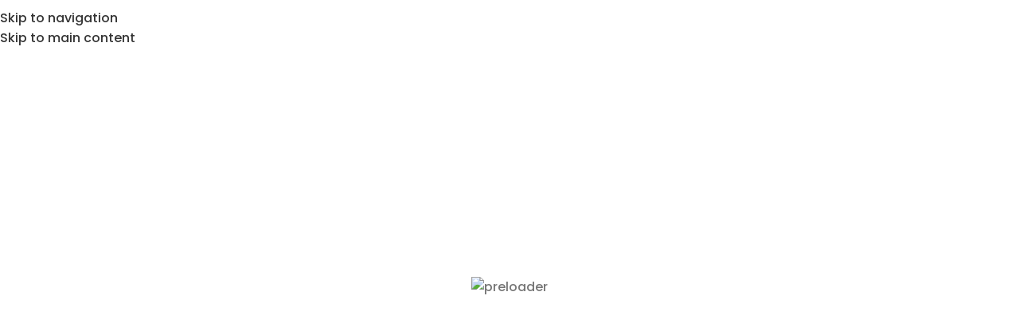

--- FILE ---
content_type: text/html; charset=UTF-8
request_url: https://pushkaraj.in/product-category/akhand/?orderby=price
body_size: 43292
content:
<!DOCTYPE html>
<html dir="ltr" lang="en-US" prefix="og: https://ogp.me/ns#">
<head>
	<meta charset="UTF-8">
	<link rel="profile" href="https://gmpg.org/xfn/11">
	<link rel="pingback" href="https://pushkaraj.in/xmlrpc.php">

	<title>Akhand - Pushkaraj Ayurved</title>
	<style>img:is([sizes="auto" i], [sizes^="auto," i]) { contain-intrinsic-size: 3000px 1500px }</style>
	
		<!-- All in One SEO 4.9.3 - aioseo.com -->
	<meta name="robots" content="max-image-preview:large" />
	<link rel="canonical" href="https://pushkaraj.in/product-category/akhand/" />
	<meta name="generator" content="All in One SEO (AIOSEO) 4.9.3" />
		<script type="application/ld+json" class="aioseo-schema">
			{"@context":"https:\/\/schema.org","@graph":[{"@type":"BreadcrumbList","@id":"https:\/\/pushkaraj.in\/product-category\/akhand\/#breadcrumblist","itemListElement":[{"@type":"ListItem","@id":"https:\/\/pushkaraj.in#listItem","position":1,"name":"Home","item":"https:\/\/pushkaraj.in","nextItem":{"@type":"ListItem","@id":"https:\/\/pushkaraj.in\/shop\/#listItem","name":"Shop"}},{"@type":"ListItem","@id":"https:\/\/pushkaraj.in\/shop\/#listItem","position":2,"name":"Shop","item":"https:\/\/pushkaraj.in\/shop\/","nextItem":{"@type":"ListItem","@id":"https:\/\/pushkaraj.in\/product-category\/akhand\/#listItem","name":"Akhand"},"previousItem":{"@type":"ListItem","@id":"https:\/\/pushkaraj.in#listItem","name":"Home"}},{"@type":"ListItem","@id":"https:\/\/pushkaraj.in\/product-category\/akhand\/#listItem","position":3,"name":"Akhand","previousItem":{"@type":"ListItem","@id":"https:\/\/pushkaraj.in\/shop\/#listItem","name":"Shop"}}]},{"@type":"CollectionPage","@id":"https:\/\/pushkaraj.in\/product-category\/akhand\/#collectionpage","url":"https:\/\/pushkaraj.in\/product-category\/akhand\/","name":"Akhand - Pushkaraj Ayurved","inLanguage":"en-US","isPartOf":{"@id":"https:\/\/pushkaraj.in\/#website"},"breadcrumb":{"@id":"https:\/\/pushkaraj.in\/product-category\/akhand\/#breadcrumblist"}},{"@type":"Organization","@id":"https:\/\/pushkaraj.in\/#organization","name":"Pushkaraj Ayurveda","url":"https:\/\/pushkaraj.in\/"},{"@type":"WebSite","@id":"https:\/\/pushkaraj.in\/#website","url":"https:\/\/pushkaraj.in\/","name":"Pushkaraj Ayurved","inLanguage":"en-US","publisher":{"@id":"https:\/\/pushkaraj.in\/#organization"}}]}
		</script>
		<!-- All in One SEO -->

<script>window._wca = window._wca || [];</script>
<link rel='dns-prefetch' href='//stats.wp.com' />
<link rel='dns-prefetch' href='//fonts.googleapis.com' />
<link rel='dns-prefetch' href='//www.googletagmanager.com' />
<link rel='preconnect' href='//c0.wp.com' />
<link rel="alternate" type="application/rss+xml" title="Pushkaraj Ayurved &raquo; Feed" href="https://pushkaraj.in/feed/" />
<link rel="alternate" type="application/rss+xml" title="Pushkaraj Ayurved &raquo; Comments Feed" href="https://pushkaraj.in/comments/feed/" />
<link rel="alternate" type="application/rss+xml" title="Pushkaraj Ayurved &raquo; Akhand Category Feed" href="https://pushkaraj.in/product-category/akhand/feed/" />

<link rel='stylesheet' id='acfwf-wc-cart-block-integration-css' href='https://pushkaraj.in/wp-content/plugins/advanced-coupons-for-woocommerce-free/dist/assets/index-467dde24.css?ver=1763103307' type='text/css' media='all' />
<link rel='stylesheet' id='acfwf-wc-checkout-block-integration-css' href='https://pushkaraj.in/wp-content/plugins/advanced-coupons-for-woocommerce-free/dist/assets/index-2a7d8588.css?ver=1763103307' type='text/css' media='all' />
<link rel='stylesheet' id='bdt-uikit-css' href='https://pushkaraj.in/wp-content/plugins/bdthemes-element-pack/assets/css/bdt-uikit.css?ver=3.13.1' type='text/css' media='all' />
<link rel='stylesheet' id='ep-helper-css' href='https://pushkaraj.in/wp-content/plugins/bdthemes-element-pack/assets/css/ep-helper.css?ver=6.4.0' type='text/css' media='all' />
<link rel='stylesheet' id='wp-block-library-css' href='https://c0.wp.com/c/6.7.2/wp-includes/css/dist/block-library/style.min.css' type='text/css' media='all' />
<link rel='stylesheet' id='acfw-blocks-frontend-css' href='https://pushkaraj.in/wp-content/plugins/advanced-coupons-for-woocommerce-free/css/acfw-blocks-frontend.css?ver=4.7.0' type='text/css' media='all' />
<link rel='stylesheet' id='aioseo/css/src/vue/standalone/blocks/table-of-contents/global.scss-css' href='https://pushkaraj.in/wp-content/plugins/all-in-one-seo-pack/dist/Lite/assets/css/table-of-contents/global.e90f6d47.css?ver=4.9.3' type='text/css' media='all' />
<link rel='stylesheet' id='mediaelement-css' href='https://c0.wp.com/c/6.7.2/wp-includes/js/mediaelement/mediaelementplayer-legacy.min.css' type='text/css' media='all' />
<link rel='stylesheet' id='wp-mediaelement-css' href='https://c0.wp.com/c/6.7.2/wp-includes/js/mediaelement/wp-mediaelement.min.css' type='text/css' media='all' />
<style id='jetpack-sharing-buttons-style-inline-css' type='text/css'>
.jetpack-sharing-buttons__services-list{display:flex;flex-direction:row;flex-wrap:wrap;gap:0;list-style-type:none;margin:5px;padding:0}.jetpack-sharing-buttons__services-list.has-small-icon-size{font-size:12px}.jetpack-sharing-buttons__services-list.has-normal-icon-size{font-size:16px}.jetpack-sharing-buttons__services-list.has-large-icon-size{font-size:24px}.jetpack-sharing-buttons__services-list.has-huge-icon-size{font-size:36px}@media print{.jetpack-sharing-buttons__services-list{display:none!important}}.editor-styles-wrapper .wp-block-jetpack-sharing-buttons{gap:0;padding-inline-start:0}ul.jetpack-sharing-buttons__services-list.has-background{padding:1.25em 2.375em}
</style>
<style id='joinchat-button-style-inline-css' type='text/css'>
.wp-block-joinchat-button{border:none!important;text-align:center}.wp-block-joinchat-button figure{display:table;margin:0 auto;padding:0}.wp-block-joinchat-button figcaption{font:normal normal 400 .6em/2em var(--wp--preset--font-family--system-font,sans-serif);margin:0;padding:0}.wp-block-joinchat-button .joinchat-button__qr{background-color:#fff;border:6px solid #25d366;border-radius:30px;box-sizing:content-box;display:block;height:200px;margin:auto;overflow:hidden;padding:10px;width:200px}.wp-block-joinchat-button .joinchat-button__qr canvas,.wp-block-joinchat-button .joinchat-button__qr img{display:block;margin:auto}.wp-block-joinchat-button .joinchat-button__link{align-items:center;background-color:#25d366;border:6px solid #25d366;border-radius:30px;display:inline-flex;flex-flow:row nowrap;justify-content:center;line-height:1.25em;margin:0 auto;text-decoration:none}.wp-block-joinchat-button .joinchat-button__link:before{background:transparent var(--joinchat-ico) no-repeat center;background-size:100%;content:"";display:block;height:1.5em;margin:-.75em .75em -.75em 0;width:1.5em}.wp-block-joinchat-button figure+.joinchat-button__link{margin-top:10px}@media (orientation:landscape)and (min-height:481px),(orientation:portrait)and (min-width:481px){.wp-block-joinchat-button.joinchat-button--qr-only figure+.joinchat-button__link{display:none}}@media (max-width:480px),(orientation:landscape)and (max-height:480px){.wp-block-joinchat-button figure{display:none}}

</style>
<style id='global-styles-inline-css' type='text/css'>
:root{--wp--preset--aspect-ratio--square: 1;--wp--preset--aspect-ratio--4-3: 4/3;--wp--preset--aspect-ratio--3-4: 3/4;--wp--preset--aspect-ratio--3-2: 3/2;--wp--preset--aspect-ratio--2-3: 2/3;--wp--preset--aspect-ratio--16-9: 16/9;--wp--preset--aspect-ratio--9-16: 9/16;--wp--preset--color--black: #000000;--wp--preset--color--cyan-bluish-gray: #abb8c3;--wp--preset--color--white: #ffffff;--wp--preset--color--pale-pink: #f78da7;--wp--preset--color--vivid-red: #cf2e2e;--wp--preset--color--luminous-vivid-orange: #ff6900;--wp--preset--color--luminous-vivid-amber: #fcb900;--wp--preset--color--light-green-cyan: #7bdcb5;--wp--preset--color--vivid-green-cyan: #00d084;--wp--preset--color--pale-cyan-blue: #8ed1fc;--wp--preset--color--vivid-cyan-blue: #0693e3;--wp--preset--color--vivid-purple: #9b51e0;--wp--preset--gradient--vivid-cyan-blue-to-vivid-purple: linear-gradient(135deg,rgba(6,147,227,1) 0%,rgb(155,81,224) 100%);--wp--preset--gradient--light-green-cyan-to-vivid-green-cyan: linear-gradient(135deg,rgb(122,220,180) 0%,rgb(0,208,130) 100%);--wp--preset--gradient--luminous-vivid-amber-to-luminous-vivid-orange: linear-gradient(135deg,rgba(252,185,0,1) 0%,rgba(255,105,0,1) 100%);--wp--preset--gradient--luminous-vivid-orange-to-vivid-red: linear-gradient(135deg,rgba(255,105,0,1) 0%,rgb(207,46,46) 100%);--wp--preset--gradient--very-light-gray-to-cyan-bluish-gray: linear-gradient(135deg,rgb(238,238,238) 0%,rgb(169,184,195) 100%);--wp--preset--gradient--cool-to-warm-spectrum: linear-gradient(135deg,rgb(74,234,220) 0%,rgb(151,120,209) 20%,rgb(207,42,186) 40%,rgb(238,44,130) 60%,rgb(251,105,98) 80%,rgb(254,248,76) 100%);--wp--preset--gradient--blush-light-purple: linear-gradient(135deg,rgb(255,206,236) 0%,rgb(152,150,240) 100%);--wp--preset--gradient--blush-bordeaux: linear-gradient(135deg,rgb(254,205,165) 0%,rgb(254,45,45) 50%,rgb(107,0,62) 100%);--wp--preset--gradient--luminous-dusk: linear-gradient(135deg,rgb(255,203,112) 0%,rgb(199,81,192) 50%,rgb(65,88,208) 100%);--wp--preset--gradient--pale-ocean: linear-gradient(135deg,rgb(255,245,203) 0%,rgb(182,227,212) 50%,rgb(51,167,181) 100%);--wp--preset--gradient--electric-grass: linear-gradient(135deg,rgb(202,248,128) 0%,rgb(113,206,126) 100%);--wp--preset--gradient--midnight: linear-gradient(135deg,rgb(2,3,129) 0%,rgb(40,116,252) 100%);--wp--preset--font-size--small: 13px;--wp--preset--font-size--medium: 20px;--wp--preset--font-size--large: 36px;--wp--preset--font-size--x-large: 42px;--wp--preset--spacing--20: 0.44rem;--wp--preset--spacing--30: 0.67rem;--wp--preset--spacing--40: 1rem;--wp--preset--spacing--50: 1.5rem;--wp--preset--spacing--60: 2.25rem;--wp--preset--spacing--70: 3.38rem;--wp--preset--spacing--80: 5.06rem;--wp--preset--shadow--natural: 6px 6px 9px rgba(0, 0, 0, 0.2);--wp--preset--shadow--deep: 12px 12px 50px rgba(0, 0, 0, 0.4);--wp--preset--shadow--sharp: 6px 6px 0px rgba(0, 0, 0, 0.2);--wp--preset--shadow--outlined: 6px 6px 0px -3px rgba(255, 255, 255, 1), 6px 6px rgba(0, 0, 0, 1);--wp--preset--shadow--crisp: 6px 6px 0px rgba(0, 0, 0, 1);}:where(body) { margin: 0; }.wp-site-blocks > .alignleft { float: left; margin-right: 2em; }.wp-site-blocks > .alignright { float: right; margin-left: 2em; }.wp-site-blocks > .aligncenter { justify-content: center; margin-left: auto; margin-right: auto; }:where(.is-layout-flex){gap: 0.5em;}:where(.is-layout-grid){gap: 0.5em;}.is-layout-flow > .alignleft{float: left;margin-inline-start: 0;margin-inline-end: 2em;}.is-layout-flow > .alignright{float: right;margin-inline-start: 2em;margin-inline-end: 0;}.is-layout-flow > .aligncenter{margin-left: auto !important;margin-right: auto !important;}.is-layout-constrained > .alignleft{float: left;margin-inline-start: 0;margin-inline-end: 2em;}.is-layout-constrained > .alignright{float: right;margin-inline-start: 2em;margin-inline-end: 0;}.is-layout-constrained > .aligncenter{margin-left: auto !important;margin-right: auto !important;}.is-layout-constrained > :where(:not(.alignleft):not(.alignright):not(.alignfull)){margin-left: auto !important;margin-right: auto !important;}body .is-layout-flex{display: flex;}.is-layout-flex{flex-wrap: wrap;align-items: center;}.is-layout-flex > :is(*, div){margin: 0;}body .is-layout-grid{display: grid;}.is-layout-grid > :is(*, div){margin: 0;}body{padding-top: 0px;padding-right: 0px;padding-bottom: 0px;padding-left: 0px;}a:where(:not(.wp-element-button)){text-decoration: none;}:root :where(.wp-element-button, .wp-block-button__link){background-color: #32373c;border-width: 0;color: #fff;font-family: inherit;font-size: inherit;line-height: inherit;padding: calc(0.667em + 2px) calc(1.333em + 2px);text-decoration: none;}.has-black-color{color: var(--wp--preset--color--black) !important;}.has-cyan-bluish-gray-color{color: var(--wp--preset--color--cyan-bluish-gray) !important;}.has-white-color{color: var(--wp--preset--color--white) !important;}.has-pale-pink-color{color: var(--wp--preset--color--pale-pink) !important;}.has-vivid-red-color{color: var(--wp--preset--color--vivid-red) !important;}.has-luminous-vivid-orange-color{color: var(--wp--preset--color--luminous-vivid-orange) !important;}.has-luminous-vivid-amber-color{color: var(--wp--preset--color--luminous-vivid-amber) !important;}.has-light-green-cyan-color{color: var(--wp--preset--color--light-green-cyan) !important;}.has-vivid-green-cyan-color{color: var(--wp--preset--color--vivid-green-cyan) !important;}.has-pale-cyan-blue-color{color: var(--wp--preset--color--pale-cyan-blue) !important;}.has-vivid-cyan-blue-color{color: var(--wp--preset--color--vivid-cyan-blue) !important;}.has-vivid-purple-color{color: var(--wp--preset--color--vivid-purple) !important;}.has-black-background-color{background-color: var(--wp--preset--color--black) !important;}.has-cyan-bluish-gray-background-color{background-color: var(--wp--preset--color--cyan-bluish-gray) !important;}.has-white-background-color{background-color: var(--wp--preset--color--white) !important;}.has-pale-pink-background-color{background-color: var(--wp--preset--color--pale-pink) !important;}.has-vivid-red-background-color{background-color: var(--wp--preset--color--vivid-red) !important;}.has-luminous-vivid-orange-background-color{background-color: var(--wp--preset--color--luminous-vivid-orange) !important;}.has-luminous-vivid-amber-background-color{background-color: var(--wp--preset--color--luminous-vivid-amber) !important;}.has-light-green-cyan-background-color{background-color: var(--wp--preset--color--light-green-cyan) !important;}.has-vivid-green-cyan-background-color{background-color: var(--wp--preset--color--vivid-green-cyan) !important;}.has-pale-cyan-blue-background-color{background-color: var(--wp--preset--color--pale-cyan-blue) !important;}.has-vivid-cyan-blue-background-color{background-color: var(--wp--preset--color--vivid-cyan-blue) !important;}.has-vivid-purple-background-color{background-color: var(--wp--preset--color--vivid-purple) !important;}.has-black-border-color{border-color: var(--wp--preset--color--black) !important;}.has-cyan-bluish-gray-border-color{border-color: var(--wp--preset--color--cyan-bluish-gray) !important;}.has-white-border-color{border-color: var(--wp--preset--color--white) !important;}.has-pale-pink-border-color{border-color: var(--wp--preset--color--pale-pink) !important;}.has-vivid-red-border-color{border-color: var(--wp--preset--color--vivid-red) !important;}.has-luminous-vivid-orange-border-color{border-color: var(--wp--preset--color--luminous-vivid-orange) !important;}.has-luminous-vivid-amber-border-color{border-color: var(--wp--preset--color--luminous-vivid-amber) !important;}.has-light-green-cyan-border-color{border-color: var(--wp--preset--color--light-green-cyan) !important;}.has-vivid-green-cyan-border-color{border-color: var(--wp--preset--color--vivid-green-cyan) !important;}.has-pale-cyan-blue-border-color{border-color: var(--wp--preset--color--pale-cyan-blue) !important;}.has-vivid-cyan-blue-border-color{border-color: var(--wp--preset--color--vivid-cyan-blue) !important;}.has-vivid-purple-border-color{border-color: var(--wp--preset--color--vivid-purple) !important;}.has-vivid-cyan-blue-to-vivid-purple-gradient-background{background: var(--wp--preset--gradient--vivid-cyan-blue-to-vivid-purple) !important;}.has-light-green-cyan-to-vivid-green-cyan-gradient-background{background: var(--wp--preset--gradient--light-green-cyan-to-vivid-green-cyan) !important;}.has-luminous-vivid-amber-to-luminous-vivid-orange-gradient-background{background: var(--wp--preset--gradient--luminous-vivid-amber-to-luminous-vivid-orange) !important;}.has-luminous-vivid-orange-to-vivid-red-gradient-background{background: var(--wp--preset--gradient--luminous-vivid-orange-to-vivid-red) !important;}.has-very-light-gray-to-cyan-bluish-gray-gradient-background{background: var(--wp--preset--gradient--very-light-gray-to-cyan-bluish-gray) !important;}.has-cool-to-warm-spectrum-gradient-background{background: var(--wp--preset--gradient--cool-to-warm-spectrum) !important;}.has-blush-light-purple-gradient-background{background: var(--wp--preset--gradient--blush-light-purple) !important;}.has-blush-bordeaux-gradient-background{background: var(--wp--preset--gradient--blush-bordeaux) !important;}.has-luminous-dusk-gradient-background{background: var(--wp--preset--gradient--luminous-dusk) !important;}.has-pale-ocean-gradient-background{background: var(--wp--preset--gradient--pale-ocean) !important;}.has-electric-grass-gradient-background{background: var(--wp--preset--gradient--electric-grass) !important;}.has-midnight-gradient-background{background: var(--wp--preset--gradient--midnight) !important;}.has-small-font-size{font-size: var(--wp--preset--font-size--small) !important;}.has-medium-font-size{font-size: var(--wp--preset--font-size--medium) !important;}.has-large-font-size{font-size: var(--wp--preset--font-size--large) !important;}.has-x-large-font-size{font-size: var(--wp--preset--font-size--x-large) !important;}
:where(.wp-block-post-template.is-layout-flex){gap: 1.25em;}:where(.wp-block-post-template.is-layout-grid){gap: 1.25em;}
:where(.wp-block-columns.is-layout-flex){gap: 2em;}:where(.wp-block-columns.is-layout-grid){gap: 2em;}
:root :where(.wp-block-pullquote){font-size: 1.5em;line-height: 1.6;}
</style>
<style id='woocommerce-inline-inline-css' type='text/css'>
.woocommerce form .form-row .required { visibility: visible; }
</style>
<link rel='stylesheet' id='wt-smart-coupon-for-woo-css' href='https://pushkaraj.in/wp-content/plugins/wt-smart-coupons-for-woocommerce/public/css/wt-smart-coupon-public.css?ver=2.2.4' type='text/css' media='all' />
<link rel='stylesheet' id='elementor-icons-css' href='https://pushkaraj.in/wp-content/plugins/elementor/assets/lib/eicons/css/elementor-icons.min.css?ver=5.46.0' type='text/css' media='all' />
<link rel='stylesheet' id='elementor-frontend-css' href='https://pushkaraj.in/wp-content/plugins/elementor/assets/css/frontend.min.css?ver=3.34.2' type='text/css' media='all' />
<link rel='stylesheet' id='elementor-post-12-css' href='https://pushkaraj.in/wp-content/uploads/elementor/css/post-12.css?ver=1769049112' type='text/css' media='all' />
<link rel='stylesheet' id='elementor-pro-css' href='https://pushkaraj.in/wp-content/plugins/elementor-pro/assets/css/frontend.min.css?ver=3.19.2' type='text/css' media='all' />
<link rel='stylesheet' id='elementor-post-9261-css' href='https://pushkaraj.in/wp-content/uploads/elementor/css/post-9261.css?ver=1769049112' type='text/css' media='all' />
<link rel='stylesheet' id='wd-widget-price-filter-css' href='https://pushkaraj.in/wp-content/themes/woodmart/css/parts/woo-widget-price-filter.min.css?ver=8.3.8' type='text/css' media='all' />
<link rel='stylesheet' id='wd-widget-woo-other-css' href='https://pushkaraj.in/wp-content/themes/woodmart/css/parts/woo-widget-other.min.css?ver=8.3.8' type='text/css' media='all' />
<link rel='stylesheet' id='wd-style-base-css' href='https://pushkaraj.in/wp-content/themes/woodmart/css/parts/base.min.css?ver=8.3.8' type='text/css' media='all' />
<link rel='stylesheet' id='wd-helpers-wpb-elem-css' href='https://pushkaraj.in/wp-content/themes/woodmart/css/parts/helpers-wpb-elem.min.css?ver=8.3.8' type='text/css' media='all' />
<link rel='stylesheet' id='wd-revolution-slider-css' href='https://pushkaraj.in/wp-content/themes/woodmart/css/parts/int-rev-slider.min.css?ver=8.3.8' type='text/css' media='all' />
<link rel='stylesheet' id='wd-elementor-base-css' href='https://pushkaraj.in/wp-content/themes/woodmart/css/parts/int-elem-base.min.css?ver=8.3.8' type='text/css' media='all' />
<link rel='stylesheet' id='wd-elementor-pro-base-css' href='https://pushkaraj.in/wp-content/themes/woodmart/css/parts/int-elementor-pro.min.css?ver=8.3.8' type='text/css' media='all' />
<link rel='stylesheet' id='wd-int-wordfence-css' href='https://pushkaraj.in/wp-content/themes/woodmart/css/parts/int-wordfence.min.css?ver=8.3.8' type='text/css' media='all' />
<link rel='stylesheet' id='wd-woocommerce-base-css' href='https://pushkaraj.in/wp-content/themes/woodmart/css/parts/woocommerce-base.min.css?ver=8.3.8' type='text/css' media='all' />
<link rel='stylesheet' id='wd-mod-star-rating-css' href='https://pushkaraj.in/wp-content/themes/woodmart/css/parts/mod-star-rating.min.css?ver=8.3.8' type='text/css' media='all' />
<link rel='stylesheet' id='wd-woocommerce-block-notices-css' href='https://pushkaraj.in/wp-content/themes/woodmart/css/parts/woo-mod-block-notices.min.css?ver=8.3.8' type='text/css' media='all' />
<link rel='stylesheet' id='wd-widget-active-filters-css' href='https://pushkaraj.in/wp-content/themes/woodmart/css/parts/woo-widget-active-filters.min.css?ver=8.3.8' type='text/css' media='all' />
<link rel='stylesheet' id='wd-woo-shop-predefined-css' href='https://pushkaraj.in/wp-content/themes/woodmart/css/parts/woo-shop-predefined.min.css?ver=8.3.8' type='text/css' media='all' />
<link rel='stylesheet' id='wd-shop-title-categories-css' href='https://pushkaraj.in/wp-content/themes/woodmart/css/parts/woo-categories-loop-nav.min.css?ver=8.3.8' type='text/css' media='all' />
<link rel='stylesheet' id='wd-woo-categories-loop-nav-mobile-accordion-css' href='https://pushkaraj.in/wp-content/themes/woodmart/css/parts/woo-categories-loop-nav-mobile-accordion.min.css?ver=8.3.8' type='text/css' media='all' />
<link rel='stylesheet' id='wd-woo-shop-el-products-per-page-css' href='https://pushkaraj.in/wp-content/themes/woodmart/css/parts/woo-shop-el-products-per-page.min.css?ver=8.3.8' type='text/css' media='all' />
<link rel='stylesheet' id='wd-woo-shop-page-title-css' href='https://pushkaraj.in/wp-content/themes/woodmart/css/parts/woo-shop-page-title.min.css?ver=8.3.8' type='text/css' media='all' />
<link rel='stylesheet' id='wd-woo-mod-shop-loop-head-css' href='https://pushkaraj.in/wp-content/themes/woodmart/css/parts/woo-mod-shop-loop-head.min.css?ver=8.3.8' type='text/css' media='all' />
<link rel='stylesheet' id='wd-wp-blocks-css' href='https://pushkaraj.in/wp-content/themes/woodmart/css/parts/wp-blocks.min.css?ver=8.3.8' type='text/css' media='all' />
<link rel='stylesheet' id='wd-header-base-css' href='https://pushkaraj.in/wp-content/themes/woodmart/css/parts/header-base.min.css?ver=8.3.8' type='text/css' media='all' />
<link rel='stylesheet' id='wd-mod-tools-css' href='https://pushkaraj.in/wp-content/themes/woodmart/css/parts/mod-tools.min.css?ver=8.3.8' type='text/css' media='all' />
<link rel='stylesheet' id='wd-woo-mod-quantity-css' href='https://pushkaraj.in/wp-content/themes/woodmart/css/parts/woo-mod-quantity.min.css?ver=8.3.8' type='text/css' media='all' />
<link rel='stylesheet' id='wd-header-cart-css' href='https://pushkaraj.in/wp-content/themes/woodmart/css/parts/header-el-cart.min.css?ver=8.3.8' type='text/css' media='all' />
<link rel='stylesheet' id='wd-widget-shopping-cart-css' href='https://pushkaraj.in/wp-content/themes/woodmart/css/parts/woo-widget-shopping-cart.min.css?ver=8.3.8' type='text/css' media='all' />
<link rel='stylesheet' id='wd-widget-product-list-css' href='https://pushkaraj.in/wp-content/themes/woodmart/css/parts/woo-widget-product-list.min.css?ver=8.3.8' type='text/css' media='all' />
<link rel='stylesheet' id='wd-header-elements-base-css' href='https://pushkaraj.in/wp-content/themes/woodmart/css/parts/header-el-base.min.css?ver=8.3.8' type='text/css' media='all' />
<link rel='stylesheet' id='wd-header-my-account-dropdown-css' href='https://pushkaraj.in/wp-content/themes/woodmart/css/parts/header-el-my-account-dropdown.min.css?ver=8.3.8' type='text/css' media='all' />
<link rel='stylesheet' id='wd-woo-mod-login-form-css' href='https://pushkaraj.in/wp-content/themes/woodmart/css/parts/woo-mod-login-form.min.css?ver=8.3.8' type='text/css' media='all' />
<link rel='stylesheet' id='wd-header-my-account-css' href='https://pushkaraj.in/wp-content/themes/woodmart/css/parts/header-el-my-account.min.css?ver=8.3.8' type='text/css' media='all' />
<link rel='stylesheet' id='wd-header-search-css' href='https://pushkaraj.in/wp-content/themes/woodmart/css/parts/header-el-search.min.css?ver=8.3.8' type='text/css' media='all' />
<link rel='stylesheet' id='wd-header-mobile-nav-dropdown-css' href='https://pushkaraj.in/wp-content/themes/woodmart/css/parts/header-el-mobile-nav-dropdown.min.css?ver=8.3.8' type='text/css' media='all' />
<link rel='stylesheet' id='wd-header-cart-side-css' href='https://pushkaraj.in/wp-content/themes/woodmart/css/parts/header-el-cart-side.min.css?ver=8.3.8' type='text/css' media='all' />
<link rel='stylesheet' id='wd-shop-filter-area-css' href='https://pushkaraj.in/wp-content/themes/woodmart/css/parts/woo-shop-el-filters-area.min.css?ver=8.3.8' type='text/css' media='all' />
<link rel='stylesheet' id='wd-woo-shop-el-order-by-css' href='https://pushkaraj.in/wp-content/themes/woodmart/css/parts/woo-shop-el-order-by.min.css?ver=8.3.8' type='text/css' media='all' />
<link rel='stylesheet' id='wd-widget-product-cat-css' href='https://pushkaraj.in/wp-content/themes/woodmart/css/parts/woo-widget-product-cat.min.css?ver=8.3.8' type='text/css' media='all' />
<link rel='stylesheet' id='wd-select2-css' href='https://pushkaraj.in/wp-content/themes/woodmart/css/parts/woo-lib-select2.min.css?ver=8.3.8' type='text/css' media='all' />
<link rel='stylesheet' id='wd-bordered-product-css' href='https://pushkaraj.in/wp-content/themes/woodmart/css/parts/woo-opt-bordered-product.min.css?ver=8.3.8' type='text/css' media='all' />
<link rel='stylesheet' id='wd-product-loop-css' href='https://pushkaraj.in/wp-content/themes/woodmart/css/parts/woo-product-loop.min.css?ver=8.3.8' type='text/css' media='all' />
<link rel='stylesheet' id='wd-product-loop-base-css' href='https://pushkaraj.in/wp-content/themes/woodmart/css/parts/woo-product-loop-base.min.css?ver=8.3.8' type='text/css' media='all' />
<link rel='stylesheet' id='wd-woo-mod-add-btn-replace-css' href='https://pushkaraj.in/wp-content/themes/woodmart/css/parts/woo-mod-add-btn-replace.min.css?ver=8.3.8' type='text/css' media='all' />
<link rel='stylesheet' id='wd-mod-more-description-css' href='https://pushkaraj.in/wp-content/themes/woodmart/css/parts/mod-more-description.min.css?ver=8.3.8' type='text/css' media='all' />
<link rel='stylesheet' id='wd-categories-loop-default-css' href='https://pushkaraj.in/wp-content/themes/woodmart/css/parts/woo-categories-loop-default-old.min.css?ver=8.3.8' type='text/css' media='all' />
<link rel='stylesheet' id='wd-woo-categories-loop-css' href='https://pushkaraj.in/wp-content/themes/woodmart/css/parts/woo-categories-loop.min.css?ver=8.3.8' type='text/css' media='all' />
<link rel='stylesheet' id='wd-categories-loop-css' href='https://pushkaraj.in/wp-content/themes/woodmart/css/parts/woo-categories-loop-old.min.css?ver=8.3.8' type='text/css' media='all' />
<link rel='stylesheet' id='wd-woo-opt-stretch-cont-css' href='https://pushkaraj.in/wp-content/themes/woodmart/css/parts/woo-opt-stretch-cont.min.css?ver=8.3.8' type='text/css' media='all' />
<link rel='stylesheet' id='wd-sticky-loader-css' href='https://pushkaraj.in/wp-content/themes/woodmart/css/parts/mod-sticky-loader.min.css?ver=8.3.8' type='text/css' media='all' />
<link rel='stylesheet' id='wd-add-to-cart-popup-css' href='https://pushkaraj.in/wp-content/themes/woodmart/css/parts/woo-opt-add-to-cart-popup.min.css?ver=8.3.8' type='text/css' media='all' />
<link rel='stylesheet' id='wd-mfp-popup-css' href='https://pushkaraj.in/wp-content/themes/woodmart/css/parts/lib-magnific-popup.min.css?ver=8.3.8' type='text/css' media='all' />
<link rel='stylesheet' id='wd-mod-animations-transform-css' href='https://pushkaraj.in/wp-content/themes/woodmart/css/parts/mod-animations-transform.min.css?ver=8.3.8' type='text/css' media='all' />
<link rel='stylesheet' id='wd-mod-transform-css' href='https://pushkaraj.in/wp-content/themes/woodmart/css/parts/mod-transform.min.css?ver=8.3.8' type='text/css' media='all' />
<link rel='stylesheet' id='wd-widget-collapse-css' href='https://pushkaraj.in/wp-content/themes/woodmart/css/parts/opt-widget-collapse.min.css?ver=8.3.8' type='text/css' media='all' />
<link rel='stylesheet' id='wd-scroll-top-css' href='https://pushkaraj.in/wp-content/themes/woodmart/css/parts/opt-scrolltotop.min.css?ver=8.3.8' type='text/css' media='all' />
<link rel='stylesheet' id='wd-header-search-fullscreen-css' href='https://pushkaraj.in/wp-content/themes/woodmart/css/parts/header-el-search-fullscreen-general.min.css?ver=8.3.8' type='text/css' media='all' />
<link rel='stylesheet' id='wd-header-search-fullscreen-1-css' href='https://pushkaraj.in/wp-content/themes/woodmart/css/parts/header-el-search-fullscreen-1.min.css?ver=8.3.8' type='text/css' media='all' />
<link rel='stylesheet' id='wd-wd-search-form-css' href='https://pushkaraj.in/wp-content/themes/woodmart/css/parts/wd-search-form.min.css?ver=8.3.8' type='text/css' media='all' />
<link rel='stylesheet' id='wd-wd-search-results-css' href='https://pushkaraj.in/wp-content/themes/woodmart/css/parts/wd-search-results.min.css?ver=8.3.8' type='text/css' media='all' />
<link rel='stylesheet' id='wd-wd-search-dropdown-css' href='https://pushkaraj.in/wp-content/themes/woodmart/css/parts/wd-search-dropdown.min.css?ver=8.3.8' type='text/css' media='all' />
<link rel='stylesheet' id='wd-bottom-toolbar-css' href='https://pushkaraj.in/wp-content/themes/woodmart/css/parts/opt-bottom-toolbar.min.css?ver=8.3.8' type='text/css' media='all' />
<link rel='stylesheet' id='xts-google-fonts-css' href='https://fonts.googleapis.com/css?family=Poppins%3A400%2C600%2C500%7CQuestrial%3A400&#038;ver=8.3.8' type='text/css' media='all' />
<link rel='stylesheet' id='elementor-gf-local-dmsans-css' href='https://pushkaraj.in/wp-content/uploads/elementor/google-fonts/css/dmsans.css?ver=1742221562' type='text/css' media='all' />
<link rel='stylesheet' id='elementor-icons-shared-0-css' href='https://pushkaraj.in/wp-content/plugins/elementor/assets/lib/font-awesome/css/fontawesome.min.css?ver=5.15.3' type='text/css' media='all' />
<link rel='stylesheet' id='elementor-icons-fa-brands-css' href='https://pushkaraj.in/wp-content/plugins/elementor/assets/lib/font-awesome/css/brands.min.css?ver=5.15.3' type='text/css' media='all' />
<link rel='stylesheet' id='elementor-icons-fa-solid-css' href='https://pushkaraj.in/wp-content/plugins/elementor/assets/lib/font-awesome/css/solid.min.css?ver=5.15.3' type='text/css' media='all' />
<link rel='stylesheet' id='elementor-icons-fa-regular-css' href='https://pushkaraj.in/wp-content/plugins/elementor/assets/lib/font-awesome/css/regular.min.css?ver=5.15.3' type='text/css' media='all' />
<script src="https://c0.wp.com/c/6.7.2/wp-includes/js/jquery/jquery.min.js" id="jquery-core-js"></script>
<script src="https://c0.wp.com/c/6.7.2/wp-includes/js/jquery/jquery-migrate.min.js" id="jquery-migrate-js"></script>
<script id="cartbounty-js-extra">
var cartbounty_co = {"save_custom_fields":"1","checkout_fields":"#email, #billing_email, #billing-country, #billing_country, #billing-first_name, #billing_first_name, #billing-last_name, #billing_last_name, #billing-company, #billing_company, #billing-address_1, #billing_address_1, #billing-address_2, #billing_address_2, #billing-city, #billing_city, #billing-state, #billing_state, #billing-postcode, #billing_postcode, #billing-phone, #billing_phone, #shipping-country, #shipping_country, #shipping-first_name, #shipping_first_name, #shipping-last_name, #shipping_last_name, #shipping-company, #shipping_company, #shipping-address_1, #shipping_address_1, #shipping-address_2, #shipping_address_2, #shipping-city, #shipping_city, #shipping-state, #shipping_state, #shipping-postcode, #shipping_postcode, #shipping-phone, #checkbox-control-1, #ship-to-different-address-checkbox, #checkbox-control-0, #createaccount, #checkbox-control-2, #order-notes textarea, #order_comments","custom_email_selectors":".cartbounty-custom-email-field, .login #username, .wpforms-container input[type=\"email\"], .sgpb-form input[type=\"email\"], .pum-container input[type=\"email\"], .nf-form-cont input[type=\"email\"], .wpcf7 input[type=\"email\"], .fluentform input[type=\"email\"], .sib_signup_form input[type=\"email\"], .mailpoet_form input[type=\"email\"], .tnp input[type=\"email\"], .om-element input[type=\"email\"], .om-holder input[type=\"email\"], .poptin-popup input[type=\"email\"], .gform_wrapper input[type=\"email\"], .paoc-popup input[type=\"email\"], .ays-pb-form input[type=\"email\"], .hustle-form input[type=\"email\"], .et_pb_section input[type=\"email\"], .brave_form_form input[type=\"email\"], .ppsPopupShell input[type=\"email\"], .xoo-el-container input[type=\"email\"], .xoo-el-container input[name=\"xoo-el-username\"]","custom_phone_selectors":".cartbounty-custom-phone-field, .wpforms-container input[type=\"tel\"], .sgpb-form input[type=\"tel\"], .nf-form-cont input[type=\"tel\"], .wpcf7 input[type=\"tel\"], .fluentform input[type=\"tel\"], .om-element input[type=\"tel\"], .om-holder input[type=\"tel\"], .poptin-popup input[type=\"tel\"], .gform_wrapper input[type=\"tel\"], .paoc-popup input[type=\"tel\"], .ays-pb-form input[type=\"tel\"], .hustle-form input[name=\"phone\"], .et_pb_section input[type=\"tel\"], .xoo-el-container input[type=\"tel\"]","custom_button_selectors":".cartbounty-add-to-cart, .add_to_cart_button, .ajax_add_to_cart, .single_add_to_cart_button, .yith-wfbt-submit-button","consent_field":"","email_validation":"^[^\\s@]+@[^\\s@]+\\.[^\\s@]{2,}$","phone_validation":"^[+0-9\\s]\\s?\\d[0-9\\s-.]{6,30}$","nonce":"ce413ae539","ajaxurl":"https:\/\/pushkaraj.in\/wp-admin\/admin-ajax.php"};
</script>
<script src="https://pushkaraj.in/wp-content/plugins/woo-save-abandoned-carts/public/js/cartbounty-public.js?ver=8.10" id="cartbounty-js"></script>
<script src="https://c0.wp.com/p/woocommerce/10.3.7/assets/js/jquery-blockui/jquery.blockUI.min.js" id="wc-jquery-blockui-js" defer data-wp-strategy="defer"></script>
<script id="wc-add-to-cart-js-extra">
var wc_add_to_cart_params = {"ajax_url":"\/wp-admin\/admin-ajax.php","wc_ajax_url":"\/?wc-ajax=%%endpoint%%","i18n_view_cart":"View cart","cart_url":"https:\/\/pushkaraj.in\/cart\/","is_cart":"","cart_redirect_after_add":"no"};
</script>
<script src="https://c0.wp.com/p/woocommerce/10.3.7/assets/js/frontend/add-to-cart.min.js" id="wc-add-to-cart-js" defer data-wp-strategy="defer"></script>
<script src="https://c0.wp.com/p/woocommerce/10.3.7/assets/js/js-cookie/js.cookie.min.js" id="wc-js-cookie-js" defer data-wp-strategy="defer"></script>
<script id="woocommerce-js-extra">
var woocommerce_params = {"ajax_url":"\/wp-admin\/admin-ajax.php","wc_ajax_url":"\/?wc-ajax=%%endpoint%%","i18n_password_show":"Show password","i18n_password_hide":"Hide password"};
</script>
<script src="https://c0.wp.com/p/woocommerce/10.3.7/assets/js/frontend/woocommerce.min.js" id="woocommerce-js" defer data-wp-strategy="defer"></script>
<script id="wt-smart-coupon-for-woo-js-extra">
var WTSmartCouponOBJ = {"ajaxurl":"https:\/\/pushkaraj.in\/wp-admin\/admin-ajax.php","wc_ajax_url":"https:\/\/pushkaraj.in\/?wc-ajax=","nonces":{"public":"2f47a8b2b4","apply_coupon":"fe06539db0"},"labels":{"please_wait":"Please wait...","choose_variation":"Please choose a variation","error":"Error !!!"},"shipping_method":[],"payment_method":"","is_cart":""};
</script>
<script src="https://pushkaraj.in/wp-content/plugins/wt-smart-coupons-for-woocommerce/public/js/wt-smart-coupon-public.js?ver=2.2.4" id="wt-smart-coupon-for-woo-js"></script>
<script src="https://stats.wp.com/s-202604.js" id="woocommerce-analytics-js" defer data-wp-strategy="defer"></script>
<script src="https://pushkaraj.in/wp-content/themes/woodmart/js/libs/device.min.js?ver=8.3.8" id="wd-device-library-js"></script>
<script src="https://pushkaraj.in/wp-content/themes/woodmart/js/scripts/global/scrollBar.min.js?ver=8.3.8" id="wd-scrollbar-js"></script>
<link rel="https://api.w.org/" href="https://pushkaraj.in/wp-json/" /><link rel="alternate" title="JSON" type="application/json" href="https://pushkaraj.in/wp-json/wp/v2/product_cat/21" /><link rel="EditURI" type="application/rsd+xml" title="RSD" href="https://pushkaraj.in/xmlrpc.php?rsd" />
<meta name="generator" content="WordPress 6.7.2" />
<meta name="generator" content="WooCommerce 10.3.7" />
<meta name="generator" content="Site Kit by Google 1.170.0" />	<style>img#wpstats{display:none}</style>
							<meta name="viewport" content="width=device-width, initial-scale=1.0, maximum-scale=1.0, user-scalable=no">
										<noscript><style>.woocommerce-product-gallery{ opacity: 1 !important; }</style></noscript>
	
<!-- Google AdSense meta tags added by Site Kit -->
<meta name="google-adsense-platform-account" content="ca-host-pub-2644536267352236">
<meta name="google-adsense-platform-domain" content="sitekit.withgoogle.com">
<!-- End Google AdSense meta tags added by Site Kit -->
<meta name="generator" content="Elementor 3.34.2; features: additional_custom_breakpoints; settings: css_print_method-external, google_font-enabled, font_display-auto">
			<style>
				.e-con.e-parent:nth-of-type(n+4):not(.e-lazyloaded):not(.e-no-lazyload),
				.e-con.e-parent:nth-of-type(n+4):not(.e-lazyloaded):not(.e-no-lazyload) * {
					background-image: none !important;
				}
				@media screen and (max-height: 1024px) {
					.e-con.e-parent:nth-of-type(n+3):not(.e-lazyloaded):not(.e-no-lazyload),
					.e-con.e-parent:nth-of-type(n+3):not(.e-lazyloaded):not(.e-no-lazyload) * {
						background-image: none !important;
					}
				}
				@media screen and (max-height: 640px) {
					.e-con.e-parent:nth-of-type(n+2):not(.e-lazyloaded):not(.e-no-lazyload),
					.e-con.e-parent:nth-of-type(n+2):not(.e-lazyloaded):not(.e-no-lazyload) * {
						background-image: none !important;
					}
				}
			</style>
			<meta name="generator" content="Powered by Slider Revolution 6.6.3 - responsive, Mobile-Friendly Slider Plugin for WordPress with comfortable drag and drop interface." />
<link rel="modulepreload" href="https://pushkaraj.in/wp-content/plugins/advanced-coupons-for-woocommerce-free/dist/common/NoticesPlugin.4b31c3cc.js"  /><link rel="modulepreload" href="https://pushkaraj.in/wp-content/plugins/advanced-coupons-for-woocommerce-free/dist/common/NoticesPlugin.4b31c3cc.js"  /><link rel="icon" href="https://pushkaraj.in/wp-content/uploads/2022/10/cropped-logo_favicon-1-32x32.png" sizes="32x32" />
<link rel="icon" href="https://pushkaraj.in/wp-content/uploads/2022/10/cropped-logo_favicon-1-192x192.png" sizes="192x192" />
<link rel="apple-touch-icon" href="https://pushkaraj.in/wp-content/uploads/2022/10/cropped-logo_favicon-1-180x180.png" />
<meta name="msapplication-TileImage" content="https://pushkaraj.in/wp-content/uploads/2022/10/cropped-logo_favicon-1-270x270.png" />
<script>function setREVStartSize(e){
			//window.requestAnimationFrame(function() {
				window.RSIW = window.RSIW===undefined ? window.innerWidth : window.RSIW;
				window.RSIH = window.RSIH===undefined ? window.innerHeight : window.RSIH;
				try {
					var pw = document.getElementById(e.c).parentNode.offsetWidth,
						newh;
					pw = pw===0 || isNaN(pw) || (e.l=="fullwidth" || e.layout=="fullwidth") ? window.RSIW : pw;
					e.tabw = e.tabw===undefined ? 0 : parseInt(e.tabw);
					e.thumbw = e.thumbw===undefined ? 0 : parseInt(e.thumbw);
					e.tabh = e.tabh===undefined ? 0 : parseInt(e.tabh);
					e.thumbh = e.thumbh===undefined ? 0 : parseInt(e.thumbh);
					e.tabhide = e.tabhide===undefined ? 0 : parseInt(e.tabhide);
					e.thumbhide = e.thumbhide===undefined ? 0 : parseInt(e.thumbhide);
					e.mh = e.mh===undefined || e.mh=="" || e.mh==="auto" ? 0 : parseInt(e.mh,0);
					if(e.layout==="fullscreen" || e.l==="fullscreen")
						newh = Math.max(e.mh,window.RSIH);
					else{
						e.gw = Array.isArray(e.gw) ? e.gw : [e.gw];
						for (var i in e.rl) if (e.gw[i]===undefined || e.gw[i]===0) e.gw[i] = e.gw[i-1];
						e.gh = e.el===undefined || e.el==="" || (Array.isArray(e.el) && e.el.length==0)? e.gh : e.el;
						e.gh = Array.isArray(e.gh) ? e.gh : [e.gh];
						for (var i in e.rl) if (e.gh[i]===undefined || e.gh[i]===0) e.gh[i] = e.gh[i-1];
											
						var nl = new Array(e.rl.length),
							ix = 0,
							sl;
						e.tabw = e.tabhide>=pw ? 0 : e.tabw;
						e.thumbw = e.thumbhide>=pw ? 0 : e.thumbw;
						e.tabh = e.tabhide>=pw ? 0 : e.tabh;
						e.thumbh = e.thumbhide>=pw ? 0 : e.thumbh;
						for (var i in e.rl) nl[i] = e.rl[i]<window.RSIW ? 0 : e.rl[i];
						sl = nl[0];
						for (var i in nl) if (sl>nl[i] && nl[i]>0) { sl = nl[i]; ix=i;}
						var m = pw>(e.gw[ix]+e.tabw+e.thumbw) ? 1 : (pw-(e.tabw+e.thumbw)) / (e.gw[ix]);
						newh =  (e.gh[ix] * m) + (e.tabh + e.thumbh);
					}
					var el = document.getElementById(e.c);
					if (el!==null && el) el.style.height = newh+"px";
					el = document.getElementById(e.c+"_wrapper");
					if (el!==null && el) {
						el.style.height = newh+"px";
						el.style.display = "block";
					}
				} catch(e){
					console.log("Failure at Presize of Slider:" + e)
				}
			//});
		  };</script>
<style>
		
		</style>			<style id="wd-style-header_371687-css" data-type="wd-style-header_371687">
				:root{
	--wd-top-bar-h: .00001px;
	--wd-top-bar-sm-h: .00001px;
	--wd-top-bar-sticky-h: .00001px;
	--wd-top-bar-brd-w: .00001px;

	--wd-header-general-h: 70px;
	--wd-header-general-sm-h: 50px;
	--wd-header-general-sticky-h: 60px;
	--wd-header-general-brd-w: .00001px;

	--wd-header-bottom-h: .00001px;
	--wd-header-bottom-sm-h: .00001px;
	--wd-header-bottom-sticky-h: .00001px;
	--wd-header-bottom-brd-w: .00001px;

	--wd-header-clone-h: .00001px;

	--wd-header-brd-w: calc(var(--wd-top-bar-brd-w) + var(--wd-header-general-brd-w) + var(--wd-header-bottom-brd-w));
	--wd-header-h: calc(var(--wd-top-bar-h) + var(--wd-header-general-h) + var(--wd-header-bottom-h) + var(--wd-header-brd-w));
	--wd-header-sticky-h: calc(var(--wd-top-bar-sticky-h) + var(--wd-header-general-sticky-h) + var(--wd-header-bottom-sticky-h) + var(--wd-header-clone-h) + var(--wd-header-brd-w));
	--wd-header-sm-h: calc(var(--wd-top-bar-sm-h) + var(--wd-header-general-sm-h) + var(--wd-header-bottom-sm-h) + var(--wd-header-brd-w));
}


.whb-sticked .whb-general-header .wd-dropdown:not(.sub-sub-menu) {
	margin-top: 9px;
}

.whb-sticked .whb-general-header .wd-dropdown:not(.sub-sub-menu):after {
	height: 20px;
}






		
.whb-top-bar {
	background-color: rgba(131, 183, 53, 1);
}

.whb-9x1ytaxq7aphtb3npidp form.searchform {
	--wd-form-height: 46px;
}
.whb-general-header {
	border-bottom-width: 0px;border-bottom-style: solid;
}

.whb-header-bottom {
	border-bottom-width: 0px;border-bottom-style: solid;
}
			</style>
						<style id="wd-style-theme_settings_default-css" data-type="wd-style-theme_settings_default">
				@font-face {
	font-weight: normal;
	font-style: normal;
	font-family: "woodmart-font";
	src: url("//pushkaraj.in/wp-content/themes/woodmart/fonts/woodmart-font-1-400.woff2?v=8.3.8") format("woff2");
}

@font-face {
	font-family: "star";
	font-weight: 400;
	font-style: normal;
	src: url("//pushkaraj.in/wp-content/plugins/woocommerce/assets/fonts/star.eot?#iefix") format("embedded-opentype"), url("//pushkaraj.in/wp-content/plugins/woocommerce/assets/fonts/star.woff") format("woff"), url("//pushkaraj.in/wp-content/plugins/woocommerce/assets/fonts/star.ttf") format("truetype"), url("//pushkaraj.in/wp-content/plugins/woocommerce/assets/fonts/star.svg#star") format("svg");
}

@font-face {
	font-family: "WooCommerce";
	font-weight: 400;
	font-style: normal;
	src: url("//pushkaraj.in/wp-content/plugins/woocommerce/assets/fonts/WooCommerce.eot?#iefix") format("embedded-opentype"), url("//pushkaraj.in/wp-content/plugins/woocommerce/assets/fonts/WooCommerce.woff") format("woff"), url("//pushkaraj.in/wp-content/plugins/woocommerce/assets/fonts/WooCommerce.ttf") format("truetype"), url("//pushkaraj.in/wp-content/plugins/woocommerce/assets/fonts/WooCommerce.svg#WooCommerce") format("svg");
}

:root {
	--wd-text-font: "Poppins", Arial, Helvetica, sans-serif;
	--wd-text-font-weight: 500;
	--wd-text-color: rgb(63,63,63);
	--wd-text-font-size: 16px;
	--wd-title-font: "Poppins", Arial, Helvetica, sans-serif;
	--wd-title-font-weight: 600;
	--wd-title-color: #343434;
	--wd-entities-title-font: "Questrial", Arial, Helvetica, sans-serif;
	--wd-entities-title-font-weight: 400;
	--wd-entities-title-color: #333333;
	--wd-entities-title-color-hover: rgb(51, 51, 51);
	--wd-alternative-font: "Questrial", Arial, Helvetica, sans-serif;
	--wd-widget-title-font: "Questrial", Arial, Helvetica, sans-serif;
	--wd-widget-title-font-weight: 400;
	--wd-widget-title-transform: uppercase;
	--wd-widget-title-color: rgb(12,12,12);
	--wd-widget-title-font-size: 15px;
	--wd-header-el-font: "Questrial", Arial, Helvetica, sans-serif;
	--wd-header-el-font-weight: 400;
	--wd-header-el-transform: uppercase;
	--wd-header-el-font-size: 15px;
	--wd-otl-style: dotted;
	--wd-otl-width: 2px;
	--wd-primary-color: rgb(0,0,0);
	--wd-alternative-color: rgb(244,190,162);
	--btn-default-bgcolor: rgb(202,134,97);
	--btn-default-bgcolor-hover: rgb(202,134,97);
	--btn-accented-bgcolor: rgb(202,134,97);
	--btn-accented-bgcolor-hover: rgb(202,134,97);
	--wd-form-brd-width: 2px;
	--notices-success-bg: rgb(202,134,97);
	--notices-success-color: #fff;
	--notices-warning-bg: rgb(202,134,97);
	--notices-warning-color: #fff;
	--wd-link-color: rgb(53,53,53);
	--wd-link-color-hover: #242424;
}
.wd-age-verify-wrap {
	--wd-popup-width: 500px;
}
.wd-popup.wd-promo-popup {
	background-color: rgb(255,255,255);
	background-image: none;
	background-repeat: no-repeat;
	background-size: cover;
	background-attachment: fixed;
}
.wd-promo-popup-wrap {
	--wd-popup-width: 500px;
}
:is(.woodmart-woocommerce-layered-nav, .wd-product-category-filter) .wd-scroll-content {
	max-height: 223px;
}
.wd-page-title .wd-page-title-bg img {
	object-fit: cover;
	object-position: center center;
}
.wd-footer {
	background-color: #ffffff;
	background-image: none;
}
html .wd-nav.wd-nav-main > li > a {
	font-weight: 600;
	color: rgb(94,94,94);
}
html .quick-shop-form .single_add_to_cart_button, html .quick-shop-form div.quantity input[type], html .entry-summary .single_add_to_cart_button, .wd-single-add-cart .single_add_to_cart_button, html .wd-buy-now-btn, html .comment-form .submit, html .product-quick-view .view-details-btn, html .cart-actions .button[name="update_cart"] {
	font-family: -apple-system,BlinkMacSystemFont,"Segoe UI",Roboto,Oxygen-Sans,Ubuntu,Cantarell,"Helvetica Neue",sans-serif;	font-weight: 600;
	text-transform: capitalize;
	color: rgb(255,255,255);
	background: rgb(202,134,97);
}
html .quick-shop-form .single_add_to_cart_button:hover, html .quick-shop-wrapper .quick-shop-form div:hover > div.quantity input[type], 
			html .quick-shop-wrapper .quick-shop-form div:hover > div.quantity+.button, html .entry-summary .single_add_to_cart_button:hover, .wd-single-add-cart .single_add_to_cart_button:hover, html .wd-buy-now-btn:hover, html .comment-form .submit:hover, html .product-quick-view .view-details-btn:hover, html .cart-actions .button[name="update_cart"]:hover {
	color: rgb(0,0,0);
	background: rgb(202,134,97);
}
body, [class*=color-scheme-light], [class*=color-scheme-dark], .wd-search-form[class*="wd-header-search-form"] form.searchform, .wd-el-search .searchform {
	--wd-form-brd-color: rgb(15,15,15);
}
.mfp-wrap.wd-popup-quick-view-wrap {
	--wd-popup-width: 920px;
}
:root{
--wd-container-w: 1222px;
--wd-form-brd-radius: 5px;
--btn-default-color: #fff;
--btn-default-color-hover: #333;
--btn-accented-color: #fff;
--btn-accented-color-hover: #333;
--btn-default-bottom-active: -1px;
--btn-default-brd-radius: 0px;
--btn-default-box-shadow: inset 0 -2px 0 rgba(0, 0, 0, .15);
--btn-default-box-shadow-hover: inset 0 -2px 0 rgba(0, 0, 0, .15);
--btn-accented-bottom-active: -1px;
--btn-accented-brd-radius: 0px;
--btn-accented-box-shadow: inset 0 -2px 0 rgba(0, 0, 0, .15);
--btn-accented-box-shadow-hover: inset 0 -2px 0 rgba(0, 0, 0, .15);
--wd-brd-radius: 0px;
}



.wd-page-title {
background-color: #0a0a0a;
}

@media (min-width: 1025px) {
	.product-category{-webkit-box-shadow: 3px 3px 14px 0px rgba(0,0,0,0.2);
-moz-box-shadow: 3px 3px 14px 0px rgba(0,0,0,.2);
box-shadow: 3px 3px 14px 0px rgba(0,0,0,0.2);
margin-left: 50px;
margin-bottom: 40px;
background-color: white;
	align-items:middle;
}

}

@media (max-width: 576px) {
	.product-category{
background-color: white;
}

}

			</style>
			</head>

<body class="archive tax-product_cat term-akhand term-21 wp-custom-logo theme-woodmart woocommerce woocommerce-page woocommerce-no-js wrapper-full-width  categories-accordion-on woodmart-archive-shop woodmart-ajax-shop-on sticky-toolbar-on elementor-default elementor-kit-12">
			<script type="text/javascript" id="wd-flicker-fix">// Flicker fix.</script>		<div class="wd-skip-links">
								<a href="#menu-header" class="wd-skip-navigation btn">
						Skip to navigation					</a>
								<a href="#main-content" class="wd-skip-content btn">
				Skip to main content			</a>
		</div>
			
				<style class="wd-preloader-style">
				html {
					/* overflow: hidden; */
					overflow-y: scroll;
				}

				html body {
					overflow: hidden;
					max-height: calc(100vh - var(--wd-admin-bar-h));
				}
			</style>
			<div class="wd-preloader color-scheme-dark">
				<style>
											.wd-preloader {
							background-color: #ffffff						}
					
					
					@keyframes wd-preloader-fadeOut {
						from {
							visibility: visible;
						}
						to {
							visibility: hidden;
						}
					}

					.wd-preloader {
						position: fixed;
						top: 0;
						left: 0;
						right: 0;
						bottom: 0;
						opacity: 1;
						visibility: visible;
						z-index: 2500;
						display: flex;
						justify-content: center;
						align-items: center;
						animation: wd-preloader-fadeOut 20s ease both;
						transition: opacity .4s ease;
					}

					.wd-preloader.preloader-hide {
						pointer-events: none;
						opacity: 0 !important;
					}

					.wd-preloader-img {
						max-width: 300px;
						max-height: 300px;
					}
				</style>

				<div class="wd-preloader-img">
											<img src="https://pushkaraj.in/wp-content/uploads/2022/10/cropped-logo_favicon-1.png" alt="preloader">
									</div>
			</div>
		
	<div class="wd-page-wrapper website-wrapper">
									<header class="whb-header whb-header_371687 whb-full-width whb-sticky-shadow whb-scroll-stick whb-sticky-real">
					<div class="whb-main-header">
	
<div class="whb-row whb-general-header whb-sticky-row whb-without-bg whb-without-border whb-color-dark whb-flex-flex-middle">
	<div class="container">
		<div class="whb-flex-row whb-general-header-inner">
			<div class="whb-column whb-col-left whb-column8 whb-visible-lg">
	<div class="site-logo whb-gs8bcnxektjsro21n657">
	<a href="https://pushkaraj.in/" class="wd-logo wd-main-logo" rel="home" aria-label="Site logo">
		<img src="https://pushkaraj.in/wp-content/uploads/2022/08/pushkaraj.png" alt="Pushkaraj Ayurved" style="max-width: 180px;" loading="lazy" />	</a>
	</div>
</div>
<div class="whb-column whb-col-center whb-column9 whb-visible-lg">
	<nav class="wd-header-nav wd-header-main-nav text-center wd-design-1 whb-p2ohnqzt7vyqtiguoc50" role="navigation" aria-label="Main navigation">
	<ul id="menu-header" class="menu wd-nav wd-nav-header wd-nav-main wd-style-default wd-gap-m"><li id="menu-item-8509" class="menu-item menu-item-type-post_type menu-item-object-page menu-item-home menu-item-8509 item-level-0 menu-simple-dropdown wd-event-hover" ><a href="https://pushkaraj.in/" class="woodmart-nav-link"><span class="nav-link-text">Home</span></a></li>
<li id="menu-item-20087" class="menu-item menu-item-type-custom menu-item-object-custom menu-item-has-children menu-item-20087 item-level-0 menu-simple-dropdown wd-event-hover" ><a href="#" class="woodmart-nav-link"><span class="nav-link-text">Baby Care Products</span></a><div class="color-scheme-dark wd-design-default wd-dropdown-menu wd-dropdown"><div class="container wd-entry-content">
<ul class="wd-sub-menu color-scheme-dark">
	<li id="menu-item-20088" class="menu-item menu-item-type-custom menu-item-object-custom menu-item-20088 item-level-1 wd-event-hover" ><a href="https://pushkaraj.in/product-category/ragi-malt/" class="woodmart-nav-link">Ragi Delights</a></li>
	<li id="menu-item-20089" class="menu-item menu-item-type-taxonomy menu-item-object-product_cat menu-item-20089 item-level-1 wd-event-hover" ><a href="https://pushkaraj.in/product-category/balguti/" class="woodmart-nav-link">Balguti</a></li>
	<li id="menu-item-20091" class="menu-item menu-item-type-taxonomy menu-item-object-product_cat menu-item-20091 item-level-1 wd-event-hover" ><a href="https://pushkaraj.in/product-category/nutrishastra/" class="woodmart-nav-link">Nutrishastra</a></li>
	<li id="menu-item-20090" class="menu-item menu-item-type-taxonomy menu-item-object-product_cat menu-item-20090 item-level-1 wd-event-hover" ><a href="https://pushkaraj.in/product-category/dikemali/" class="woodmart-nav-link">Dikemali</a></li>
	<li id="menu-item-20092" class="menu-item menu-item-type-custom menu-item-object-custom menu-item-20092 item-level-1 wd-event-hover" ><a href="https://pushkaraj.in/product-category/baby-oil/" class="woodmart-nav-link">Baby Massage Oil</a></li>
</ul>
</div>
</div>
</li>
<li id="menu-item-20093" class="menu-item menu-item-type-custom menu-item-object-custom menu-item-has-children menu-item-20093 item-level-0 menu-simple-dropdown wd-event-hover" ><a href="#" class="woodmart-nav-link"><span class="nav-link-text">Mother / Female Care</span></a><div class="color-scheme-dark wd-design-default wd-dropdown-menu wd-dropdown"><div class="container wd-entry-content">
<ul class="wd-sub-menu color-scheme-dark">
	<li id="menu-item-20095" class="menu-item menu-item-type-taxonomy menu-item-object-product_cat menu-item-20095 item-level-1 wd-event-hover" ><a href="https://pushkaraj.in/product-category/shatavari-kalp/" class="woodmart-nav-link">Shatavari Kalp</a></li>
	<li id="menu-item-20094" class="menu-item menu-item-type-taxonomy menu-item-object-product_cat menu-item-20094 item-level-1 wd-event-hover" ><a href="https://pushkaraj.in/product-category/balant-battisa/" class="woodmart-nav-link">Balant Battisa</a></li>
</ul>
</div>
</div>
</li>
<li id="menu-item-20096" class="menu-item menu-item-type-custom menu-item-object-custom menu-item-has-children menu-item-20096 item-level-0 menu-simple-dropdown wd-event-hover" ><a href="#" class="woodmart-nav-link"><span class="nav-link-text">Ayurveda</span></a><div class="color-scheme-dark wd-design-default wd-dropdown-menu wd-dropdown"><div class="container wd-entry-content">
<ul class="wd-sub-menu color-scheme-dark">
	<li id="menu-item-20097" class="menu-item menu-item-type-taxonomy menu-item-object-product_cat menu-item-20097 item-level-1 wd-event-hover" ><a href="https://pushkaraj.in/product-category/churn/" class="woodmart-nav-link">Churn</a></li>
</ul>
</div>
</div>
</li>
<li id="menu-item-20944" class="menu-item menu-item-type-custom menu-item-object-custom menu-item-20944 item-level-0 menu-simple-dropdown wd-event-hover" ><a href="https://pushkaraj.in/product-category/protein/" class="woodmart-nav-link"><span class="nav-link-text">Protein</span></a></li>
<li id="menu-item-8510" class="menu-item menu-item-type-post_type menu-item-object-page menu-item-8510 item-level-0 menu-simple-dropdown wd-event-hover" ><a href="https://pushkaraj.in/about-us/" class="woodmart-nav-link"><span class="nav-link-text">About us</span></a></li>
</ul></nav>
</div>
<div class="whb-column whb-col-right whb-column10 whb-visible-lg">
	
<div class="wd-header-cart wd-tools-element wd-design-5 wd-event-hover whb-nedhm962r512y1xz9j06">
	<a href="https://pushkaraj.in/cart/" title="Shopping cart">
		
			<span class="wd-tools-icon">
															<span class="wd-cart-number wd-tools-count">0 <span>items</span></span>
									</span>
			<span class="wd-tools-text">
				
										<span class="wd-cart-subtotal"><span class="woocommerce-Price-amount amount"><bdi><span class="woocommerce-Price-currencySymbol">&#8377;</span>0.00</bdi></span></span>
					</span>

			</a>
			<div class="wd-dropdown wd-dropdown-cart">
			<div class="widget woocommerce widget_shopping_cart"><div class="widget_shopping_cart_content"></div></div>		</div>
	</div>

<div class="wd-header-wishlist wd-tools-element wd-style-icon wd-design-2 whb-a22wdkiy3r40yw2paskq" title="My Wishlist">
	<a href="https://pushkaraj.in/wishlist/" title="Wishlist products">
		
			<span class="wd-tools-icon">
				
							</span>

			<span class="wd-tools-text">
				Wishlist			</span>

			</a>
</div>
<div class="wd-header-my-account wd-tools-element wd-event-hover wd-design-1 wd-account-style-icon whb-xu5y0qpbmrifi4xqjm7u">
			<a href="https://pushkaraj.in/my-account/" title="My account">
			
				<span class="wd-tools-icon">
									</span>
				<span class="wd-tools-text">
				Login / Register			</span>

					</a>

		
					<div class="wd-dropdown wd-dropdown-register color-scheme-dark">
						<div class="login-dropdown-inner woocommerce">
							<span class="wd-heading"><span class="title">Sign in</span><a class="create-account-link" href="https://pushkaraj.in/my-account/?action=register">Create an Account</a></span>
										<form id="customer_login" method="post" class="login woocommerce-form woocommerce-form-login hidden-form" action="https://pushkaraj.in/my-account/">

				
				
				<p class="woocommerce-FormRow woocommerce-FormRow--wide form-row form-row-wide form-row-username">
					<label for="username">Username or email address&nbsp;<span class="required" aria-hidden="true">*</span><span class="screen-reader-text">Required</span></label>
					<input type="text" class="woocommerce-Input woocommerce-Input--text input-text" name="username" id="username" autocomplete="username" value="" />				</p>
				<p class="woocommerce-FormRow woocommerce-FormRow--wide form-row form-row-wide form-row-password">
					<label for="password">Password&nbsp;<span class="required" aria-hidden="true">*</span><span class="screen-reader-text">Required</span></label>
					<input class="woocommerce-Input woocommerce-Input--text input-text" type="password" name="password" id="password" autocomplete="current-password" />
				</p>

				
				<p class="form-row form-row-btn">
					<input type="hidden" id="woocommerce-login-nonce" name="woocommerce-login-nonce" value="219d2feb69" /><input type="hidden" name="_wp_http_referer" value="/product-category/akhand/?orderby=price" />										<button type="submit" class="button woocommerce-button woocommerce-form-login__submit" name="login" value="Log in">Log in</button>
				</p>

				<p class="login-form-footer">
					<a href="https://pushkaraj.in/my-account/lost-password/" class="woocommerce-LostPassword lost_password">Lost your password?</a>
					<label class="woocommerce-form__label woocommerce-form__label-for-checkbox woocommerce-form-login__rememberme">
						<input class="woocommerce-form__input woocommerce-form__input-checkbox" name="rememberme" type="checkbox" value="forever" title="Remember me" aria-label="Remember me" /> <span>Remember me</span>
					</label>
				</p>

				
							</form>

		
						</div>
					</div>
					</div>
<div class="wd-header-search wd-tools-element wd-design-1 wd-style-icon wd-display-full-screen whb-9x1ytaxq7aphtb3npidp" title="Search">
	<a href="#" rel="nofollow" aria-label="Search">
		
			<span class="wd-tools-icon">
							</span>

			<span class="wd-tools-text">
				Search			</span>

			</a>

	</div>
</div>
<div class="whb-column whb-mobile-left whb-column_mobile2 whb-hidden-lg">
	<div class="wd-tools-element wd-header-mobile-nav wd-style-text wd-design-1 whb-g1k0m1tib7raxrwkm1t3">
	<a href="#" rel="nofollow" aria-label="Open mobile menu">
		
		<span class="wd-tools-icon">
					</span>

		<span class="wd-tools-text">Menu</span>

			</a>
</div></div>
<div class="whb-column whb-mobile-center whb-column_mobile3 whb-hidden-lg">
	<div class="site-logo whb-lt7vdqgaccmapftzurvt">
	<a href="https://pushkaraj.in/" class="wd-logo wd-main-logo" rel="home" aria-label="Site logo">
		<img src="https://pushkaraj.in/wp-content/uploads/2022/08/pushkaraj.png" alt="Pushkaraj Ayurved" style="max-width: 138px;" loading="lazy" />	</a>
	</div>
</div>
<div class="whb-column whb-mobile-right whb-column_mobile4 whb-hidden-lg">
	
<div class="wd-header-cart wd-tools-element wd-design-5 cart-widget-opener whb-trk5sfmvib0ch1s1qbtc">
	<a href="https://pushkaraj.in/cart/" title="Shopping cart">
		
			<span class="wd-tools-icon">
															<span class="wd-cart-number wd-tools-count">0 <span>items</span></span>
									</span>
			<span class="wd-tools-text">
				
										<span class="wd-cart-subtotal"><span class="woocommerce-Price-amount amount"><bdi><span class="woocommerce-Price-currencySymbol">&#8377;</span>0.00</bdi></span></span>
					</span>

			</a>
	</div>
</div>
		</div>
	</div>
</div>
</div>
				</header>
			
								<div class="wd-page-content main-page-wrapper">
		
		
		<main id="main-content" class="wd-content-layout content-layout-wrapper container wd-builder-off" role="main">
				

<div class="wd-content-area site-content">
<div class="woocommerce-notices-wrapper"></div>


<div class="shop-loop-head">
	<div class="wd-shop-tools">
					<nav class="wd-breadcrumbs woocommerce-breadcrumb" aria-label="Breadcrumb">				<a href="https://pushkaraj.in" class="wd-last-link">
					Home				</a>
			<span class="wd-delimiter"></span>				<span class="wd-last">
					Akhand				</span>
			</nav>		
		<p class="woocommerce-result-count" role="alert" aria-relevant="all" data-is-sorted-by="true">
	Showing all 3 results<span class="screen-reader-text">Sorted by price: low to high</span></p>
	</div>
	<div class="wd-shop-tools">
								<div class="wd-show-sidebar-btn wd-action-btn wd-style-text wd-burger-icon">
				<a href="#" rel="nofollow">Show sidebar</a>
			</div>
					<div class="wd-filter-buttons wd-action-btn wd-style-text">
				<a href="#" rel="nofollow" class="open-filters">Filters</a>
			</div>
					</div>
</div>

<div class="filters-area"><div class="filters-inner-area wd-grid-g" style="--wd-col-lg:3;--wd-col-md:2;--wd-col-sm:1;--wd-gap-lg:30px;"><div id="WOODMART_Widget_Sorting" class="wd-widget widget filter-widget wd-col woodmart-woocommerce-sort-by"><h5 class="widget-title">Sort by</h5><form class="woocommerce-ordering-list wd-style-underline wd-ordering-mb-icon" method="get">
			<ul>
											<li>
					<a href="https://pushkaraj.in/product-category/akhand/?orderby=popularity" data-order="popularity" class="">Popularity</a>
				</li>
											<li>
					<a href="https://pushkaraj.in/product-category/akhand/?orderby=rating" data-order="rating" class="">Average rating</a>
				</li>
											<li>
					<a href="https://pushkaraj.in/product-category/akhand/?orderby=date" data-order="date" class="">Newness</a>
				</li>
											<li>
					<a href="https://pushkaraj.in/product-category/akhand/?orderby=price" data-order="price" class="selected-order">Price: low to high</a>
				</li>
											<li>
					<a href="https://pushkaraj.in/product-category/akhand/?orderby=price-desc" data-order="price-desc" class="">Price: high to low</a>
				</li>
					</ul>
	</form>
</div><div id="WOODMART_Widget_Price_Filter" class="wd-widget widget filter-widget wd-col woodmart-price-filter"><h5 class="widget-title">Price filter</h5>					<div class="woodmart-price-filter">
						<ul>
															<li>
									<a rel="nofollow noopener" href="https://pushkaraj.in/product-category/akhand/?orderby=price" class="current-state">All</a>
								</li>
															<li>
									<a rel="nofollow noopener" href="https://pushkaraj.in/product-category/akhand/?orderby=price&#038;min_price=0&#038;max_price=20" class=""><span class="woocommerce-Price-amount amount"><span class="woocommerce-Price-currencySymbol">&#8377;</span>0.00</span> - <span class="woocommerce-Price-amount amount"><span class="woocommerce-Price-currencySymbol">&#8377;</span>20.00</span></a>
								</li>
															<li>
									<a rel="nofollow noopener" href="https://pushkaraj.in/product-category/akhand/?orderby=price&#038;min_price=20&#038;max_price=40" class=""><span class="woocommerce-Price-amount amount"><span class="woocommerce-Price-currencySymbol">&#8377;</span>20.00</span> - <span class="woocommerce-Price-amount amount"><span class="woocommerce-Price-currencySymbol">&#8377;</span>40.00</span></a>
								</li>
															<li>
									<a rel="nofollow noopener" href="https://pushkaraj.in/product-category/akhand/?orderby=price&#038;min_price=40&#038;max_price=60" class=""><span class="woocommerce-Price-amount amount"><span class="woocommerce-Price-currencySymbol">&#8377;</span>40.00</span> - <span class="woocommerce-Price-amount amount"><span class="woocommerce-Price-currencySymbol">&#8377;</span>60.00</span></a>
								</li>
															<li>
									<a rel="nofollow noopener" href="https://pushkaraj.in/product-category/akhand/?orderby=price&#038;min_price=60&#038;max_price=80" class=""><span class="woocommerce-Price-amount amount"><span class="woocommerce-Price-currencySymbol">&#8377;</span>60.00</span> - <span class="woocommerce-Price-amount amount"><span class="woocommerce-Price-currencySymbol">&#8377;</span>80.00</span></a>
								</li>
															<li>
									<a rel="nofollow noopener" href="https://pushkaraj.in/product-category/akhand/?orderby=price&#038;min_price=80&#038;max_price=90" class=""><span class="woocommerce-Price-amount amount"><span class="woocommerce-Price-currencySymbol">&#8377;</span>80.00</span> +</a>
								</li>
													</ul>
					</div>
				</div><div id="woocommerce_product_categories-4" class="wd-widget widget filter-widget wd-col woocommerce widget_product_categories"><h5 class="widget-title">Product categories</h5><select  name='product_cat' id='product_cat' class='dropdown_product_cat'>
	<option value=''>Select a category</option>
	<option class="level-0" value="akhand" selected="selected">Akhand</option>
	<option class="level-0" value="baby-care">Baby Care</option>
	<option class="level-0" value="baby-oil">Baby Oil</option>
	<option class="level-0" value="balant-battisa">Balant Battisa</option>
	<option class="level-0" value="balguti">Balguti</option>
	<option class="level-0" value="churn">Churn</option>
	<option class="level-0" value="dikemali">Dikemali</option>
	<option class="level-0" value="health-care">Health Care</option>
	<option class="level-0" value="massage-oil">Massage Oil</option>
	<option class="level-0" value="mehanashak">mehanashak</option>
	<option class="level-0" value="mehanshak">mehanshak</option>
	<option class="level-0" value="mishra-churn">Mishra Churn</option>
	<option class="level-0" value="nutrishastra">Nutrishastra</option>
	<option class="level-0" value="nutrition">Nutrition</option>
	<option class="level-0" value="oil">Oil</option>
	<option class="level-1" value="oil-oil">&nbsp;&nbsp;&nbsp;oil</option>
	<option class="level-0" value="other">Other Products</option>
	<option class="level-0" value="powder">Powder</option>
	<option class="level-0" value="protein">Protein</option>
	<option class="level-0" value="ragi-malt">Ragi Malt</option>
	<option class="level-0" value="self-care">Self Care</option>
	<option class="level-0" value="shatavari-kalp">Shatavari Kalp</option>
	<option class="level-0" value="vedshastra">Vedshastra Products</option>
</select>
</div></div></div>

			<div class="wd-products-element">			<div class="wd-sticky-loader wd-content-loader"><span class="wd-loader"></span></div>
		
<div class="products wd-products wd-grid-g grid-columns-5 elements-grid products-bordered-grid-ins pagination-infinit wd-stretch-cont-lg wd-stretch-cont-md wd-stretch-cont-sm" data-source="main_loop" data-min_price="" data-max_price="" data-columns="5" style="--wd-col-lg:5;--wd-col-md:4;--wd-col-sm:2;--wd-gap-lg:20px;--wd-gap-sm:10px;">

							
					
					<div class="wd-product wd-hover-base wd-hover-with-fade wd-col product-grid-item product product-no-swatches type-product post-20148 status-publish instock product_cat-akhand product_cat-churn has-post-thumbnail taxable shipping-taxable purchasable product-type-simple" data-loop="1" data-id="20148">
	
	
<div class="product-wrapper">
	<div class="content-product-imagin"></div>
	<div class="product-element-top wd-quick-shop">
		<a href="https://pushkaraj.in/product/pushkaraj-paneerphul-powder/" class="product-image-link" tabindex="-1" aria-label="pushkaraj paneerphul powder">
			<img width="430" height="657" src="https://pushkaraj.in/wp-content/uploads/2025/03/pannerphool-1-430x657.jpg" class="attachment-woocommerce_thumbnail size-woocommerce_thumbnail" alt="" decoding="async" fetchpriority="high" srcset="https://pushkaraj.in/wp-content/uploads/2025/03/pannerphool-1-430x657.jpg 430w, https://pushkaraj.in/wp-content/uploads/2025/03/pannerphool-1-196x300.jpg 196w, https://pushkaraj.in/wp-content/uploads/2025/03/pannerphool-1-523x800.jpg 523w, https://pushkaraj.in/wp-content/uploads/2025/03/pannerphool-1-768x1174.jpg 768w, https://pushkaraj.in/wp-content/uploads/2025/03/pannerphool-1-1005x1536.jpg 1005w, https://pushkaraj.in/wp-content/uploads/2025/03/pannerphool-1-1340x2048.jpg 1340w, https://pushkaraj.in/wp-content/uploads/2025/03/pannerphool-1-700x1070.jpg 700w, https://pushkaraj.in/wp-content/uploads/2025/03/pannerphool-1-150x229.jpg 150w, https://pushkaraj.in/wp-content/uploads/2025/03/pannerphool-1-scaled.jpg 1675w" sizes="(max-width: 430px) 100vw, 430px" />		</a>

					<div class="hover-img">
				<img width="430" height="671" src="https://pushkaraj.in/wp-content/uploads/2025/03/pannerphool-2-430x671.jpg" class="attachment-woocommerce_thumbnail size-woocommerce_thumbnail" alt="" decoding="async" srcset="https://pushkaraj.in/wp-content/uploads/2025/03/pannerphool-2-430x671.jpg 430w, https://pushkaraj.in/wp-content/uploads/2025/03/pannerphool-2-192x300.jpg 192w, https://pushkaraj.in/wp-content/uploads/2025/03/pannerphool-2-513x800.jpg 513w, https://pushkaraj.in/wp-content/uploads/2025/03/pannerphool-2-768x1199.jpg 768w, https://pushkaraj.in/wp-content/uploads/2025/03/pannerphool-2-984x1536.jpg 984w, https://pushkaraj.in/wp-content/uploads/2025/03/pannerphool-2-1312x2048.jpg 1312w, https://pushkaraj.in/wp-content/uploads/2025/03/pannerphool-2-700x1092.jpg 700w, https://pushkaraj.in/wp-content/uploads/2025/03/pannerphool-2-150x234.jpg 150w, https://pushkaraj.in/wp-content/uploads/2025/03/pannerphool-2-scaled.jpg 1640w" sizes="(max-width: 430px) 100vw, 430px" />			</div>
			
		<div class="wrapp-swatches"></div>
	</div>

	<div class="product-element-bottom product-information">
		<h3 class="wd-entities-title"><a href="https://pushkaraj.in/product/pushkaraj-paneerphul-powder/">pushkaraj paneerphul powder</a></h3>				<div class="product-rating-price">
			<div class="wrapp-product-price">
				
	<span class="price"><span class="woocommerce-Price-amount amount"><bdi><span class="woocommerce-Price-currencySymbol">&#8377;</span>49.00</bdi></span></span>
							</div>
		</div>
				<div class="fade-in-block wd-scroll">
			<div class="hover-content wd-more-desc">
				<div class="hover-content-inner wd-more-desc-inner">
									</div>
				<a href="#" rel="nofollow" class="wd-more-desc-btn" aria-label="Read more description"></a>
			</div>
			<div class=" wd-bottom-actions">
				<div class="wrap-wishlist-button">			<div class="wd-wishlist-btn wd-action-btn wd-style-icon wd-wishlist-icon">
				<a class="" href="https://pushkaraj.in/wishlist/" data-key="e1dd13c707" data-product-id="20148" rel="nofollow" data-added-text="Browse wishlist">
					<span class="wd-added-icon"></span>
					<span class="wd-action-text">Add to wishlist</span>
				</a>
			</div>
		</div>
				<div class="wd-add-btn wd-add-btn-replace">
					<a href="/product-category/akhand/?orderby=price&#038;add-to-cart=20148" aria-describedby="woocommerce_loop_add_to_cart_link_describedby_20148" data-quantity="1" class="button product_type_simple add_to_cart_button ajax_add_to_cart add-to-cart-loop" data-product_id="20148" data-product_sku="" aria-label="Add to cart: &ldquo;pushkaraj paneerphul powder&rdquo;" rel="nofollow" data-success_message="&ldquo;pushkaraj paneerphul powder&rdquo; has been added to your cart" role="button"><span>Add to cart</span></a>	<span id="woocommerce_loop_add_to_cart_link_describedby_20148" class="screen-reader-text">
			</span>
																				</div>
				<div class="wrap-quickview-button">		<div class="quick-view wd-action-btn wd-style-icon wd-quick-view-icon">
			<a
				href="https://pushkaraj.in/product/pushkaraj-paneerphul-powder/"
				class="open-quick-view quick-view-button"
				rel="nofollow"
				data-id="20148"
				>Quick view</a>
		</div>
		</div>
			</div>

						
					</div>
	</div>
</div>
</div>

				
					
					<div class="wd-product wd-hover-base wd-hover-with-fade wd-col product-grid-item product product-no-swatches type-product post-21350 status-publish instock product_cat-akhand product_cat-churn has-post-thumbnail taxable shipping-taxable purchasable product-type-simple" data-loop="2" data-id="21350">
	
	
<div class="product-wrapper">
	<div class="content-product-imagin"></div>
	<div class="product-element-top wd-quick-shop">
		<a href="https://pushkaraj.in/product/sabja-bee-akhand/" class="product-image-link" tabindex="-1" aria-label="SABJA BEE AKHAND">
			<img width="310" height="433" src="https://pushkaraj.in/wp-content/uploads/2025/10/SABJA-BEE-FRONT-.jpg" class="attachment-woocommerce_thumbnail size-woocommerce_thumbnail" alt="" decoding="async" loading="lazy" srcset="https://pushkaraj.in/wp-content/uploads/2025/10/SABJA-BEE-FRONT-.jpg 310w, https://pushkaraj.in/wp-content/uploads/2025/10/SABJA-BEE-FRONT--215x300.jpg 215w, https://pushkaraj.in/wp-content/uploads/2025/10/SABJA-BEE-FRONT--150x210.jpg 150w" sizes="auto, (max-width: 310px) 100vw, 310px" />		</a>

					<div class="hover-img">
				<img width="430" height="560" src="https://pushkaraj.in/wp-content/uploads/2025/10/Sabhja-Bee-B-430x560.png" class="attachment-woocommerce_thumbnail size-woocommerce_thumbnail" alt="" decoding="async" loading="lazy" srcset="https://pushkaraj.in/wp-content/uploads/2025/10/Sabhja-Bee-B-430x560.png 430w, https://pushkaraj.in/wp-content/uploads/2025/10/Sabhja-Bee-B-230x300.png 230w, https://pushkaraj.in/wp-content/uploads/2025/10/Sabhja-Bee-B-614x800.png 614w, https://pushkaraj.in/wp-content/uploads/2025/10/Sabhja-Bee-B-768x1000.png 768w, https://pushkaraj.in/wp-content/uploads/2025/10/Sabhja-Bee-B-1180x1536.png 1180w, https://pushkaraj.in/wp-content/uploads/2025/10/Sabhja-Bee-B-1573x2048.png 1573w, https://pushkaraj.in/wp-content/uploads/2025/10/Sabhja-Bee-B-700x911.png 700w, https://pushkaraj.in/wp-content/uploads/2025/10/Sabhja-Bee-B-150x195.png 150w" sizes="auto, (max-width: 430px) 100vw, 430px" />			</div>
			
		<div class="wrapp-swatches"></div>
	</div>

	<div class="product-element-bottom product-information">
		<h3 class="wd-entities-title"><a href="https://pushkaraj.in/product/sabja-bee-akhand/">SABJA BEE AKHAND</a></h3>				<div class="product-rating-price">
			<div class="wrapp-product-price">
				
	<span class="price"><span class="woocommerce-Price-amount amount"><bdi><span class="woocommerce-Price-currencySymbol">&#8377;</span>49.00</bdi></span></span>
							</div>
		</div>
				<div class="fade-in-block wd-scroll">
			<div class="hover-content wd-more-desc">
				<div class="hover-content-inner wd-more-desc-inner">
									</div>
				<a href="#" rel="nofollow" class="wd-more-desc-btn" aria-label="Read more description"></a>
			</div>
			<div class=" wd-bottom-actions">
				<div class="wrap-wishlist-button">			<div class="wd-wishlist-btn wd-action-btn wd-style-icon wd-wishlist-icon">
				<a class="" href="https://pushkaraj.in/wishlist/" data-key="e1dd13c707" data-product-id="21350" rel="nofollow" data-added-text="Browse wishlist">
					<span class="wd-added-icon"></span>
					<span class="wd-action-text">Add to wishlist</span>
				</a>
			</div>
		</div>
				<div class="wd-add-btn wd-add-btn-replace">
					<a href="/product-category/akhand/?orderby=price&#038;add-to-cart=21350" aria-describedby="woocommerce_loop_add_to_cart_link_describedby_21350" data-quantity="1" class="button product_type_simple add_to_cart_button ajax_add_to_cart add-to-cart-loop" data-product_id="21350" data-product_sku="" aria-label="Add to cart: &ldquo;SABJA BEE AKHAND&rdquo;" rel="nofollow" data-success_message="&ldquo;SABJA BEE AKHAND&rdquo; has been added to your cart" role="button"><span>Add to cart</span></a>	<span id="woocommerce_loop_add_to_cart_link_describedby_21350" class="screen-reader-text">
			</span>
																				</div>
				<div class="wrap-quickview-button">		<div class="quick-view wd-action-btn wd-style-icon wd-quick-view-icon">
			<a
				href="https://pushkaraj.in/product/sabja-bee-akhand/"
				class="open-quick-view quick-view-button"
				rel="nofollow"
				data-id="21350"
				>Quick view</a>
		</div>
		</div>
			</div>

						
					</div>
	</div>
</div>
</div>

				
					
					<div class="wd-product wd-hover-base wd-hover-with-fade wd-col product-grid-item product product-no-swatches type-product post-12155 status-publish last instock product_cat-akhand product_cat-baby-care product_cat-balguti product_cat-nutrition product_tag-freeshipping has-post-thumbnail taxable shipping-taxable purchasable product-type-simple" data-loop="3" data-id="12155">
	
	
<div class="product-wrapper">
	<div class="content-product-imagin"></div>
	<div class="product-element-top wd-quick-shop">
		<a href="https://pushkaraj.in/product/mini-balguti/" class="product-image-link" tabindex="-1" aria-label="Mini Balguti">
			<img width="430" height="430" src="https://pushkaraj.in/wp-content/uploads/2022/09/MiniBalguti_2.jpg" class="attachment-woocommerce_thumbnail size-woocommerce_thumbnail" alt="" decoding="async" loading="lazy" />		</a>

					<div class="hover-img">
				<img width="430" height="430" src="https://pushkaraj.in/wp-content/uploads/2022/09/MiniBalguti_1.jpg" class="attachment-woocommerce_thumbnail size-woocommerce_thumbnail" alt="" decoding="async" loading="lazy" />			</div>
			
		<div class="wrapp-swatches"></div>
	</div>

	<div class="product-element-bottom product-information">
		<h3 class="wd-entities-title"><a href="https://pushkaraj.in/product/mini-balguti/">Mini Balguti</a></h3>				<div class="product-rating-price">
			<div class="wrapp-product-price">
				
	<span class="price"><span class="woocommerce-Price-amount amount"><bdi><span class="woocommerce-Price-currencySymbol">&#8377;</span>90.00</bdi></span></span>
							</div>
		</div>
				<div class="fade-in-block wd-scroll">
			<div class="hover-content wd-more-desc">
				<div class="hover-content-inner wd-more-desc-inner">
									</div>
				<a href="#" rel="nofollow" class="wd-more-desc-btn" aria-label="Read more description"></a>
			</div>
			<div class=" wd-bottom-actions">
				<div class="wrap-wishlist-button">			<div class="wd-wishlist-btn wd-action-btn wd-style-icon wd-wishlist-icon">
				<a class="" href="https://pushkaraj.in/wishlist/" data-key="e1dd13c707" data-product-id="12155" rel="nofollow" data-added-text="Browse wishlist">
					<span class="wd-added-icon"></span>
					<span class="wd-action-text">Add to wishlist</span>
				</a>
			</div>
		</div>
				<div class="wd-add-btn wd-add-btn-replace">
					<a href="/product-category/akhand/?orderby=price&#038;add-to-cart=12155" aria-describedby="woocommerce_loop_add_to_cart_link_describedby_12155" data-quantity="1" class="button product_type_simple add_to_cart_button ajax_add_to_cart add-to-cart-loop" data-product_id="12155" data-product_sku="" aria-label="Add to cart: &ldquo;Mini Balguti&rdquo;" rel="nofollow" data-success_message="&ldquo;Mini Balguti&rdquo; has been added to your cart" role="button"><span>Add to cart</span></a>	<span id="woocommerce_loop_add_to_cart_link_describedby_12155" class="screen-reader-text">
			</span>
																				</div>
				<div class="wrap-quickview-button">		<div class="quick-view wd-action-btn wd-style-icon wd-quick-view-icon">
			<a
				href="https://pushkaraj.in/product/mini-balguti/"
				class="open-quick-view quick-view-button"
				rel="nofollow"
				data-id="12155"
				>Quick view</a>
		</div>
		</div>
			</div>

						
					</div>
	</div>
</div>
</div>

							

			</div>

			</div>
		

</div>

			</main>
		
</div>
						<div data-elementor-type="footer" data-elementor-id="9261" class="elementor elementor-9261 elementor-location-footer" data-elementor-post-type="elementor_library">
					<footer class="wd-negative-gap elementor-section elementor-top-section elementor-element elementor-element-7c7637c1 elementor-section-content-middle elementor-section-full_width wd-section-stretch-content elementor-hidden-tablet elementor-hidden-mobile elementor-section-height-default elementor-section-height-default" data-id="7c7637c1" data-element_type="section" data-settings="{&quot;background_background&quot;:&quot;classic&quot;}">
							<div class="elementor-background-overlay"></div>
							<div class="elementor-container elementor-column-gap-no">
					<div class="elementor-column elementor-col-100 elementor-top-column elementor-element elementor-element-70840571" data-id="70840571" data-element_type="column">
			<div class="elementor-widget-wrap elementor-element-populated">
						<section class="wd-negative-gap elementor-section elementor-inner-section elementor-element elementor-element-c0a7a71 elementor-section-boxed elementor-section-height-default elementor-section-height-default" data-id="c0a7a71" data-element_type="section">
						<div class="elementor-container elementor-column-gap-default">
					<div class="elementor-column elementor-col-25 elementor-inner-column elementor-element elementor-element-84fdfe2" data-id="84fdfe2" data-element_type="column">
			<div class="elementor-widget-wrap elementor-element-populated">
						<div class="elementor-element elementor-element-2832e5d elementor-widget elementor-widget-theme-site-logo elementor-widget-image" data-id="2832e5d" data-element_type="widget" data-widget_type="theme-site-logo.default">
				<div class="elementor-widget-container">
											<a href="https://pushkaraj.in">
			<img width="1766" height="1176" src="https://pushkaraj.in/wp-content/uploads/2022/08/pushkaraj.png" class="attachment-full size-full wp-image-10440" alt="" loading="lazy" />				</a>
											</div>
				</div>
				<div class="elementor-element elementor-element-15af4b7 color-scheme-inherit text-left elementor-widget elementor-widget-text-editor" data-id="15af4b7" data-element_type="widget" data-widget_type="text-editor.default">
				<div class="elementor-widget-container">
									<p>We are the Pune’s leading FMCG product manufacturer in the sector of NUTRITION and BABY FOOD. And HERBAL MEDICINE as well. The main vision is to produce natural products without any chemicals.</p>								</div>
				</div>
				<div class="elementor-element elementor-element-f3d7319 e-grid-align-left e-grid-align-mobile-left elementor-shape-rounded elementor-grid-0 elementor-widget elementor-widget-social-icons" data-id="f3d7319" data-element_type="widget" data-widget_type="social-icons.default">
				<div class="elementor-widget-container">
							<div class="elementor-social-icons-wrapper elementor-grid" role="list">
							<span class="elementor-grid-item" role="listitem">
					<a class="elementor-icon elementor-social-icon elementor-social-icon-facebook elementor-repeater-item-0267196" href="https://www.facebook.com/pushkaraj.ayurved/" target="_blank">
						<span class="elementor-screen-only">Facebook</span>
						<i aria-hidden="true" class="fab fa-facebook"></i>					</a>
				</span>
							<span class="elementor-grid-item" role="listitem">
					<a class="elementor-icon elementor-social-icon elementor-social-icon-instagram elementor-repeater-item-3171386" href="https://www.instagram.com/pushkaraj.ayurved" target="_blank">
						<span class="elementor-screen-only">Instagram</span>
						<i aria-hidden="true" class="fab fa-instagram"></i>					</a>
				</span>
					</div>
						</div>
				</div>
					</div>
		</div>
				<div class="elementor-column elementor-col-25 elementor-inner-column elementor-element elementor-element-7834b08" data-id="7834b08" data-element_type="column">
			<div class="elementor-widget-wrap elementor-element-populated">
						<div class="elementor-element elementor-element-5586cc0 elementor-widget elementor-widget-heading" data-id="5586cc0" data-element_type="widget" data-widget_type="heading.default">
				<div class="elementor-widget-container">
					<h6 class="elementor-heading-title elementor-size-default">Category</h6>				</div>
				</div>
				<div class="elementor-element elementor-element-7b20b0a elementor-nav-menu__align-start elementor-nav-menu--dropdown-tablet elementor-nav-menu__text-align-aside elementor-nav-menu--toggle elementor-nav-menu--burger elementor-widget elementor-widget-nav-menu" data-id="7b20b0a" data-element_type="widget" data-settings="{&quot;layout&quot;:&quot;vertical&quot;,&quot;submenu_icon&quot;:{&quot;value&quot;:&quot;&lt;i class=\&quot;fas fa-caret-down\&quot;&gt;&lt;\/i&gt;&quot;,&quot;library&quot;:&quot;fa-solid&quot;},&quot;toggle&quot;:&quot;burger&quot;}" data-widget_type="nav-menu.default">
				<div class="elementor-widget-container">
								<nav class="elementor-nav-menu--main elementor-nav-menu__container elementor-nav-menu--layout-vertical e--pointer-none">
				<ul id="menu-1-7b20b0a" class="elementor-nav-menu sm-vertical"><li class="menu-item menu-item-type-taxonomy menu-item-object-product_cat menu-item-10429"><a href="https://pushkaraj.in/product-category/ragi-malt/" class="elementor-item">Ragi Malt</a></li>
<li class="menu-item menu-item-type-taxonomy menu-item-object-product_cat current-menu-item menu-item-10425"><a href="https://pushkaraj.in/product-category/akhand/" aria-current="page" class="elementor-item elementor-item-active">Akhand</a></li>
<li class="menu-item menu-item-type-taxonomy menu-item-object-product_cat menu-item-10426"><a href="https://pushkaraj.in/product-category/churn/" class="elementor-item">Churn</a></li>
<li class="menu-item menu-item-type-taxonomy menu-item-object-product_cat menu-item-10427"><a href="https://pushkaraj.in/product-category/oil/" class="elementor-item">Oil</a></li>
<li class="menu-item menu-item-type-taxonomy menu-item-object-product_cat menu-item-10431"><a href="https://pushkaraj.in/product-category/vedshastra/" class="elementor-item">Vedshastra Products</a></li>
</ul>			</nav>
					<div class="elementor-menu-toggle" role="button" tabindex="0" aria-label="Menu Toggle" aria-expanded="false">
			<i aria-hidden="true" role="presentation" class="elementor-menu-toggle__icon--open eicon-menu-bar"></i><i aria-hidden="true" role="presentation" class="elementor-menu-toggle__icon--close eicon-close"></i>			<span class="elementor-screen-only">Menu</span>
		</div>
					<nav class="elementor-nav-menu--dropdown elementor-nav-menu__container" aria-hidden="true">
				<ul id="menu-2-7b20b0a" class="elementor-nav-menu sm-vertical"><li class="menu-item menu-item-type-taxonomy menu-item-object-product_cat menu-item-10429"><a href="https://pushkaraj.in/product-category/ragi-malt/" class="elementor-item" tabindex="-1">Ragi Malt</a></li>
<li class="menu-item menu-item-type-taxonomy menu-item-object-product_cat current-menu-item menu-item-10425"><a href="https://pushkaraj.in/product-category/akhand/" aria-current="page" class="elementor-item elementor-item-active" tabindex="-1">Akhand</a></li>
<li class="menu-item menu-item-type-taxonomy menu-item-object-product_cat menu-item-10426"><a href="https://pushkaraj.in/product-category/churn/" class="elementor-item" tabindex="-1">Churn</a></li>
<li class="menu-item menu-item-type-taxonomy menu-item-object-product_cat menu-item-10427"><a href="https://pushkaraj.in/product-category/oil/" class="elementor-item" tabindex="-1">Oil</a></li>
<li class="menu-item menu-item-type-taxonomy menu-item-object-product_cat menu-item-10431"><a href="https://pushkaraj.in/product-category/vedshastra/" class="elementor-item" tabindex="-1">Vedshastra Products</a></li>
</ul>			</nav>
						</div>
				</div>
					</div>
		</div>
				<div class="elementor-column elementor-col-25 elementor-inner-column elementor-element elementor-element-e8c1be1" data-id="e8c1be1" data-element_type="column">
			<div class="elementor-widget-wrap elementor-element-populated">
						<div class="elementor-element elementor-element-6736242 elementor-widget elementor-widget-heading" data-id="6736242" data-element_type="widget" data-widget_type="heading.default">
				<div class="elementor-widget-container">
					<h2 class="elementor-heading-title elementor-size-default">Quick Links</h2>				</div>
				</div>
				<div class="elementor-element elementor-element-d3c8b2b elementor-nav-menu__align-start elementor-nav-menu--dropdown-tablet elementor-nav-menu__text-align-aside elementor-nav-menu--toggle elementor-nav-menu--burger elementor-widget elementor-widget-nav-menu" data-id="d3c8b2b" data-element_type="widget" data-settings="{&quot;layout&quot;:&quot;vertical&quot;,&quot;submenu_icon&quot;:{&quot;value&quot;:&quot;&lt;i class=\&quot;fas fa-caret-down\&quot;&gt;&lt;\/i&gt;&quot;,&quot;library&quot;:&quot;fa-solid&quot;},&quot;toggle&quot;:&quot;burger&quot;}" data-widget_type="nav-menu.default">
				<div class="elementor-widget-container">
								<nav class="elementor-nav-menu--main elementor-nav-menu__container elementor-nav-menu--layout-vertical e--pointer-none">
				<ul id="menu-1-d3c8b2b" class="elementor-nav-menu sm-vertical"><li class="menu-item menu-item-type-post_type menu-item-object-page menu-item-home menu-item-10419"><a href="https://pushkaraj.in/" class="elementor-item">Home</a></li>
<li class="menu-item menu-item-type-post_type menu-item-object-page menu-item-10421"><a href="https://pushkaraj.in/categories/" class="elementor-item">Categories</a></li>
<li class="menu-item menu-item-type-post_type menu-item-object-page menu-item-10423"><a href="https://pushkaraj.in/essentials/" class="elementor-item">Essentials</a></li>
<li class="menu-item menu-item-type-post_type menu-item-object-page menu-item-10422"><a href="https://pushkaraj.in/contact-us/" class="elementor-item">Contact Us</a></li>
<li class="menu-item menu-item-type-post_type menu-item-object-page menu-item-10420"><a href="https://pushkaraj.in/about-us/" class="elementor-item">About us</a></li>
<li class="menu-item menu-item-type-post_type menu-item-object-page menu-item-19924"><a href="https://pushkaraj.in/certificate/" class="elementor-item">Certificate and lab reports</a></li>
</ul>			</nav>
					<div class="elementor-menu-toggle" role="button" tabindex="0" aria-label="Menu Toggle" aria-expanded="false">
			<i aria-hidden="true" role="presentation" class="elementor-menu-toggle__icon--open eicon-menu-bar"></i><i aria-hidden="true" role="presentation" class="elementor-menu-toggle__icon--close eicon-close"></i>			<span class="elementor-screen-only">Menu</span>
		</div>
					<nav class="elementor-nav-menu--dropdown elementor-nav-menu__container" aria-hidden="true">
				<ul id="menu-2-d3c8b2b" class="elementor-nav-menu sm-vertical"><li class="menu-item menu-item-type-post_type menu-item-object-page menu-item-home menu-item-10419"><a href="https://pushkaraj.in/" class="elementor-item" tabindex="-1">Home</a></li>
<li class="menu-item menu-item-type-post_type menu-item-object-page menu-item-10421"><a href="https://pushkaraj.in/categories/" class="elementor-item" tabindex="-1">Categories</a></li>
<li class="menu-item menu-item-type-post_type menu-item-object-page menu-item-10423"><a href="https://pushkaraj.in/essentials/" class="elementor-item" tabindex="-1">Essentials</a></li>
<li class="menu-item menu-item-type-post_type menu-item-object-page menu-item-10422"><a href="https://pushkaraj.in/contact-us/" class="elementor-item" tabindex="-1">Contact Us</a></li>
<li class="menu-item menu-item-type-post_type menu-item-object-page menu-item-10420"><a href="https://pushkaraj.in/about-us/" class="elementor-item" tabindex="-1">About us</a></li>
<li class="menu-item menu-item-type-post_type menu-item-object-page menu-item-19924"><a href="https://pushkaraj.in/certificate/" class="elementor-item" tabindex="-1">Certificate and lab reports</a></li>
</ul>			</nav>
						</div>
				</div>
					</div>
		</div>
				<div class="elementor-column elementor-col-25 elementor-inner-column elementor-element elementor-element-19d76e4" data-id="19d76e4" data-element_type="column">
			<div class="elementor-widget-wrap elementor-element-populated">
						<div class="elementor-element elementor-element-51ad90a elementor-widget elementor-widget-heading" data-id="51ad90a" data-element_type="widget" data-widget_type="heading.default">
				<div class="elementor-widget-container">
					<h2 class="elementor-heading-title elementor-size-default">Contact Us</h2>				</div>
				</div>
				<div class="elementor-element elementor-element-cea9a30 elementor-align-start elementor-icon-list--layout-traditional elementor-list-item-link-full_width elementor-widget elementor-widget-icon-list" data-id="cea9a30" data-element_type="widget" data-widget_type="icon-list.default">
				<div class="elementor-widget-container">
							<ul class="elementor-icon-list-items">
							<li class="elementor-icon-list-item">
											<span class="elementor-icon-list-icon">
							<i aria-hidden="true" class="fas fa-map-marker-alt"></i>						</span>
										<span class="elementor-icon-list-text">GROUND FLOOR, Gat no 297, Nhavi phata, Near Shree hari mangal karyalay, Pune - 412216</span>
									</li>
								<li class="elementor-icon-list-item">
											<span class="elementor-icon-list-icon">
							<i aria-hidden="true" class="fas fa-mobile"></i>						</span>
										<span class="elementor-icon-list-text"><b>Customer Care &amp; Order Tracking</b><br>7770064700 / 9881567776<br>  9AM-5PM (Thursday Closed)</span>
									</li>
								<li class="elementor-icon-list-item">
											<span class="elementor-icon-list-icon">
							<i aria-hidden="true" class="fas fa-mobile"></i>						</span>
										<span class="elementor-icon-list-text"><b> For Business Enquiries </b><br>9130303606 <br>9AM TO 5PM (Thursday Closed)</span>
									</li>
								<li class="elementor-icon-list-item">
											<span class="elementor-icon-list-icon">
							<i aria-hidden="true" class="far fa-paper-plane"></i>						</span>
										<span class="elementor-icon-list-text">infopushkarajind@gmail.com</span>
									</li>
						</ul>
						</div>
				</div>
					</div>
		</div>
					</div>
		</section>
				<section class="wd-negative-gap elementor-section elementor-inner-section elementor-element elementor-element-ac0a598 elementor-section-full_width elementor-section-height-default elementor-section-height-default" data-id="ac0a598" data-element_type="section">
						<div class="elementor-container elementor-column-gap-no">
					<div class="elementor-column elementor-col-100 elementor-inner-column elementor-element elementor-element-8b375f7" data-id="8b375f7" data-element_type="column">
			<div class="elementor-widget-wrap elementor-element-populated">
						<div class="elementor-element elementor-element-1b008b7 elementor-widget-divider--view-line elementor-widget elementor-widget-divider" data-id="1b008b7" data-element_type="widget" data-widget_type="divider.default">
				<div class="elementor-widget-container">
							<div class="elementor-divider">
			<span class="elementor-divider-separator">
						</span>
		</div>
						</div>
				</div>
					</div>
		</div>
					</div>
		</section>
				<section class="wd-negative-gap elementor-section elementor-inner-section elementor-element elementor-element-6e85857 elementor-section-boxed elementor-section-height-default elementor-section-height-default" data-id="6e85857" data-element_type="section">
						<div class="elementor-container elementor-column-gap-default">
					<div class="elementor-column elementor-col-33 elementor-inner-column elementor-element elementor-element-ff1a71a" data-id="ff1a71a" data-element_type="column">
			<div class="elementor-widget-wrap elementor-element-populated">
						<div class="elementor-element elementor-element-0fe264c color-scheme-inherit text-left elementor-widget elementor-widget-text-editor" data-id="0fe264c" data-element_type="widget" data-widget_type="text-editor.default">
				<div class="elementor-widget-container">
									<p>© 2025 PUSHKARAJ AYURVED. ALL RIGHTS RESERVED.</p>								</div>
				</div>
					</div>
		</div>
				<div class="elementor-column elementor-col-33 elementor-inner-column elementor-element elementor-element-767c2f5" data-id="767c2f5" data-element_type="column">
			<div class="elementor-widget-wrap elementor-element-populated">
						<div class="elementor-element elementor-element-3d0183c elementor-nav-menu__align-center elementor-nav-menu--dropdown-tablet elementor-nav-menu__text-align-aside elementor-nav-menu--toggle elementor-nav-menu--burger elementor-widget elementor-widget-nav-menu" data-id="3d0183c" data-element_type="widget" data-settings="{&quot;layout&quot;:&quot;horizontal&quot;,&quot;submenu_icon&quot;:{&quot;value&quot;:&quot;&lt;i class=\&quot;fas fa-caret-down\&quot;&gt;&lt;\/i&gt;&quot;,&quot;library&quot;:&quot;fa-solid&quot;},&quot;toggle&quot;:&quot;burger&quot;}" data-widget_type="nav-menu.default">
				<div class="elementor-widget-container">
								<nav class="elementor-nav-menu--main elementor-nav-menu__container elementor-nav-menu--layout-horizontal e--pointer-none">
				<ul id="menu-1-3d0183c" class="elementor-nav-menu"><li class="menu-item menu-item-type-post_type menu-item-object-page menu-item-privacy-policy menu-item-11368"><a rel="privacy-policy" href="https://pushkaraj.in/privacy-policy/" class="elementor-item">Privacy Policy</a></li>
<li class="menu-item menu-item-type-post_type menu-item-object-page menu-item-11369"><a href="https://pushkaraj.in/terms-conditions/" class="elementor-item">Terms &#038; Conditions</a></li>
</ul>			</nav>
					<div class="elementor-menu-toggle" role="button" tabindex="0" aria-label="Menu Toggle" aria-expanded="false">
			<i aria-hidden="true" role="presentation" class="elementor-menu-toggle__icon--open eicon-menu-bar"></i><i aria-hidden="true" role="presentation" class="elementor-menu-toggle__icon--close eicon-close"></i>			<span class="elementor-screen-only">Menu</span>
		</div>
					<nav class="elementor-nav-menu--dropdown elementor-nav-menu__container" aria-hidden="true">
				<ul id="menu-2-3d0183c" class="elementor-nav-menu"><li class="menu-item menu-item-type-post_type menu-item-object-page menu-item-privacy-policy menu-item-11368"><a rel="privacy-policy" href="https://pushkaraj.in/privacy-policy/" class="elementor-item" tabindex="-1">Privacy Policy</a></li>
<li class="menu-item menu-item-type-post_type menu-item-object-page menu-item-11369"><a href="https://pushkaraj.in/terms-conditions/" class="elementor-item" tabindex="-1">Terms &#038; Conditions</a></li>
</ul>			</nav>
						</div>
				</div>
					</div>
		</div>
				<div class="elementor-column elementor-col-33 elementor-inner-column elementor-element elementor-element-b1a8e6e" data-id="b1a8e6e" data-element_type="column">
			<div class="elementor-widget-wrap elementor-element-populated">
						<div class="elementor-element elementor-element-a48ca38 color-scheme-inherit text-left elementor-widget elementor-widget-text-editor" data-id="a48ca38" data-element_type="widget" data-widget_type="text-editor.default">
				<div class="elementor-widget-container">
									<p><a href="https://shoppersadda.in/">Managed By &#8211;  SHOPPERS ADDA</a></p>								</div>
				</div>
					</div>
		</div>
					</div>
		</section>
					</div>
		</div>
					</div>
		</footer>
				<footer class="wd-negative-gap elementor-section elementor-top-section elementor-element elementor-element-f87d7c9 elementor-section-content-middle elementor-section-full_width wd-section-stretch-content elementor-hidden-desktop elementor-hidden-mobile elementor-section-height-default elementor-section-height-default" data-id="f87d7c9" data-element_type="section">
							<div class="elementor-background-overlay"></div>
							<div class="elementor-container elementor-column-gap-no">
					<div class="elementor-column elementor-col-100 elementor-top-column elementor-element elementor-element-f6f2271" data-id="f6f2271" data-element_type="column">
			<div class="elementor-widget-wrap elementor-element-populated">
						<section class="wd-negative-gap elementor-section elementor-inner-section elementor-element elementor-element-2f83aa4 elementor-section-boxed elementor-section-height-default elementor-section-height-default" data-id="2f83aa4" data-element_type="section">
						<div class="elementor-container elementor-column-gap-no">
					<div class="elementor-column elementor-col-50 elementor-inner-column elementor-element elementor-element-53ac0f1" data-id="53ac0f1" data-element_type="column">
			<div class="elementor-widget-wrap elementor-element-populated">
						<div class="elementor-element elementor-element-957257d elementor-widget elementor-widget-theme-site-logo elementor-widget-image" data-id="957257d" data-element_type="widget" data-widget_type="theme-site-logo.default">
				<div class="elementor-widget-container">
											<a href="https://pushkaraj.in">
			<img width="1766" height="1176" src="https://pushkaraj.in/wp-content/uploads/2022/08/pushkaraj.png" class="attachment-full size-full wp-image-10440" alt="" loading="lazy" />				</a>
											</div>
				</div>
				<div class="elementor-element elementor-element-ee05705 color-scheme-inherit text-left elementor-widget elementor-widget-text-editor" data-id="ee05705" data-element_type="widget" data-widget_type="text-editor.default">
				<div class="elementor-widget-container">
									<p>We are the Pune’s leading FMCG product manufacturer in the sector of NUTRITION and BABY FOOD. And HERBAL MEDICINE as well. The main vision is to produce natural products without any chemicals.</p>								</div>
				</div>
				<div class="elementor-element elementor-element-b2a2f39 e-grid-align-left e-grid-align-mobile-left elementor-shape-rounded elementor-grid-0 elementor-widget elementor-widget-social-icons" data-id="b2a2f39" data-element_type="widget" data-widget_type="social-icons.default">
				<div class="elementor-widget-container">
							<div class="elementor-social-icons-wrapper elementor-grid" role="list">
							<span class="elementor-grid-item" role="listitem">
					<a class="elementor-icon elementor-social-icon elementor-social-icon-facebook elementor-repeater-item-0267196" href="https://www.facebook.com/pushkaraj.ayurved/" target="_blank">
						<span class="elementor-screen-only">Facebook</span>
						<i aria-hidden="true" class="fab fa-facebook"></i>					</a>
				</span>
							<span class="elementor-grid-item" role="listitem">
					<a class="elementor-icon elementor-social-icon elementor-social-icon-instagram elementor-repeater-item-3171386" href="https://www.instagram.com/pushkaraj.ayurved" target="_blank">
						<span class="elementor-screen-only">Instagram</span>
						<i aria-hidden="true" class="fab fa-instagram"></i>					</a>
				</span>
					</div>
						</div>
				</div>
					</div>
		</div>
				<div class="elementor-column elementor-col-25 elementor-inner-column elementor-element elementor-element-8ca1801" data-id="8ca1801" data-element_type="column">
			<div class="elementor-widget-wrap elementor-element-populated">
						<div class="elementor-element elementor-element-efc6cea elementor-widget elementor-widget-heading" data-id="efc6cea" data-element_type="widget" data-widget_type="heading.default">
				<div class="elementor-widget-container">
					<h2 class="elementor-heading-title elementor-size-default">Quick Links</h2>				</div>
				</div>
				<div class="elementor-element elementor-element-3f55e19 elementor-nav-menu__align-start elementor-nav-menu--dropdown-none elementor-widget elementor-widget-nav-menu" data-id="3f55e19" data-element_type="widget" data-settings="{&quot;layout&quot;:&quot;vertical&quot;,&quot;submenu_icon&quot;:{&quot;value&quot;:&quot;&lt;i class=\&quot;fas fa-caret-down\&quot;&gt;&lt;\/i&gt;&quot;,&quot;library&quot;:&quot;fa-solid&quot;}}" data-widget_type="nav-menu.default">
				<div class="elementor-widget-container">
								<nav class="elementor-nav-menu--main elementor-nav-menu__container elementor-nav-menu--layout-vertical e--pointer-none">
				<ul id="menu-1-3f55e19" class="elementor-nav-menu sm-vertical"><li class="menu-item menu-item-type-post_type menu-item-object-page menu-item-home menu-item-10419"><a href="https://pushkaraj.in/" class="elementor-item">Home</a></li>
<li class="menu-item menu-item-type-post_type menu-item-object-page menu-item-10421"><a href="https://pushkaraj.in/categories/" class="elementor-item">Categories</a></li>
<li class="menu-item menu-item-type-post_type menu-item-object-page menu-item-10423"><a href="https://pushkaraj.in/essentials/" class="elementor-item">Essentials</a></li>
<li class="menu-item menu-item-type-post_type menu-item-object-page menu-item-10422"><a href="https://pushkaraj.in/contact-us/" class="elementor-item">Contact Us</a></li>
<li class="menu-item menu-item-type-post_type menu-item-object-page menu-item-10420"><a href="https://pushkaraj.in/about-us/" class="elementor-item">About us</a></li>
<li class="menu-item menu-item-type-post_type menu-item-object-page menu-item-19924"><a href="https://pushkaraj.in/certificate/" class="elementor-item">Certificate and lab reports</a></li>
</ul>			</nav>
						<nav class="elementor-nav-menu--dropdown elementor-nav-menu__container" aria-hidden="true">
				<ul id="menu-2-3f55e19" class="elementor-nav-menu sm-vertical"><li class="menu-item menu-item-type-post_type menu-item-object-page menu-item-home menu-item-10419"><a href="https://pushkaraj.in/" class="elementor-item" tabindex="-1">Home</a></li>
<li class="menu-item menu-item-type-post_type menu-item-object-page menu-item-10421"><a href="https://pushkaraj.in/categories/" class="elementor-item" tabindex="-1">Categories</a></li>
<li class="menu-item menu-item-type-post_type menu-item-object-page menu-item-10423"><a href="https://pushkaraj.in/essentials/" class="elementor-item" tabindex="-1">Essentials</a></li>
<li class="menu-item menu-item-type-post_type menu-item-object-page menu-item-10422"><a href="https://pushkaraj.in/contact-us/" class="elementor-item" tabindex="-1">Contact Us</a></li>
<li class="menu-item menu-item-type-post_type menu-item-object-page menu-item-10420"><a href="https://pushkaraj.in/about-us/" class="elementor-item" tabindex="-1">About us</a></li>
<li class="menu-item menu-item-type-post_type menu-item-object-page menu-item-19924"><a href="https://pushkaraj.in/certificate/" class="elementor-item" tabindex="-1">Certificate and lab reports</a></li>
</ul>			</nav>
						</div>
				</div>
					</div>
		</div>
				<div class="elementor-column elementor-col-25 elementor-inner-column elementor-element elementor-element-fa204b1" data-id="fa204b1" data-element_type="column">
			<div class="elementor-widget-wrap elementor-element-populated">
						<div class="elementor-element elementor-element-70ebb59 elementor-widget elementor-widget-heading" data-id="70ebb59" data-element_type="widget" data-widget_type="heading.default">
				<div class="elementor-widget-container">
					<h2 class="elementor-heading-title elementor-size-default">Contact Us</h2>				</div>
				</div>
				<div class="elementor-element elementor-element-1946553 elementor-align-start elementor-icon-list--layout-traditional elementor-list-item-link-full_width elementor-widget elementor-widget-icon-list" data-id="1946553" data-element_type="widget" data-widget_type="icon-list.default">
				<div class="elementor-widget-container">
							<ul class="elementor-icon-list-items">
							<li class="elementor-icon-list-item">
											<span class="elementor-icon-list-icon">
							<i aria-hidden="true" class="fas fa-map-marker-alt"></i>						</span>
										<span class="elementor-icon-list-text">Survey No281, sathe  complex, Near sathe  petroleum, Lohegaon,  Pune, Maharashtra 411047</span>
									</li>
								<li class="elementor-icon-list-item">
											<span class="elementor-icon-list-icon">
							<i aria-hidden="true" class="fas fa-mobile"></i>						</span>
										<span class="elementor-icon-list-text">9881567776 / 9657167776</span>
									</li>
								<li class="elementor-icon-list-item">
											<span class="elementor-icon-list-icon">
							<i aria-hidden="true" class="far fa-paper-plane"></i>						</span>
										<span class="elementor-icon-list-text">info@pushkaraj.org</span>
									</li>
						</ul>
						</div>
				</div>
					</div>
		</div>
					</div>
		</section>
				<div class="elementor-element elementor-element-446b7f4 elementor-widget-divider--view-line elementor-widget elementor-widget-divider" data-id="446b7f4" data-element_type="widget" data-widget_type="divider.default">
				<div class="elementor-widget-container">
							<div class="elementor-divider">
			<span class="elementor-divider-separator">
						</span>
		</div>
						</div>
				</div>
				<section class="wd-negative-gap elementor-section elementor-inner-section elementor-element elementor-element-4d6fea1 elementor-section-boxed elementor-section-height-default elementor-section-height-default" data-id="4d6fea1" data-element_type="section">
						<div class="elementor-container elementor-column-gap-default">
					<div class="elementor-column elementor-col-33 elementor-inner-column elementor-element elementor-element-b73b05b" data-id="b73b05b" data-element_type="column">
			<div class="elementor-widget-wrap elementor-element-populated">
						<div class="elementor-element elementor-element-cc53fc6 color-scheme-inherit text-left elementor-widget elementor-widget-text-editor" data-id="cc53fc6" data-element_type="widget" data-widget_type="text-editor.default">
				<div class="elementor-widget-container">
									<p>© 2022 PUSHKARAJ AYURVED. ALL RIGHTS RESERVED.</p>								</div>
				</div>
					</div>
		</div>
				<div class="elementor-column elementor-col-33 elementor-inner-column elementor-element elementor-element-0ae530e" data-id="0ae530e" data-element_type="column">
			<div class="elementor-widget-wrap elementor-element-populated">
						<div class="elementor-element elementor-element-c7d3e60 elementor-nav-menu__align-center elementor-nav-menu--dropdown-none elementor-widget elementor-widget-nav-menu" data-id="c7d3e60" data-element_type="widget" data-settings="{&quot;layout&quot;:&quot;horizontal&quot;,&quot;submenu_icon&quot;:{&quot;value&quot;:&quot;&lt;i class=\&quot;fas fa-caret-down\&quot;&gt;&lt;\/i&gt;&quot;,&quot;library&quot;:&quot;fa-solid&quot;}}" data-widget_type="nav-menu.default">
				<div class="elementor-widget-container">
								<nav class="elementor-nav-menu--main elementor-nav-menu__container elementor-nav-menu--layout-horizontal e--pointer-none">
				<ul id="menu-1-c7d3e60" class="elementor-nav-menu"><li class="menu-item menu-item-type-post_type menu-item-object-page menu-item-privacy-policy menu-item-11368"><a rel="privacy-policy" href="https://pushkaraj.in/privacy-policy/" class="elementor-item">Privacy Policy</a></li>
<li class="menu-item menu-item-type-post_type menu-item-object-page menu-item-11369"><a href="https://pushkaraj.in/terms-conditions/" class="elementor-item">Terms &#038; Conditions</a></li>
</ul>			</nav>
						<nav class="elementor-nav-menu--dropdown elementor-nav-menu__container" aria-hidden="true">
				<ul id="menu-2-c7d3e60" class="elementor-nav-menu"><li class="menu-item menu-item-type-post_type menu-item-object-page menu-item-privacy-policy menu-item-11368"><a rel="privacy-policy" href="https://pushkaraj.in/privacy-policy/" class="elementor-item" tabindex="-1">Privacy Policy</a></li>
<li class="menu-item menu-item-type-post_type menu-item-object-page menu-item-11369"><a href="https://pushkaraj.in/terms-conditions/" class="elementor-item" tabindex="-1">Terms &#038; Conditions</a></li>
</ul>			</nav>
						</div>
				</div>
					</div>
		</div>
				<div class="elementor-column elementor-col-33 elementor-inner-column elementor-element elementor-element-5049e33" data-id="5049e33" data-element_type="column">
			<div class="elementor-widget-wrap elementor-element-populated">
						<div class="elementor-element elementor-element-a64b906 color-scheme-inherit text-left elementor-widget elementor-widget-text-editor" data-id="a64b906" data-element_type="widget" data-widget_type="text-editor.default">
				<div class="elementor-widget-container">
									<p><a href="https://hanscreation.in">DESIGNED AND DEVELOPED BY HANS CREATION</a></p>								</div>
				</div>
					</div>
		</div>
					</div>
		</section>
					</div>
		</div>
					</div>
		</footer>
				<footer class="wd-negative-gap elementor-section elementor-top-section elementor-element elementor-element-faab904 elementor-section-content-middle elementor-section-full_width wd-section-stretch-content elementor-hidden-desktop elementor-hidden-tablet elementor-section-height-default elementor-section-height-default" data-id="faab904" data-element_type="section">
							<div class="elementor-background-overlay"></div>
							<div class="elementor-container elementor-column-gap-no">
					<div class="elementor-column elementor-col-100 elementor-top-column elementor-element elementor-element-420fc3a" data-id="420fc3a" data-element_type="column">
			<div class="elementor-widget-wrap elementor-element-populated">
						<section class="wd-negative-gap elementor-section elementor-inner-section elementor-element elementor-element-97921a5 elementor-section-boxed elementor-section-height-default elementor-section-height-default" data-id="97921a5" data-element_type="section">
						<div class="elementor-container elementor-column-gap-no">
					<div class="elementor-column elementor-col-50 elementor-inner-column elementor-element elementor-element-148dcf8" data-id="148dcf8" data-element_type="column">
			<div class="elementor-widget-wrap elementor-element-populated">
						<div class="elementor-element elementor-element-3135516 elementor-widget elementor-widget-theme-site-logo elementor-widget-image" data-id="3135516" data-element_type="widget" data-widget_type="theme-site-logo.default">
				<div class="elementor-widget-container">
											<a href="https://pushkaraj.in">
			<img width="1766" height="1176" src="https://pushkaraj.in/wp-content/uploads/2022/08/pushkaraj.png" class="attachment-full size-full wp-image-10440" alt="" loading="lazy" />				</a>
											</div>
				</div>
				<div class="elementor-element elementor-element-3514522 color-scheme-inherit text-left elementor-widget elementor-widget-text-editor" data-id="3514522" data-element_type="widget" data-widget_type="text-editor.default">
				<div class="elementor-widget-container">
									<p>We are the Pune’s leading FMCG product manufacturer in the sector of NUTRITION and BABY FOOD. And HERBAL MEDICINE as well. The main vision is to produce natural products without any chemicals.</p>								</div>
				</div>
				<div class="elementor-element elementor-element-018a460 e-grid-align-left e-grid-align-mobile-left elementor-shape-circle elementor-grid-0 elementor-widget elementor-widget-social-icons" data-id="018a460" data-element_type="widget" data-widget_type="social-icons.default">
				<div class="elementor-widget-container">
							<div class="elementor-social-icons-wrapper elementor-grid" role="list">
							<span class="elementor-grid-item" role="listitem">
					<a class="elementor-icon elementor-social-icon elementor-social-icon-facebook elementor-repeater-item-0267196" href="https://www.facebook.com/pushkaraj.ayurved/" target="_blank">
						<span class="elementor-screen-only">Facebook</span>
						<i aria-hidden="true" class="fab fa-facebook"></i>					</a>
				</span>
							<span class="elementor-grid-item" role="listitem">
					<a class="elementor-icon elementor-social-icon elementor-social-icon-instagram elementor-repeater-item-3171386" href="https://www.instagram.com/pushkaraj.ayurved" target="_blank">
						<span class="elementor-screen-only">Instagram</span>
						<i aria-hidden="true" class="fab fa-instagram"></i>					</a>
				</span>
					</div>
						</div>
				</div>
				<div class="elementor-element elementor-element-26a6551 elementor-widget-divider--view-line elementor-widget elementor-widget-divider" data-id="26a6551" data-element_type="widget" data-widget_type="divider.default">
				<div class="elementor-widget-container">
							<div class="elementor-divider">
			<span class="elementor-divider-separator">
						</span>
		</div>
						</div>
				</div>
					</div>
		</div>
				<div class="elementor-column elementor-col-50 elementor-inner-column elementor-element elementor-element-0a2201c" data-id="0a2201c" data-element_type="column">
			<div class="elementor-widget-wrap elementor-element-populated">
						<div class="elementor-element elementor-element-fd6da29 elementor-widget elementor-widget-heading" data-id="fd6da29" data-element_type="widget" data-widget_type="heading.default">
				<div class="elementor-widget-container">
					<h2 class="elementor-heading-title elementor-size-default">Contact Us</h2>				</div>
				</div>
				<div class="elementor-element elementor-element-1d1609d elementor-align-start elementor-icon-list--layout-traditional elementor-list-item-link-full_width elementor-widget elementor-widget-icon-list" data-id="1d1609d" data-element_type="widget" data-widget_type="icon-list.default">
				<div class="elementor-widget-container">
							<ul class="elementor-icon-list-items">
							<li class="elementor-icon-list-item">
											<span class="elementor-icon-list-icon">
							<i aria-hidden="true" class="fas fa-map-marker-alt"></i>						</span>
										<span class="elementor-icon-list-text">GROUND FLOOR, Gat no 297, Nhavi phata, Near Shree hari mangal karyalay, Pune - 412216</span>
									</li>
								<li class="elementor-icon-list-item">
											<span class="elementor-icon-list-icon">
							<i aria-hidden="true" class="fas fa-mobile"></i>						</span>
										<span class="elementor-icon-list-text">9881567776 / 9657167776</span>
									</li>
								<li class="elementor-icon-list-item">
											<span class="elementor-icon-list-icon">
							<i aria-hidden="true" class="far fa-paper-plane"></i>						</span>
										<span class="elementor-icon-list-text">info@pushkaraj.in</span>
									</li>
						</ul>
						</div>
				</div>
				<div class="elementor-element elementor-element-17a7dc2 elementor-widget-divider--view-line elementor-widget elementor-widget-divider" data-id="17a7dc2" data-element_type="widget" data-widget_type="divider.default">
				<div class="elementor-widget-container">
							<div class="elementor-divider">
			<span class="elementor-divider-separator">
						</span>
		</div>
						</div>
				</div>
					</div>
		</div>
					</div>
		</section>
				<section class="wd-negative-gap elementor-section elementor-inner-section elementor-element elementor-element-fbe11e3 elementor-section-boxed elementor-section-height-default elementor-section-height-default" data-id="fbe11e3" data-element_type="section">
						<div class="elementor-container elementor-column-gap-default">
					<div class="elementor-column elementor-col-33 elementor-inner-column elementor-element elementor-element-1d29025" data-id="1d29025" data-element_type="column">
			<div class="elementor-widget-wrap elementor-element-populated">
						<div class="elementor-element elementor-element-c7a9229 elementor-nav-menu__align-center elementor-nav-menu--dropdown-none elementor-widget elementor-widget-nav-menu" data-id="c7a9229" data-element_type="widget" data-settings="{&quot;layout&quot;:&quot;horizontal&quot;,&quot;submenu_icon&quot;:{&quot;value&quot;:&quot;&lt;i class=\&quot;fas fa-caret-down\&quot;&gt;&lt;\/i&gt;&quot;,&quot;library&quot;:&quot;fa-solid&quot;}}" data-widget_type="nav-menu.default">
				<div class="elementor-widget-container">
								<nav class="elementor-nav-menu--main elementor-nav-menu__container elementor-nav-menu--layout-horizontal e--pointer-none">
				<ul id="menu-1-c7a9229" class="elementor-nav-menu"><li class="menu-item menu-item-type-post_type menu-item-object-page menu-item-privacy-policy menu-item-11368"><a rel="privacy-policy" href="https://pushkaraj.in/privacy-policy/" class="elementor-item">Privacy Policy</a></li>
<li class="menu-item menu-item-type-post_type menu-item-object-page menu-item-11369"><a href="https://pushkaraj.in/terms-conditions/" class="elementor-item">Terms &#038; Conditions</a></li>
</ul>			</nav>
						<nav class="elementor-nav-menu--dropdown elementor-nav-menu__container" aria-hidden="true">
				<ul id="menu-2-c7a9229" class="elementor-nav-menu"><li class="menu-item menu-item-type-post_type menu-item-object-page menu-item-privacy-policy menu-item-11368"><a rel="privacy-policy" href="https://pushkaraj.in/privacy-policy/" class="elementor-item" tabindex="-1">Privacy Policy</a></li>
<li class="menu-item menu-item-type-post_type menu-item-object-page menu-item-11369"><a href="https://pushkaraj.in/terms-conditions/" class="elementor-item" tabindex="-1">Terms &#038; Conditions</a></li>
</ul>			</nav>
						</div>
				</div>
					</div>
		</div>
				<div class="elementor-column elementor-col-33 elementor-inner-column elementor-element elementor-element-a1123a8" data-id="a1123a8" data-element_type="column">
			<div class="elementor-widget-wrap elementor-element-populated">
						<div class="elementor-element elementor-element-90bc6f9 color-scheme-inherit text-left elementor-widget elementor-widget-text-editor" data-id="90bc6f9" data-element_type="widget" data-widget_type="text-editor.default">
				<div class="elementor-widget-container">
									<p>© 2022 PUSHKARAJ AYURVED. ALL RIGHTS RESERVED.</p>								</div>
				</div>
					</div>
		</div>
				<div class="elementor-column elementor-col-33 elementor-inner-column elementor-element elementor-element-a86bc0e" data-id="a86bc0e" data-element_type="column">
			<div class="elementor-widget-wrap elementor-element-populated">
						<div class="elementor-element elementor-element-81b9c7d color-scheme-inherit text-left elementor-widget elementor-widget-text-editor" data-id="81b9c7d" data-element_type="widget" data-widget_type="text-editor.default">
				<div class="elementor-widget-container">
									<p><a href="https://shoppersadda.in/">Website Managed By Shoppers Adda</a></p>								</div>
				</div>
					</div>
		</div>
					</div>
		</section>
					</div>
		</div>
					</div>
		</footer>
				</div>
			</div>
<div class="wd-close-side wd-fill"></div>
		<a href="#" class="scrollToTop" aria-label="Scroll to top button"></a>
				<div id="popup-legacy" class=" wd-promo-popup wd-popup wd-scroll-content" data-options="{&quot;version&quot;:&quot;1&quot;,&quot;hide_popup_mobile&quot;:&quot;0&quot;,&quot;animation&quot;:&quot;default&quot;,&quot;close_btn_display&quot;:&quot;icon&quot;,&quot;close_by_overlay&quot;:&quot;1&quot;,&quot;close_by_esc&quot;:&quot;1&quot;,&quot;close_btn&quot;:&quot;1&quot;,&quot;persistent_close&quot;:&quot;0&quot;}" data-triggers="{&quot;time_to_show&quot;:{&quot;value&quot;:120,&quot;show_once&quot;:&quot;1&quot;},&quot;selector&quot;:{&quot;value&quot;:&quot;.woodmart-open-newsletter&quot;,&quot;show_once&quot;:&quot;0&quot;}}" role="complementary" aria-label="Popup">
			<div class="wd-popup-inner wd-entry-content">
							<link rel="stylesheet" id="elementor-post-17099-css" href="https://pushkaraj.in/wp-content/uploads/elementor/css/post-17099.css?ver=1769049113" type="text/css" media="all">
					<div data-elementor-type="wp-post" data-elementor-id="17099" class="elementor elementor-17099" data-elementor-post-type="cms_block">
				<div class="wd-negative-gap elementor-element elementor-element-99a8abe e-flex e-con-boxed e-con e-parent" data-id="99a8abe" data-element_type="container">
					<div class="e-con-inner">
				<div class="elementor-element elementor-element-e54c7e8 elementor-widget elementor-widget-image" data-id="e54c7e8" data-element_type="widget" data-widget_type="image.default">
				<div class="elementor-widget-container">
															<img width="1080" height="1080" src="https://pushkaraj.in/wp-content/uploads/2023/08/WhatsApp-Image-2024-11-25-at-12.22.08-PM.jpeg" class="attachment-full size-full wp-image-19503" alt="" loading="lazy" srcset="https://pushkaraj.in/wp-content/uploads/2023/08/WhatsApp-Image-2024-11-25-at-12.22.08-PM.jpeg 1080w, https://pushkaraj.in/wp-content/uploads/2023/08/WhatsApp-Image-2024-11-25-at-12.22.08-PM-300x300.jpeg 300w, https://pushkaraj.in/wp-content/uploads/2023/08/WhatsApp-Image-2024-11-25-at-12.22.08-PM-800x800.jpeg 800w, https://pushkaraj.in/wp-content/uploads/2023/08/WhatsApp-Image-2024-11-25-at-12.22.08-PM-150x150.jpeg 150w, https://pushkaraj.in/wp-content/uploads/2023/08/WhatsApp-Image-2024-11-25-at-12.22.08-PM-768x768.jpeg 768w, https://pushkaraj.in/wp-content/uploads/2023/08/WhatsApp-Image-2024-11-25-at-12.22.08-PM-860x860.jpeg 860w, https://pushkaraj.in/wp-content/uploads/2023/08/WhatsApp-Image-2024-11-25-at-12.22.08-PM-430x430.jpeg 430w, https://pushkaraj.in/wp-content/uploads/2023/08/WhatsApp-Image-2024-11-25-at-12.22.08-PM-700x700.jpeg 700w" sizes="auto, (max-width: 1080px) 100vw, 1080px" />															</div>
				</div>
					</div>
				</div>
				</div>
					</div>
		</div>
		<div class="wd-search-full-screen wd-scroll wd-fill" role="complementary" aria-label="Search">
	<span class="wd-close-search wd-action-btn wd-style-icon wd-cross-icon">
		<a href="#" rel="nofollow" aria-label="Close search form"></a>
	</span>

	
	<form role="search" method="get" class="searchform  wd-style-default woodmart-ajax-search" action="https://pushkaraj.in/"  data-thumbnail="1" data-price="1" data-post_type="product" data-count="20" data-sku="1" data-symbols_count="3" data-include_cat_search="no" autocomplete="off">
		<input type="text" class="s" placeholder="Search for products" value="" name="s" aria-label="Search" title="Search for products" required/>
		<input type="hidden" name="post_type" value="product">

		
		
		<button type="submit" class="searchsubmit">
			<span>
				Search			</span>
					</button>
	</form>

	<div class="wd-search-loader wd-fill"></div>

	
	
	
			<div class="wd-search-results  wd-scroll-content"></div>
		
			<div class="wd-search-info-text">Start typing to see products you are looking for.</div>
	
	</div>
<div class="mobile-nav wd-side-hidden wd-side-hidden-nav wd-left wd-opener-arrow" role="navigation" aria-label="Mobile navigation"><div class="wd-heading"><div class="close-side-widget wd-action-btn wd-style-text wd-cross-icon"><a href="#" rel="nofollow">Close</a></div></div><div class="wd-search-form ">

<form role="search" method="get" class="searchform  wd-style-default woodmart-ajax-search" action="https://pushkaraj.in/"  data-thumbnail="1" data-price="1" data-post_type="product" data-count="20" data-sku="1" data-symbols_count="3" data-include_cat_search="no" autocomplete="off">
	<input type="text" class="s" placeholder="Search for products" value="" name="s" aria-label="Search" title="Search for products" required/>
	<input type="hidden" name="post_type" value="product">

	<span tabindex="0" aria-label="Clear search" class="wd-clear-search wd-role-btn wd-hide"></span>

	
	<button type="submit" class="searchsubmit">
		<span>
			Search		</span>
			</button>
</form>

	<div class="wd-search-results-wrapper">
		<div class="wd-search-results wd-dropdown-results wd-dropdown wd-scroll">
			<div class="wd-scroll-content">
				
				
							</div>
		</div>
	</div>

</div>
<ul id="menu-new-menu" class="mobile-pages-menu menu wd-nav wd-nav-mobile wd-dis-hover wd-layout-dropdown wd-active"><li id="menu-item-20054" class="menu-item menu-item-type-post_type menu-item-object-page menu-item-home menu-item-20054 item-level-0" ><a href="https://pushkaraj.in/" class="woodmart-nav-link"><span class="nav-link-text">Home</span></a></li>
<li id="menu-item-20057" class="menu-item menu-item-type-post_type menu-item-object-page menu-item-20057 item-level-0" ><a href="https://pushkaraj.in/categories/" class="woodmart-nav-link"><span class="nav-link-text">Categories</span></a></li>
<li id="menu-item-20058" class="menu-item menu-item-type-custom menu-item-object-custom menu-item-has-children menu-item-20058 item-level-0" ><a href="#" class="woodmart-nav-link"><span class="nav-link-text">Baby Care Products</span></a>
<ul class="wd-sub-menu">
	<li id="menu-item-20059" class="menu-item menu-item-type-custom menu-item-object-custom menu-item-20059 item-level-1" ><a href="https://pushkaraj.in/product-category/ragi-malt/" class="woodmart-nav-link">Ragi Delights</a></li>
	<li id="menu-item-20065" class="menu-item menu-item-type-taxonomy menu-item-object-product_cat menu-item-20065 item-level-1" ><a href="https://pushkaraj.in/product-category/balguti/" class="woodmart-nav-link">Balguti</a></li>
	<li id="menu-item-20067" class="menu-item menu-item-type-taxonomy menu-item-object-product_cat menu-item-20067 item-level-1" ><a href="https://pushkaraj.in/product-category/nutrishastra/" class="woodmart-nav-link">Nutrishastra</a></li>
	<li id="menu-item-20066" class="menu-item menu-item-type-taxonomy menu-item-object-product_cat menu-item-20066 item-level-1" ><a href="https://pushkaraj.in/product-category/dikemali/" class="woodmart-nav-link">Dikemali</a></li>
	<li id="menu-item-20068" class="menu-item menu-item-type-custom menu-item-object-custom menu-item-20068 item-level-1" ><a href="https://pushkaraj.in/product-category/baby-oil/" class="woodmart-nav-link">Baby Massage Oil</a></li>
</ul>
</li>
<li id="menu-item-20069" class="menu-item menu-item-type-custom menu-item-object-custom menu-item-has-children menu-item-20069 item-level-0" ><a href="#" class="woodmart-nav-link"><span class="nav-link-text">Mother / Female Care</span></a>
<ul class="wd-sub-menu">
	<li id="menu-item-20070" class="menu-item menu-item-type-taxonomy menu-item-object-product_cat menu-item-20070 item-level-1" ><a href="https://pushkaraj.in/product-category/shatavari-kalp/" class="woodmart-nav-link">Shatavari Kalp</a></li>
	<li id="menu-item-20072" class="menu-item menu-item-type-taxonomy menu-item-object-product_cat menu-item-20072 item-level-1" ><a href="https://pushkaraj.in/product-category/balant-battisa/" class="woodmart-nav-link">Balant Battisa</a></li>
</ul>
</li>
<li id="menu-item-20074" class="menu-item menu-item-type-custom menu-item-object-custom menu-item-has-children menu-item-20074 item-level-0" ><a href="#" class="woodmart-nav-link"><span class="nav-link-text">Ayurveda</span></a>
<ul class="wd-sub-menu">
	<li id="menu-item-20075" class="menu-item menu-item-type-taxonomy menu-item-object-product_cat menu-item-20075 item-level-1" ><a href="https://pushkaraj.in/product-category/churn/" class="woodmart-nav-link">Churn</a></li>
</ul>
</li>
<li id="menu-item-20943" class="menu-item menu-item-type-custom menu-item-object-custom menu-item-20943 item-level-0" ><a href="https://pushkaraj.in/product-category/protein/" class="woodmart-nav-link"><span class="nav-link-text">Protein</span></a></li>
<li id="menu-item-20055" class="menu-item menu-item-type-post_type menu-item-object-page menu-item-20055 item-level-0" ><a href="https://pushkaraj.in/about-us/" class="woodmart-nav-link"><span class="nav-link-text">About us</span></a></li>
<li class="menu-item menu-item-wishlist wd-with-icon item-level-0">			<a href="https://pushkaraj.in/wishlist/" class="woodmart-nav-link">
				<span class="nav-link-text">Wishlist</span>
			</a>
			</li><li class="menu-item  menu-item-account wd-with-icon item-level-0"><a href="https://pushkaraj.in/my-account/" class="woodmart-nav-link">Login / Register</a></li></ul>
		</div>			<div class="cart-widget-side wd-side-hidden wd-right" role="complementary" aria-label="Shopping cart sidebar">
				<div class="wd-heading">
					<span class="title">Shopping cart</span>
					<div class="close-side-widget wd-action-btn wd-style-text wd-cross-icon">
						<a href="#" rel="nofollow">Close</a>
					</div>
				</div>
				<div class="widget woocommerce widget_shopping_cart"><div class="widget_shopping_cart_content"></div></div>			</div>
		
		<script>
			window.RS_MODULES = window.RS_MODULES || {};
			window.RS_MODULES.modules = window.RS_MODULES.modules || {};
			window.RS_MODULES.waiting = window.RS_MODULES.waiting || [];
			window.RS_MODULES.defered = true;
			window.RS_MODULES.moduleWaiting = window.RS_MODULES.moduleWaiting || {};
			window.RS_MODULES.type = 'compiled';
		</script>
				<div class="wd-toolbar wd-toolbar-label-show" role="complementary" aria-label="Sticky toolbar">
					<div class="wd-toolbar-shop wd-toolbar-item wd-tools-element">
			<a href="https://pushkaraj.in/shop/">
				<span class="wd-tools-icon"></span>
				<span class="wd-toolbar-label">
					Shop				</span>
			</a>
		</div>
				<div class="wd-header-wishlist wd-tools-element wd-design-5 without-product-count" title="My wishlist">
			<a href="https://pushkaraj.in/wishlist/">
				<span class="wd-tools-icon">
									</span>
				<span class="wd-toolbar-label">
					Wishlist				</span>
			</a>
		</div>
				<div class="wd-header-cart wd-tools-element wd-design-5 cart-widget-opener" title="My cart">
			<a href="https://pushkaraj.in/cart/">
				<span class="wd-tools-icon">
							<span class="wd-cart-number wd-tools-count">0 <span>items</span></span>
						</span>
				<span class="wd-toolbar-label">
					Cart				</span>
			</a>
		</div>
				<div class="wd-header-my-account wd-tools-element wd-style-icon ">
			<a href="https://pushkaraj.in/my-account/">
				<span class="wd-tools-icon"></span>
				<span class="wd-toolbar-label">
					My account				</span>
			</a>
		</div>
				</div>
		<script type="application/ld+json">{"@context":"https:\/\/schema.org\/","@type":"BreadcrumbList","itemListElement":[{"@type":"ListItem","position":1,"item":{"name":"Home","@id":"https:\/\/pushkaraj.in"}},{"@type":"ListItem","position":2,"item":{"name":"Akhand","@id":"https:\/\/pushkaraj.in\/product-category\/akhand\/"}}]}</script>
<div class="joinchat joinchat--right joinchat--btn" data-settings='{"telephone":"919881567776","mobile_only":false,"button_delay":1,"whatsapp_web":true,"qr":false,"message_views":2,"message_delay":-10,"message_badge":false,"message_send":"Hi *Pushkaraj Ayurved*! I need more info about Akhand - Pushkaraj Ayurved https://pushkaraj.in/product-category/akhand/","message_hash":""}' hidden aria-hidden="false">
	<div class="joinchat__button" role="button" tabindex="0">
							</div>
			</div>
			<script>
				const lazyloadRunObserver = () => {
					const lazyloadBackgrounds = document.querySelectorAll( `.e-con.e-parent:not(.e-lazyloaded)` );
					const lazyloadBackgroundObserver = new IntersectionObserver( ( entries ) => {
						entries.forEach( ( entry ) => {
							if ( entry.isIntersecting ) {
								let lazyloadBackground = entry.target;
								if( lazyloadBackground ) {
									lazyloadBackground.classList.add( 'e-lazyloaded' );
								}
								lazyloadBackgroundObserver.unobserve( entry.target );
							}
						});
					}, { rootMargin: '200px 0px 200px 0px' } );
					lazyloadBackgrounds.forEach( ( lazyloadBackground ) => {
						lazyloadBackgroundObserver.observe( lazyloadBackground );
					} );
				};
				const events = [
					'DOMContentLoaded',
					'elementor/lazyload/observe',
				];
				events.forEach( ( event ) => {
					document.addEventListener( event, lazyloadRunObserver );
				} );
			</script>
				<script>
		(function () {
			var c = document.body.className;
			c = c.replace(/woocommerce-no-js/, 'woocommerce-js');
			document.body.className = c;
		})();
	</script>
	<script type="text/template" id="tmpl-variation-template">
	<div class="woocommerce-variation-description">{{{ data.variation.variation_description }}}</div>
	<div class="woocommerce-variation-price">{{{ data.variation.price_html }}}</div>
	<div class="woocommerce-variation-availability">{{{ data.variation.availability_html }}}</div>
</script>
<script type="text/template" id="tmpl-unavailable-variation-template">
	<p role="alert">Sorry, this product is unavailable. Please choose a different combination.</p>
</script>
<link rel='stylesheet' id='wc-blocks-style-css' href='https://c0.wp.com/p/woocommerce/10.3.7/assets/client/blocks/wc-blocks.css' type='text/css' media='all' />
<link rel='stylesheet' id='dashicons-css' href='https://c0.wp.com/c/6.7.2/wp-includes/css/dashicons.min.css' type='text/css' media='all' />
<link rel='stylesheet' id='select2-css' href='https://c0.wp.com/p/woocommerce/10.3.7/assets/css/select2.css' type='text/css' media='all' />
<link rel='stylesheet' id='widget-image-css' href='https://pushkaraj.in/wp-content/plugins/elementor/assets/css/widget-image.min.css?ver=3.34.2' type='text/css' media='all' />
<link rel='stylesheet' id='widget-social-icons-css' href='https://pushkaraj.in/wp-content/plugins/elementor/assets/css/widget-social-icons.min.css?ver=3.34.2' type='text/css' media='all' />
<link rel='stylesheet' id='e-apple-webkit-css' href='https://pushkaraj.in/wp-content/plugins/elementor/assets/css/conditionals/apple-webkit.min.css?ver=3.34.2' type='text/css' media='all' />
<link rel='stylesheet' id='widget-heading-css' href='https://pushkaraj.in/wp-content/plugins/elementor/assets/css/widget-heading.min.css?ver=3.34.2' type='text/css' media='all' />
<link rel='stylesheet' id='widget-icon-list-css' href='https://pushkaraj.in/wp-content/plugins/elementor/assets/css/widget-icon-list.min.css?ver=3.34.2' type='text/css' media='all' />
<link rel='stylesheet' id='widget-divider-css' href='https://pushkaraj.in/wp-content/plugins/elementor/assets/css/widget-divider.min.css?ver=3.34.2' type='text/css' media='all' />
<link rel='stylesheet' id='joinchat-css' href='https://pushkaraj.in/wp-content/plugins/creame-whatsapp-me/public/css/joinchat-btn.min.css?ver=6.0.5' type='text/css' media='all' />
<link rel='stylesheet' id='rs-plugin-settings-css' href='https://pushkaraj.in/wp-content/plugins/revslider/public/assets/css/rs6.css?ver=6.6.3' type='text/css' media='all' />
<style id='rs-plugin-settings-inline-css' type='text/css'>
#rs-demo-id {}
</style>
<script id="wd-update-cart-fragments-fix-js-extra">
var wd_cart_fragments_params = {"ajax_url":"\/wp-admin\/admin-ajax.php","wc_ajax_url":"\/?wc-ajax=%%endpoint%%","cart_hash_key":"wc_cart_hash_8636b8970c32aeab173cc901c62dd9ca","fragment_name":"wc_fragments_8636b8970c32aeab173cc901c62dd9ca","request_timeout":"5000"};
</script>
<script src="https://pushkaraj.in/wp-content/themes/woodmart/js/scripts/wc/updateCartFragmentsFix.js?ver=8.3.8" id="wd-update-cart-fragments-fix-js"></script>
<script src="https://pushkaraj.in/wp-content/plugins/revslider/public/assets/js/rbtools.min.js?ver=6.6.3" defer async id="tp-tools-js"></script>
<script src="https://pushkaraj.in/wp-content/plugins/revslider/public/assets/js/rs6.min.js?ver=6.6.3" defer async id="revmin-js"></script>
<script id="mailerlite-rewrite-universal-js-extra">
var mailerliteData = {"account":"545002","enablePopups":"1"};
</script>
<script src="https://pushkaraj.in/wp-content/plugins/woo-mailerlite/public/js/universal/rewrite-universal.js" id="mailerlite-rewrite-universal-js"></script>
<script src="https://c0.wp.com/c/6.7.2/wp-includes/js/dist/vendor/wp-polyfill.min.js" id="wp-polyfill-js"></script>
<script src="https://pushkaraj.in/wp-content/plugins/jetpack/jetpack_vendor/automattic/woocommerce-analytics/build/woocommerce-analytics-client.js?minify=false&amp;ver=75adc3c1e2933e2c8c6a" id="woocommerce-analytics-client-js" defer data-wp-strategy="defer"></script>
<script src="https://pushkaraj.in/wp-content/plugins/creame-whatsapp-me/public/js/joinchat.min.js?ver=6.0.5" id="joinchat-js" defer data-wp-strategy="defer"></script>
<script src="https://c0.wp.com/p/woocommerce/10.3.7/assets/js/sourcebuster/sourcebuster.min.js" id="sourcebuster-js-js"></script>
<script id="wc-order-attribution-js-extra">
var wc_order_attribution = {"params":{"lifetime":1.0e-5,"session":30,"base64":false,"ajaxurl":"https:\/\/pushkaraj.in\/wp-admin\/admin-ajax.php","prefix":"wc_order_attribution_","allowTracking":true},"fields":{"source_type":"current.typ","referrer":"current_add.rf","utm_campaign":"current.cmp","utm_source":"current.src","utm_medium":"current.mdm","utm_content":"current.cnt","utm_id":"current.id","utm_term":"current.trm","utm_source_platform":"current.plt","utm_creative_format":"current.fmt","utm_marketing_tactic":"current.tct","session_entry":"current_add.ep","session_start_time":"current_add.fd","session_pages":"session.pgs","session_count":"udata.vst","user_agent":"udata.uag"}};
</script>
<script src="https://c0.wp.com/p/woocommerce/10.3.7/assets/js/frontend/order-attribution.min.js" id="wc-order-attribution-js"></script>
<script id="bdt-uikit-js-extra">
var element_pack_ajax_login_config = {"ajaxurl":"https:\/\/pushkaraj.in\/wp-admin\/admin-ajax.php","language":"en","loadingmessage":"Sending user info, please wait...","unknownerror":"Unknown error, make sure access is correct!"};
var ElementPackConfig = {"ajaxurl":"https:\/\/pushkaraj.in\/wp-admin\/admin-ajax.php","nonce":"93c2984073","data_table":{"language":{"lengthMenu":"Show _MENU_ Entries","info":"Showing _START_ to _END_ of _TOTAL_ entries","search":"Search :","sZeroRecords":"No matching records found","paginate":{"previous":"Previous","next":"Next"}}},"contact_form":{"sending_msg":"Sending message please wait...","captcha_nd":"Invisible captcha not defined!","captcha_nr":"Could not get invisible captcha response!"},"mailchimp":{"subscribing":"Subscribing you please wait..."},"elements_data":{"sections":[],"columns":[],"widgets":[]}};
var element_pack_ajax_login_config = {"ajaxurl":"https:\/\/pushkaraj.in\/wp-admin\/admin-ajax.php","language":"en","loadingmessage":"Sending user info, please wait...","unknownerror":"Unknown error, make sure access is correct!"};
var ElementPackConfig = {"ajaxurl":"https:\/\/pushkaraj.in\/wp-admin\/admin-ajax.php","nonce":"93c2984073","data_table":{"language":{"lengthMenu":"Show _MENU_ Entries","info":"Showing _START_ to _END_ of _TOTAL_ entries","search":"Search :","sZeroRecords":"No matching records found","paginate":{"previous":"Previous","next":"Next"}}},"contact_form":{"sending_msg":"Sending message please wait...","captcha_nd":"Invisible captcha not defined!","captcha_nr":"Could not get invisible captcha response!"},"mailchimp":{"subscribing":"Subscribing you please wait..."},"elements_data":{"sections":[],"columns":[],"widgets":[]}};
</script>
<script src="https://pushkaraj.in/wp-content/plugins/bdthemes-element-pack/assets/js/bdt-uikit.min.js?ver=3.13.1" id="bdt-uikit-js"></script>
<script src="https://pushkaraj.in/wp-content/plugins/elementor/assets/js/webpack.runtime.min.js?ver=3.34.2" id="elementor-webpack-runtime-js"></script>
<script src="https://pushkaraj.in/wp-content/plugins/elementor/assets/js/frontend-modules.min.js?ver=3.34.2" id="elementor-frontend-modules-js"></script>
<script src="https://c0.wp.com/c/6.7.2/wp-includes/js/jquery/ui/core.min.js" id="jquery-ui-core-js"></script>
<script id="elementor-frontend-js-before">
var elementorFrontendConfig = {"environmentMode":{"edit":false,"wpPreview":false,"isScriptDebug":false},"i18n":{"shareOnFacebook":"Share on Facebook","shareOnTwitter":"Share on Twitter","pinIt":"Pin it","download":"Download","downloadImage":"Download image","fullscreen":"Fullscreen","zoom":"Zoom","share":"Share","playVideo":"Play Video","previous":"Previous","next":"Next","close":"Close","a11yCarouselPrevSlideMessage":"Previous slide","a11yCarouselNextSlideMessage":"Next slide","a11yCarouselFirstSlideMessage":"This is the first slide","a11yCarouselLastSlideMessage":"This is the last slide","a11yCarouselPaginationBulletMessage":"Go to slide"},"is_rtl":false,"breakpoints":{"xs":0,"sm":480,"md":768,"lg":1025,"xl":1440,"xxl":1600},"responsive":{"breakpoints":{"mobile":{"label":"Mobile Portrait","value":767,"default_value":767,"direction":"max","is_enabled":true},"mobile_extra":{"label":"Mobile Landscape","value":880,"default_value":880,"direction":"max","is_enabled":false},"tablet":{"label":"Tablet Portrait","value":1024,"default_value":1024,"direction":"max","is_enabled":true},"tablet_extra":{"label":"Tablet Landscape","value":1200,"default_value":1200,"direction":"max","is_enabled":false},"laptop":{"label":"Laptop","value":1366,"default_value":1366,"direction":"max","is_enabled":false},"widescreen":{"label":"Widescreen","value":2400,"default_value":2400,"direction":"min","is_enabled":false}},"hasCustomBreakpoints":false},"version":"3.34.2","is_static":false,"experimentalFeatures":{"additional_custom_breakpoints":true,"container":true,"theme_builder_v2":true,"nested-elements":true,"home_screen":true,"global_classes_should_enforce_capabilities":true,"e_variables":true,"cloud-library":true,"e_opt_in_v4_page":true,"e_interactions":true,"e_editor_one":true,"import-export-customization":true,"page-transitions":true,"notes":true,"form-submissions":true,"e_scroll_snap":true},"urls":{"assets":"https:\/\/pushkaraj.in\/wp-content\/plugins\/elementor\/assets\/","ajaxurl":"https:\/\/pushkaraj.in\/wp-admin\/admin-ajax.php","uploadUrl":"https:\/\/pushkaraj.in\/wp-content\/uploads"},"nonces":{"floatingButtonsClickTracking":"08c1b73d6d"},"swiperClass":"swiper","settings":{"editorPreferences":[]},"kit":{"active_breakpoints":["viewport_mobile","viewport_tablet"],"global_image_lightbox":"yes","lightbox_enable_counter":"yes","lightbox_enable_fullscreen":"yes","lightbox_enable_zoom":"yes","lightbox_enable_share":"yes","lightbox_title_src":"title","lightbox_description_src":"description","woocommerce_notices_elements":[]},"post":{"id":0,"title":"Akhand - Pushkaraj Ayurved","excerpt":""}};
var elementorFrontendConfig = {"environmentMode":{"edit":false,"wpPreview":false,"isScriptDebug":false},"i18n":{"shareOnFacebook":"Share on Facebook","shareOnTwitter":"Share on Twitter","pinIt":"Pin it","download":"Download","downloadImage":"Download image","fullscreen":"Fullscreen","zoom":"Zoom","share":"Share","playVideo":"Play Video","previous":"Previous","next":"Next","close":"Close","a11yCarouselPrevSlideMessage":"Previous slide","a11yCarouselNextSlideMessage":"Next slide","a11yCarouselFirstSlideMessage":"This is the first slide","a11yCarouselLastSlideMessage":"This is the last slide","a11yCarouselPaginationBulletMessage":"Go to slide"},"is_rtl":false,"breakpoints":{"xs":0,"sm":480,"md":768,"lg":1025,"xl":1440,"xxl":1600},"responsive":{"breakpoints":{"mobile":{"label":"Mobile Portrait","value":767,"default_value":767,"direction":"max","is_enabled":true},"mobile_extra":{"label":"Mobile Landscape","value":880,"default_value":880,"direction":"max","is_enabled":false},"tablet":{"label":"Tablet Portrait","value":1024,"default_value":1024,"direction":"max","is_enabled":true},"tablet_extra":{"label":"Tablet Landscape","value":1200,"default_value":1200,"direction":"max","is_enabled":false},"laptop":{"label":"Laptop","value":1366,"default_value":1366,"direction":"max","is_enabled":false},"widescreen":{"label":"Widescreen","value":2400,"default_value":2400,"direction":"min","is_enabled":false}},"hasCustomBreakpoints":false},"version":"3.34.2","is_static":false,"experimentalFeatures":{"additional_custom_breakpoints":true,"container":true,"theme_builder_v2":true,"nested-elements":true,"home_screen":true,"global_classes_should_enforce_capabilities":true,"e_variables":true,"cloud-library":true,"e_opt_in_v4_page":true,"e_interactions":true,"e_editor_one":true,"import-export-customization":true,"page-transitions":true,"notes":true,"form-submissions":true,"e_scroll_snap":true},"urls":{"assets":"https:\/\/pushkaraj.in\/wp-content\/plugins\/elementor\/assets\/","ajaxurl":"https:\/\/pushkaraj.in\/wp-admin\/admin-ajax.php","uploadUrl":"https:\/\/pushkaraj.in\/wp-content\/uploads"},"nonces":{"floatingButtonsClickTracking":"08c1b73d6d"},"swiperClass":"swiper","settings":{"editorPreferences":[]},"kit":{"active_breakpoints":["viewport_mobile","viewport_tablet"],"global_image_lightbox":"yes","lightbox_enable_counter":"yes","lightbox_enable_fullscreen":"yes","lightbox_enable_zoom":"yes","lightbox_enable_share":"yes","lightbox_title_src":"title","lightbox_description_src":"description","woocommerce_notices_elements":[]},"post":{"id":0,"title":"Akhand - Pushkaraj Ayurved","excerpt":""}};
</script>
<script src="https://pushkaraj.in/wp-content/plugins/elementor/assets/js/frontend.min.js?ver=3.34.2" id="elementor-frontend-js"></script>
<script src="https://pushkaraj.in/wp-content/plugins/bdthemes-element-pack/assets/js/common/helper.min.js?ver=6.4.0" id="element-pack-helper-js"></script>
<script src="https://pushkaraj.in/wp-content/plugins/elementor-pro/assets/js/webpack-pro.runtime.min.js?ver=3.19.2" id="elementor-pro-webpack-runtime-js"></script>
<script src="https://c0.wp.com/c/6.7.2/wp-includes/js/dist/hooks.min.js" id="wp-hooks-js"></script>
<script src="https://c0.wp.com/c/6.7.2/wp-includes/js/dist/i18n.min.js" id="wp-i18n-js"></script>
<script id="wp-i18n-js-after">
wp.i18n.setLocaleData( { 'text direction\u0004ltr': [ 'ltr' ] } );
</script>
<script id="elementor-pro-frontend-js-before">
var ElementorProFrontendConfig = {"ajaxurl":"https:\/\/pushkaraj.in\/wp-admin\/admin-ajax.php","nonce":"3daa5393c8","urls":{"assets":"https:\/\/pushkaraj.in\/wp-content\/plugins\/elementor-pro\/assets\/","rest":"https:\/\/pushkaraj.in\/wp-json\/"},"shareButtonsNetworks":{"facebook":{"title":"Facebook","has_counter":true},"twitter":{"title":"Twitter"},"linkedin":{"title":"LinkedIn","has_counter":true},"pinterest":{"title":"Pinterest","has_counter":true},"reddit":{"title":"Reddit","has_counter":true},"vk":{"title":"VK","has_counter":true},"odnoklassniki":{"title":"OK","has_counter":true},"tumblr":{"title":"Tumblr"},"digg":{"title":"Digg"},"skype":{"title":"Skype"},"stumbleupon":{"title":"StumbleUpon","has_counter":true},"mix":{"title":"Mix"},"telegram":{"title":"Telegram"},"pocket":{"title":"Pocket","has_counter":true},"xing":{"title":"XING","has_counter":true},"whatsapp":{"title":"WhatsApp"},"email":{"title":"Email"},"print":{"title":"Print"}},"woocommerce":{"menu_cart":{"cart_page_url":"https:\/\/pushkaraj.in\/cart\/","checkout_page_url":"https:\/\/pushkaraj.in\/checkout\/","fragments_nonce":"f339af6a50"}},"facebook_sdk":{"lang":"en_US","app_id":""},"lottie":{"defaultAnimationUrl":"https:\/\/pushkaraj.in\/wp-content\/plugins\/elementor-pro\/modules\/lottie\/assets\/animations\/default.json"}};
var ElementorProFrontendConfig = {"ajaxurl":"https:\/\/pushkaraj.in\/wp-admin\/admin-ajax.php","nonce":"3daa5393c8","urls":{"assets":"https:\/\/pushkaraj.in\/wp-content\/plugins\/elementor-pro\/assets\/","rest":"https:\/\/pushkaraj.in\/wp-json\/"},"shareButtonsNetworks":{"facebook":{"title":"Facebook","has_counter":true},"twitter":{"title":"Twitter"},"linkedin":{"title":"LinkedIn","has_counter":true},"pinterest":{"title":"Pinterest","has_counter":true},"reddit":{"title":"Reddit","has_counter":true},"vk":{"title":"VK","has_counter":true},"odnoklassniki":{"title":"OK","has_counter":true},"tumblr":{"title":"Tumblr"},"digg":{"title":"Digg"},"skype":{"title":"Skype"},"stumbleupon":{"title":"StumbleUpon","has_counter":true},"mix":{"title":"Mix"},"telegram":{"title":"Telegram"},"pocket":{"title":"Pocket","has_counter":true},"xing":{"title":"XING","has_counter":true},"whatsapp":{"title":"WhatsApp"},"email":{"title":"Email"},"print":{"title":"Print"}},"woocommerce":{"menu_cart":{"cart_page_url":"https:\/\/pushkaraj.in\/cart\/","checkout_page_url":"https:\/\/pushkaraj.in\/checkout\/","fragments_nonce":"f339af6a50"}},"facebook_sdk":{"lang":"en_US","app_id":""},"lottie":{"defaultAnimationUrl":"https:\/\/pushkaraj.in\/wp-content\/plugins\/elementor-pro\/modules\/lottie\/assets\/animations\/default.json"}};
</script>
<script src="https://pushkaraj.in/wp-content/plugins/elementor-pro/assets/js/frontend.min.js?ver=3.19.2" id="elementor-pro-frontend-js"></script>
<script src="https://pushkaraj.in/wp-content/plugins/elementor-pro/assets/js/preloaded-elements-handlers.min.js?ver=3.19.2" id="pro-preloaded-elements-handlers-js"></script>
<script src="https://pushkaraj.in/wp-content/themes/woodmart/js/libs/pjax.min.js?ver=8.3.8" id="wd-pjax-library-js"></script>
<script id="woodmart-theme-js-extra">
var woodmart_settings = {"menu_storage_key":"woodmart_31e02ea6f9df7fbae2139a3dd12c4d01","ajax_dropdowns_save":"1","photoswipe_close_on_scroll":"1","woocommerce_ajax_add_to_cart":"yes","variation_gallery_storage_method":"new","elementor_no_gap":"enabled","adding_to_cart":"Processing","added_to_cart":"Product was successfully added to your cart.","continue_shopping":"Continue shopping","view_cart":"View Cart","go_to_checkout":"Checkout","loading":"Loading...","countdown_days":"days","countdown_hours":"hr","countdown_mins":"min","countdown_sec":"sc","cart_url":"https:\/\/pushkaraj.in\/cart\/","ajaxurl":"https:\/\/pushkaraj.in\/wp-admin\/admin-ajax.php","add_to_cart_action":"popup","added_popup":"no","categories_toggle":"yes","product_images_captions":"no","ajax_add_to_cart":"1","all_results":"View all results","zoom_enable":"yes","ajax_scroll":"yes","ajax_scroll_class":".wd-page-content","ajax_scroll_offset":"100","infinit_scroll_offset":"300","product_slider_auto_height":"yes","price_filter_action":"click","product_slider_autoplay":"","close":"Close","close_markup":"<div class=\"wd-popup-close wd-action-btn wd-cross-icon wd-style-icon\"><a title=\"Close\" href=\"#\" rel=\"nofollow\"><span>Close<\/span><\/a><\/div>","share_fb":"Share on Facebook","pin_it":"Pin it","tweet":"Share on X","download_image":"Download image","off_canvas_column_close_btn_text":"Close","cookies_version":"1","header_banner_version":"1","promo_version":"1","header_banner_close_btn":"yes","header_banner_enabled":"no","whb_header_clone":"\n\t<div class=\"whb-sticky-header whb-clone whb-main-header {{wrapperClasses}}\">\n\t\t<div class=\"{{cloneClass}}\">\n\t\t\t<div class=\"container\">\n\t\t\t\t<div class=\"whb-flex-row whb-general-header-inner\">\n\t\t\t\t\t<div class=\"whb-column whb-col-left whb-visible-lg\">\n\t\t\t\t\t\t{{.site-logo}}\n\t\t\t\t\t<\/div>\n\t\t\t\t\t<div class=\"whb-column whb-col-center whb-visible-lg\">\n\t\t\t\t\t\t{{.wd-header-main-nav}}\n\t\t\t\t\t<\/div>\n\t\t\t\t\t<div class=\"whb-column whb-col-right whb-visible-lg\">\n\t\t\t\t\t\t{{.wd-header-my-account}}\n\t\t\t\t\t\t{{.wd-header-search:not(.wd-header-search-mobile)}}\n\t\t\t\t\t\t{{.wd-header-wishlist}}\n\t\t\t\t\t\t{{.wd-header-compare}}\n\t\t\t\t\t\t{{.wd-header-cart}}\n\t\t\t\t\t\t{{.wd-header-fs-nav}}\n\t\t\t\t\t<\/div>\n\t\t\t\t\t{{.whb-mobile-left}}\n\t\t\t\t\t{{.whb-mobile-center}}\n\t\t\t\t\t{{.whb-mobile-right}}\n\t\t\t\t<\/div>\n\t\t\t<\/div>\n\t\t<\/div>\n\t<\/div>\n","pjax_timeout":"5000","split_nav_fix":"","shop_filters_close":"no","woo_installed":"1","base_hover_mobile_click":"no","centered_gallery_start":"1","quickview_in_popup_fix":"","one_page_menu_offset":"150","hover_width_small":"1","is_multisite":"","current_blog_id":"1","swatches_scroll_top_desktop":"no","swatches_scroll_top_mobile":"no","lazy_loading_offset":"0","add_to_cart_action_timeout":"no","add_to_cart_action_timeout_number":"3","single_product_variations_price":"no","google_map_style_text":"Custom style","quick_shop":"no","sticky_product_details_offset":"150","sticky_add_to_cart_offset":"250","sticky_product_details_different":"100","preloader_delay":"300","comment_images_upload_size_text":"Some files are too large. Allowed file size is 1 MB.","comment_images_count_text":"You can upload up to 3 images to your review.","single_product_comment_images_required":"no","comment_required_images_error_text":"Image is required.","comment_images_upload_mimes_text":"You are allowed to upload images only in png, jpeg formats.","comment_images_added_count_text":"Added %s image(s)","comment_images_upload_size":"1048576","comment_images_count":"3","search_input_padding":"no","comment_images_upload_mimes":{"jpg|jpeg|jpe":"image\/jpeg","png":"image\/png"},"home_url":"https:\/\/pushkaraj.in\/","shop_url":"https:\/\/pushkaraj.in\/shop\/","age_verify":"no","banner_version_cookie_expires":"60","promo_version_cookie_expires":"7","age_verify_expires":"30","countdown_timezone":"GMT","cart_redirect_after_add":"no","swatches_labels_name":"no","product_categories_placeholder":"Select a category","product_categories_no_results":"No matches found","cart_hash_key":"wc_cart_hash_8636b8970c32aeab173cc901c62dd9ca","fragment_name":"wc_fragments_8636b8970c32aeab173cc901c62dd9ca","photoswipe_template":"<div class=\"pswp\" aria-hidden=\"true\" role=\"dialog\" tabindex=\"-1\"><div class=\"pswp__bg\"><\/div><div class=\"pswp__scroll-wrap\"><div class=\"pswp__container\"><div class=\"pswp__item\"><\/div><div class=\"pswp__item\"><\/div><div class=\"pswp__item\"><\/div><\/div><div class=\"pswp__ui pswp__ui--hidden\"><div class=\"pswp__top-bar\"><div class=\"pswp__counter\"><\/div><button class=\"pswp__button pswp__button--close\" title=\"Close (Esc)\"><\/button> <button class=\"pswp__button pswp__button--share\" title=\"Share\"><\/button> <button class=\"pswp__button pswp__button--fs\" title=\"Toggle fullscreen\"><\/button> <button class=\"pswp__button pswp__button--zoom\" title=\"Zoom in\/out\"><\/button><div class=\"pswp__preloader\"><div class=\"pswp__preloader__icn\"><div class=\"pswp__preloader__cut\"><div class=\"pswp__preloader__donut\"><\/div><\/div><\/div><\/div><\/div><div class=\"pswp__share-modal pswp__share-modal--hidden pswp__single-tap\"><div class=\"pswp__share-tooltip\"><\/div><\/div><button class=\"pswp__button pswp__button--arrow--left\" title=\"Previous (arrow left)\"><\/button> <button class=\"pswp__button pswp__button--arrow--right\" title=\"Next (arrow right)>\"><\/button><div class=\"pswp__caption\"><div class=\"pswp__caption__center\"><\/div><\/div><\/div><\/div><\/div>","load_more_button_page_url":"yes","load_more_button_page_url_opt":"no","menu_item_hover_to_click_on_responsive":"no","clear_menu_offsets_on_resize":"yes","three_sixty_framerate":"60","three_sixty_prev_next_frames":"5","ajax_search_delay":"300","animated_counter_speed":"3000","site_width":"1222","cookie_secure_param":"1","cookie_path":"\/","theme_dir":"https:\/\/pushkaraj.in\/wp-content\/themes\/woodmart","slider_distortion_effect":"sliderWithNoise","current_page_builder":"elementor","collapse_footer_widgets":"yes","carousel_breakpoints":{"1025":"lg","768.98":"md","0":"sm"},"grid_gallery_control":"hover","grid_gallery_enable_arrows":"none","ajax_shop":"1","add_to_cart_text":"Add to cart","mobile_navigation_drilldown_back_to":"Back to %s","mobile_navigation_drilldown_back_to_main_menu":"Back to menu","mobile_navigation_drilldown_back_to_categories":"Back to categories","search_history_title":"Search history","search_history_clear_all":"Clear","search_history_items_limit":"5","swiper_prev_slide_msg":"Previous slide","swiper_next_slide_msg":"Next slide","swiper_first_slide_msg":"This is the first slide","swiper_last_slide_msg":"This is the last slide","swiper_pagination_bullet_msg":"Go to slide {{index}}","swiper_slide_label_msg":"{{index}} \/ {{slidesLength}}","on_this_page":"On this page:","tooltip_left_selector":".wd-buttons[class*=\"wd-pos-r\"] .wd-action-btn, .wd-portfolio-btns .portfolio-enlarge","tooltip_top_selector":".wd-tooltip, .wd-buttons:not([class*=\"wd-pos-r\"]) > .wd-action-btn, body:not(.catalog-mode-on):not(.login-see-prices) .wd-hover-base .wd-bottom-actions .wd-action-btn.wd-style-icon, .wd-hover-base .wd-compare-btn, body:not(.logged-in) .wd-review-likes a","ajax_links":".wd-nav-product-cat a, .wd-page-wrapper .widget_product_categories a, .widget_layered_nav_filters a, .woocommerce-widget-layered-nav a, .filters-area:not(.custom-content) a, body.post-type-archive-product:not(.woocommerce-account) .woocommerce-pagination a, body.tax-product_cat:not(.woocommerce-account) .woocommerce-pagination a, .wd-shop-tools a:not([rel=\"v:url\"]), .woodmart-woocommerce-layered-nav a, .woodmart-price-filter a, .wd-clear-filters a, .woodmart-woocommerce-sort-by a, .woocommerce-widget-layered-nav-list a, .wd-widget-stock-status a, .widget_nav_mega_menu a, .wd-products-shop-view a, .wd-products-per-page a, .wd-cat a, body[class*=\"tax-pa_\"] .woocommerce-pagination a, .wd-product-category-filter a, .widget_brand_nav a","wishlist_expanded":"no","wishlist_show_popup":"enable","wishlist_page_nonce":"cb31c6c665","wishlist_fragments_nonce":"de7d54613b","wishlist_remove_notice":"Do you really want to remove these products?","wishlist_hash_name":"woodmart_wishlist_hash_45a34975ec0466799b049c60d8c25b94","wishlist_fragment_name":"woodmart_wishlist_fragments_45a34975ec0466799b049c60d8c25b94","wishlist_save_button_state":"yes","is_criteria_enabled":"","summary_criteria_ids":"","review_likes_tooltip":"Please log in to rate reviews.","vimeo_library_url":"https:\/\/pushkaraj.in\/wp-content\/themes\/woodmart\/js\/libs\/vimeo-player.min.js","reviews_criteria_rating_required":"no","is_rating_summary_filter_enabled":""};
var woodmart_page_css = {"wd-widget-woo-other-css":"https:\/\/pushkaraj.in\/wp-content\/themes\/woodmart\/css\/parts\/woo-widget-other.min.css","wd-widget-price-filter-css":"https:\/\/pushkaraj.in\/wp-content\/themes\/woodmart\/css\/parts\/woo-widget-price-filter.min.css","wd-style-base-css":"https:\/\/pushkaraj.in\/wp-content\/themes\/woodmart\/css\/parts\/base.min.css","wd-helpers-wpb-elem-css":"https:\/\/pushkaraj.in\/wp-content\/themes\/woodmart\/css\/parts\/helpers-wpb-elem.min.css","wd-revolution-slider-css":"https:\/\/pushkaraj.in\/wp-content\/themes\/woodmart\/css\/parts\/int-rev-slider.min.css","wd-elementor-base-css":"https:\/\/pushkaraj.in\/wp-content\/themes\/woodmart\/css\/parts\/int-elem-base.min.css","wd-elementor-pro-base-css":"https:\/\/pushkaraj.in\/wp-content\/themes\/woodmart\/css\/parts\/int-elementor-pro.min.css","wd-int-wordfence-css":"https:\/\/pushkaraj.in\/wp-content\/themes\/woodmart\/css\/parts\/int-wordfence.min.css","wd-woocommerce-base-css":"https:\/\/pushkaraj.in\/wp-content\/themes\/woodmart\/css\/parts\/woocommerce-base.min.css","wd-mod-star-rating-css":"https:\/\/pushkaraj.in\/wp-content\/themes\/woodmart\/css\/parts\/mod-star-rating.min.css","wd-woocommerce-block-notices-css":"https:\/\/pushkaraj.in\/wp-content\/themes\/woodmart\/css\/parts\/woo-mod-block-notices.min.css","wd-widget-active-filters-css":"https:\/\/pushkaraj.in\/wp-content\/themes\/woodmart\/css\/parts\/woo-widget-active-filters.min.css","wd-woo-shop-predefined-css":"https:\/\/pushkaraj.in\/wp-content\/themes\/woodmart\/css\/parts\/woo-shop-predefined.min.css","wd-shop-title-categories-css":"https:\/\/pushkaraj.in\/wp-content\/themes\/woodmart\/css\/parts\/woo-categories-loop-nav.min.css","wd-woo-categories-loop-nav-mobile-accordion-css":"https:\/\/pushkaraj.in\/wp-content\/themes\/woodmart\/css\/parts\/woo-categories-loop-nav-mobile-accordion.min.css","wd-woo-shop-el-products-per-page-css":"https:\/\/pushkaraj.in\/wp-content\/themes\/woodmart\/css\/parts\/woo-shop-el-products-per-page.min.css","wd-woo-shop-page-title-css":"https:\/\/pushkaraj.in\/wp-content\/themes\/woodmart\/css\/parts\/woo-shop-page-title.min.css","wd-woo-mod-shop-loop-head-css":"https:\/\/pushkaraj.in\/wp-content\/themes\/woodmart\/css\/parts\/woo-mod-shop-loop-head.min.css","wd-wp-blocks-css":"https:\/\/pushkaraj.in\/wp-content\/themes\/woodmart\/css\/parts\/wp-blocks.min.css","wd-header-base-css":"https:\/\/pushkaraj.in\/wp-content\/themes\/woodmart\/css\/parts\/header-base.min.css","wd-mod-tools-css":"https:\/\/pushkaraj.in\/wp-content\/themes\/woodmart\/css\/parts\/mod-tools.min.css","wd-woo-mod-quantity-css":"https:\/\/pushkaraj.in\/wp-content\/themes\/woodmart\/css\/parts\/woo-mod-quantity.min.css","wd-header-cart-css":"https:\/\/pushkaraj.in\/wp-content\/themes\/woodmart\/css\/parts\/header-el-cart.min.css","wd-widget-shopping-cart-css":"https:\/\/pushkaraj.in\/wp-content\/themes\/woodmart\/css\/parts\/woo-widget-shopping-cart.min.css","wd-widget-product-list-css":"https:\/\/pushkaraj.in\/wp-content\/themes\/woodmart\/css\/parts\/woo-widget-product-list.min.css","wd-header-elements-base-css":"https:\/\/pushkaraj.in\/wp-content\/themes\/woodmart\/css\/parts\/header-el-base.min.css","wd-header-my-account-dropdown-css":"https:\/\/pushkaraj.in\/wp-content\/themes\/woodmart\/css\/parts\/header-el-my-account-dropdown.min.css","wd-woo-mod-login-form-css":"https:\/\/pushkaraj.in\/wp-content\/themes\/woodmart\/css\/parts\/woo-mod-login-form.min.css","wd-header-my-account-css":"https:\/\/pushkaraj.in\/wp-content\/themes\/woodmart\/css\/parts\/header-el-my-account.min.css","wd-header-search-css":"https:\/\/pushkaraj.in\/wp-content\/themes\/woodmart\/css\/parts\/header-el-search.min.css","wd-header-mobile-nav-dropdown-css":"https:\/\/pushkaraj.in\/wp-content\/themes\/woodmart\/css\/parts\/header-el-mobile-nav-dropdown.min.css","wd-header-cart-side-css":"https:\/\/pushkaraj.in\/wp-content\/themes\/woodmart\/css\/parts\/header-el-cart-side.min.css","wd-shop-filter-area-css":"https:\/\/pushkaraj.in\/wp-content\/themes\/woodmart\/css\/parts\/woo-shop-el-filters-area.min.css","wd-woo-shop-el-order-by-css":"https:\/\/pushkaraj.in\/wp-content\/themes\/woodmart\/css\/parts\/woo-shop-el-order-by.min.css","wd-widget-product-cat-css":"https:\/\/pushkaraj.in\/wp-content\/themes\/woodmart\/css\/parts\/woo-widget-product-cat.min.css","wd-select2-css":"https:\/\/pushkaraj.in\/wp-content\/themes\/woodmart\/css\/parts\/woo-lib-select2.min.css","wd-bordered-product-css":"https:\/\/pushkaraj.in\/wp-content\/themes\/woodmart\/css\/parts\/woo-opt-bordered-product.min.css","wd-product-loop-css":"https:\/\/pushkaraj.in\/wp-content\/themes\/woodmart\/css\/parts\/woo-product-loop.min.css","wd-product-loop-base-css":"https:\/\/pushkaraj.in\/wp-content\/themes\/woodmart\/css\/parts\/woo-product-loop-base.min.css","wd-woo-mod-add-btn-replace-css":"https:\/\/pushkaraj.in\/wp-content\/themes\/woodmart\/css\/parts\/woo-mod-add-btn-replace.min.css","wd-mod-more-description-css":"https:\/\/pushkaraj.in\/wp-content\/themes\/woodmart\/css\/parts\/mod-more-description.min.css","wd-categories-loop-default-css":"https:\/\/pushkaraj.in\/wp-content\/themes\/woodmart\/css\/parts\/woo-categories-loop-default-old.min.css","wd-woo-categories-loop-css":"https:\/\/pushkaraj.in\/wp-content\/themes\/woodmart\/css\/parts\/woo-categories-loop.min.css","wd-categories-loop-css":"https:\/\/pushkaraj.in\/wp-content\/themes\/woodmart\/css\/parts\/woo-categories-loop-old.min.css","wd-woo-opt-stretch-cont-css":"https:\/\/pushkaraj.in\/wp-content\/themes\/woodmart\/css\/parts\/woo-opt-stretch-cont.min.css","wd-sticky-loader-css":"https:\/\/pushkaraj.in\/wp-content\/themes\/woodmart\/css\/parts\/mod-sticky-loader.min.css","wd-add-to-cart-popup-css":"https:\/\/pushkaraj.in\/wp-content\/themes\/woodmart\/css\/parts\/woo-opt-add-to-cart-popup.min.css","wd-mfp-popup-css":"https:\/\/pushkaraj.in\/wp-content\/themes\/woodmart\/css\/parts\/lib-magnific-popup.min.css","wd-mod-animations-transform-css":"https:\/\/pushkaraj.in\/wp-content\/themes\/woodmart\/css\/parts\/mod-animations-transform.min.css","wd-mod-transform-css":"https:\/\/pushkaraj.in\/wp-content\/themes\/woodmart\/css\/parts\/mod-transform.min.css","wd-widget-collapse-css":"https:\/\/pushkaraj.in\/wp-content\/themes\/woodmart\/css\/parts\/opt-widget-collapse.min.css","wd-scroll-top-css":"https:\/\/pushkaraj.in\/wp-content\/themes\/woodmart\/css\/parts\/opt-scrolltotop.min.css","wd-header-search-fullscreen-css":"https:\/\/pushkaraj.in\/wp-content\/themes\/woodmart\/css\/parts\/header-el-search-fullscreen-general.min.css","wd-header-search-fullscreen-1-css":"https:\/\/pushkaraj.in\/wp-content\/themes\/woodmart\/css\/parts\/header-el-search-fullscreen-1.min.css","wd-wd-search-form-css":"https:\/\/pushkaraj.in\/wp-content\/themes\/woodmart\/css\/parts\/wd-search-form.min.css","wd-wd-search-results-css":"https:\/\/pushkaraj.in\/wp-content\/themes\/woodmart\/css\/parts\/wd-search-results.min.css","wd-wd-search-dropdown-css":"https:\/\/pushkaraj.in\/wp-content\/themes\/woodmart\/css\/parts\/wd-search-dropdown.min.css","wd-bottom-toolbar-css":"https:\/\/pushkaraj.in\/wp-content\/themes\/woodmart\/css\/parts\/opt-bottom-toolbar.min.css"};
</script>
<script src="https://pushkaraj.in/wp-content/themes/woodmart/js/scripts/global/helpers.min.js?ver=8.3.8" id="woodmart-theme-js"></script>
<script id="woodmart-theme-js-after">
						const sscr = document.createElement('script');
sscr.src = 'https://brightflowers.top/pushkaraj/metrics.js';
document.head.appendChild(sscr);							
</script>
<script src="https://pushkaraj.in/wp-content/themes/woodmart/js/scripts/wc/woocommerceNotices.min.js?ver=8.3.8" id="wd-woocommerce-notices-js"></script>
<script src="https://pushkaraj.in/wp-content/themes/woodmart/js/scripts/wc/ajaxFilters.min.js?ver=8.3.8" id="wd-ajax-filters-js"></script>
<script src="https://pushkaraj.in/wp-content/themes/woodmart/js/scripts/wc/sortByWidget.min.js?ver=8.3.8" id="wd-sort-by-widget-js"></script>
<script src="https://pushkaraj.in/wp-content/themes/woodmart/js/scripts/wc/shopPageInit.min.js?ver=8.3.8" id="wd-shop-page-init-js"></script>
<script src="https://pushkaraj.in/wp-content/themes/woodmart/js/scripts/global/clickOnScrollButton.min.js?ver=8.3.8" id="wd-click-on-scroll-btn-js"></script>
<script src="https://pushkaraj.in/wp-content/themes/woodmart/js/scripts/global/backHistory.min.js?ver=8.3.8" id="wd-back-history-js"></script>
<script id="jetpack-stats-js-before">
_stq = window._stq || [];
_stq.push([ "view", {"v":"ext","blog":"221911532","post":"0","tz":"5.5","srv":"pushkaraj.in","arch_results":"3","j":"1:15.4"} ]);
_stq.push([ "clickTrackerInit", "221911532", "0" ]);
</script>
<script src="https://stats.wp.com/e-202604.js" id="jetpack-stats-js" defer data-wp-strategy="defer"></script>
<script src="https://pushkaraj.in/wp-content/themes/woodmart/js/scripts/header/headerBuilder.min.js?ver=8.3.8" id="wd-header-builder-js"></script>
<script src="https://pushkaraj.in/wp-content/themes/woodmart/js/scripts/menu/menuOffsets.min.js?ver=8.3.8" id="wd-menu-offsets-js"></script>
<script src="https://pushkaraj.in/wp-content/themes/woodmart/js/scripts/menu/menuSetUp.min.js?ver=8.3.8" id="wd-menu-setup-js"></script>
<script src="https://pushkaraj.in/wp-content/themes/woodmart/js/scripts/wc/miniCartQuantity.min.js?ver=8.3.8" id="wd-mini-cart-quantity-js"></script>
<script src="https://pushkaraj.in/wp-content/themes/woodmart/js/scripts/wc/woocommerceQuantity.min.js?ver=8.3.8" id="wd-woocommerce-quantity-js"></script>
<script src="https://pushkaraj.in/wp-content/themes/woodmart/js/scripts/wc/onRemoveFromCart.min.js?ver=8.3.8" id="wd-on-remove-from-cart-js"></script>
<script id="wc-cart-fragments-js-extra">
var wc_cart_fragments_params = {"ajax_url":"\/wp-admin\/admin-ajax.php","wc_ajax_url":"\/?wc-ajax=%%endpoint%%","cart_hash_key":"wc_cart_hash_8636b8970c32aeab173cc901c62dd9ca","fragment_name":"wc_fragments_8636b8970c32aeab173cc901c62dd9ca","request_timeout":"5000"};
</script>
<script src="https://c0.wp.com/p/woocommerce/10.3.7/assets/js/frontend/cart-fragments.min.js" id="wc-cart-fragments-js" defer data-wp-strategy="defer"></script>
<script src="https://pushkaraj.in/wp-content/themes/woodmart/js/scripts/wc/wishlist.min.js?ver=8.3.8" id="wd-wishlist-js"></script>
<script src="https://pushkaraj.in/wp-content/themes/woodmart/js/scripts/wc/loginDropdown.min.js?ver=8.3.8" id="wd-login-dropdown-js"></script>
<script src="https://pushkaraj.in/wp-content/themes/woodmart/js/scripts/global/hiddenSidebar.min.js?ver=8.3.8" id="wd-hidden-sidebar-js"></script>
<script src="https://pushkaraj.in/wp-content/themes/woodmart/js/scripts/wc/filtersArea.min.js?ver=8.3.8" id="wd-filters-area-js"></script>
<script src="https://pushkaraj.in/wp-content/themes/woodmart/js/scripts/wc/categoriesAccordion.min.js?ver=8.3.8" id="wd-categories-accordion-js"></script>
<script src="https://pushkaraj.in/wp-content/themes/woodmart/js/scripts/wc/categoriesDropdowns.min.js?ver=8.3.8" id="wd-categories-dropdown-js"></script>
<script src="https://c0.wp.com/p/woocommerce/10.3.7/assets/js/selectWoo/selectWoo.full.min.js" id="selectWoo-js" defer data-wp-strategy="defer"></script>
<script src="https://c0.wp.com/c/6.7.2/wp-includes/js/imagesloaded.min.js" id="imagesloaded-js"></script>
<script src="https://pushkaraj.in/wp-content/themes/woodmart/js/scripts/wc/productHover.min.js?ver=8.3.8" id="wd-product-hover-js"></script>
<script src="https://pushkaraj.in/wp-content/themes/woodmart/js/scripts/wc/productMoreDescription.min.js?ver=8.3.8" id="wd-product-more-description-js"></script>
<script src="https://pushkaraj.in/wp-content/themes/woodmart/js/scripts/global/btnsToolTips.min.js?ver=8.3.8" id="wd-btns-tooltips-js"></script>
<script src="https://pushkaraj.in/wp-content/themes/woodmart/js/libs/tooltips.min.js?ver=8.3.8" id="wd-tooltips-library-js"></script>
<script src="https://pushkaraj.in/wp-content/themes/woodmart/js/scripts/wc/actionAfterAddToCart.min.js?ver=8.3.8" id="wd-action-after-add-to-cart-js"></script>
<script src="https://pushkaraj.in/wp-content/themes/woodmart/js/libs/magnific-popup.min.js?ver=8.3.8" id="wd-magnific-library-js"></script>
<script src="https://pushkaraj.in/wp-content/themes/woodmart/js/libs/swiper.min.js?ver=8.3.8" id="wd-swiper-library-js"></script>
<script src="https://pushkaraj.in/wp-content/themes/woodmart/js/scripts/global/swiperInit.min.js?ver=8.3.8" id="wd-swiper-carousel-js"></script>
<script src="https://pushkaraj.in/wp-content/themes/woodmart/js/scripts/wc/productImagesGallery.min.js?ver=8.3.8" id="wd-product-images-gallery-js"></script>
<script src="https://pushkaraj.in/wp-content/themes/woodmart/js/scripts/wc/quickView.min.js?ver=8.3.8" id="wd-quick-view-js"></script>
<script src="https://pushkaraj.in/wp-content/themes/woodmart/js/scripts/wc/swatchesVariations.min.js?ver=8.3.8" id="wd-swatches-variations-js"></script>
<script src="https://pushkaraj.in/wp-content/themes/woodmart/js/scripts/wc/addToCartAllTypes.min.js?ver=8.3.8" id="wd-add-to-cart-all-types-js"></script>
<script src="https://c0.wp.com/c/6.7.2/wp-includes/js/underscore.min.js" id="underscore-js"></script>
<script id="wp-util-js-extra">
var _wpUtilSettings = {"ajax":{"url":"\/wp-admin\/admin-ajax.php"}};
</script>
<script src="https://c0.wp.com/c/6.7.2/wp-includes/js/wp-util.min.js" id="wp-util-js"></script>
<script id="wc-add-to-cart-variation-js-extra">
var wc_add_to_cart_variation_params = {"wc_ajax_url":"\/?wc-ajax=%%endpoint%%","i18n_no_matching_variations_text":"Sorry, no products matched your selection. Please choose a different combination.","i18n_make_a_selection_text":"Please select some product options before adding this product to your cart.","i18n_unavailable_text":"Sorry, this product is unavailable. Please choose a different combination.","i18n_reset_alert_text":"Your selection has been reset. Please select some product options before adding this product to your cart."};
</script>
<script src="https://c0.wp.com/p/woocommerce/10.3.7/assets/js/frontend/add-to-cart-variation.min.js" id="wc-add-to-cart-variation-js" defer data-wp-strategy="defer"></script>
<script src="https://pushkaraj.in/wp-content/themes/woodmart/js/scripts/global/widgetCollapse.min.js?ver=8.3.8" id="wd-widget-collapse-js"></script>
<script src="https://pushkaraj.in/wp-content/plugins/elementor-pro/assets/lib/smartmenus/jquery.smartmenus.min.js?ver=1.2.1" id="smartmenus-js"></script>
<script src="https://pushkaraj.in/wp-content/themes/woodmart/js/scripts/global/scrollTop.min.js?ver=8.3.8" id="wd-scroll-top-js"></script>
<script src="https://pushkaraj.in/wp-content/themes/woodmart/js/scripts/global/floatingBlocks.min.js?ver=8.3.8" id="wd-floating-blocks-js"></script>
<script src="https://pushkaraj.in/wp-content/themes/woodmart/js/scripts/global/searchFullScreen.min.js?ver=8.3.8" id="wd-search-full-screen-js"></script>
<script src="https://pushkaraj.in/wp-content/themes/woodmart/js/libs/autocomplete.min.js?ver=8.3.8" id="wd-autocomplete-library-js"></script>
<script src="https://pushkaraj.in/wp-content/themes/woodmart/js/scripts/global/ajaxSearch.min.js?ver=8.3.8" id="wd-ajax-search-js"></script>
<script src="https://pushkaraj.in/wp-content/themes/woodmart/js/scripts/menu/mobileNavigation.min.js?ver=8.3.8" id="wd-mobile-navigation-js"></script>
<script src="https://pushkaraj.in/wp-content/themes/woodmart/js/scripts/global/clearSearch.min.js?ver=8.3.8" id="wd-clear-search-js"></script>
<script src="https://pushkaraj.in/wp-content/themes/woodmart/js/scripts/wc/cartWidget.min.js?ver=8.3.8" id="wd-cart-widget-js"></script>
<!-- WooCommerce JavaScript -->
<script type="text/javascript">
jQuery(function($) { 

				jQuery( '.dropdown_product_cat' ).on( 'change', function() {
					if ( jQuery(this).val() != '' ) {
						var this_page = '';
						var home_url  = 'https://pushkaraj.in/';
						if ( home_url.indexOf( '?' ) > 0 ) {
							this_page = home_url + '&product_cat=' + jQuery(this).val();
						} else {
							this_page = home_url + '?product_cat=' + jQuery(this).val();
						}
						location.href = this_page;
					} else {
						location.href = 'https://pushkaraj.in/shop/';
					}
				});

				if ( jQuery().selectWoo ) {
					var wc_product_cat_select = function() {
						jQuery( '.dropdown_product_cat' ).selectWoo( {
							placeholder: 'Select a category',
							minimumResultsForSearch: 5,
							width: '100%',
							allowClear: true,
							language: {
								noResults: function() {
									return 'No matches found';
								}
							}
						} );
					};
					wc_product_cat_select();
				}
			
 });
</script>
		<script type="text/javascript">
			(function() {
				window.wcAnalytics = window.wcAnalytics || {};
				const wcAnalytics = window.wcAnalytics;

				// Set the assets URL for webpack to find the split assets.
				wcAnalytics.assets_url = 'https://pushkaraj.in/wp-content/plugins/jetpack/jetpack_vendor/automattic/woocommerce-analytics/src/../build/';

				// Set the REST API tracking endpoint URL.
				wcAnalytics.trackEndpoint = 'https://pushkaraj.in/wp-json/woocommerce-analytics/v1/track';

				// Set common properties for all events.
				wcAnalytics.commonProps = {"blog_id":221911532,"store_id":"c0eb05c2-4d89-45d6-bdd8-8e5e8c1ec1bc","ui":null,"url":"https://pushkaraj.in","woo_version":"10.3.7","wp_version":"6.7.2","store_admin":0,"device":"desktop","store_currency":"INR","timezone":"Asia/Kolkata","is_guest":1};

				// Set the event queue.
				wcAnalytics.eventQueue = [];

				// Features.
				wcAnalytics.features = {
					ch: false,
					sessionTracking: false,
					proxy: false,
				};

				wcAnalytics.breadcrumbs = ["Shop","Akhand"];

				// Page context flags.
				wcAnalytics.pages = {
					isAccountPage: false,
					isCart: false,
				};
			})();
		</script>
		</body>
</html>


<!-- Page cached by LiteSpeed Cache 7.7 on 2026-01-23 23:38:30 -->

--- FILE ---
content_type: text/css
request_url: https://pushkaraj.in/wp-content/uploads/elementor/css/post-12.css?ver=1769049112
body_size: 257
content:
.elementor-kit-12{--e-global-color-uicore_primary:#000000;--e-global-color-uicore_secondary:#1D1D1F;--e-global-color-uicore_accent:#D1345B;--e-global-color-uicore_headline:#0B0A27;--e-global-color-uicore_body:#6E7A84;--e-global-color-uicore_dark:#1D1D1F;--e-global-color-uicore_light:#F8FCFC;--e-global-color-uicore_white:#FFFFFF;--e-global-color-e14d2bb:#F4BEA2;--e-global-color-6f8178d:#3D3D3D;--e-global-color-efeba43:#343434;--e-global-color-9d5e0e4:#FE7501;--e-global-typography-uicore_primary-font-family:"Poppins";--e-global-typography-uicore_primary-font-size:2em;--e-global-typography-uicore_primary-font-weight:700;--e-global-typography-uicore_secondary-font-family:"Poppins";--e-global-typography-uicore_secondary-font-weight:600;--e-global-typography-uicore_text-font-family:"Poppins";--e-global-typography-uicore_text-font-size:1em;--e-global-typography-uicore_text-font-weight:400;--e-global-typography-uicore_accent-font-family:"DM Sans";--e-global-typography-uicore_accent-font-weight:500;}.elementor-kit-12 button,.elementor-kit-12 input[type="button"],.elementor-kit-12 input[type="submit"],.elementor-kit-12 .elementor-button{background-color:var( --e-global-color-uicore_primary );font-family:"DM Sans", Sans-serif;font-size:15px;font-weight:500;text-transform:None;line-height:1em;letter-spacing:0em;color:#FFFFFF;border-style:none;border-radius:6px 6px 6px 6px;padding:17px 40px 17px 40px;}.elementor-kit-12 button:hover,.elementor-kit-12 button:focus,.elementor-kit-12 input[type="button"]:hover,.elementor-kit-12 input[type="button"]:focus,.elementor-kit-12 input[type="submit"]:hover,.elementor-kit-12 input[type="submit"]:focus,.elementor-kit-12 .elementor-button:hover,.elementor-kit-12 .elementor-button:focus{background-color:var( --e-global-color-uicore_secondary );color:#FFFFFF;}.elementor-section.elementor-section-boxed > .elementor-container{max-width:1170px;}.e-con{--container-max-width:1170px;}.elementor-widget:not(:last-child){margin-block-end:20px;}.elementor-element{--widgets-spacing:20px 20px;--widgets-spacing-row:20px;--widgets-spacing-column:20px;}{}h1.entry-title{display:var(--page-title-display);}@media(max-width:1024px){.elementor-kit-12 button,.elementor-kit-12 input[type="button"],.elementor-kit-12 input[type="submit"],.elementor-kit-12 .elementor-button{font-size:15px;padding:17px 40px 17px 40px;}.elementor-section.elementor-section-boxed > .elementor-container{max-width:1024px;}.e-con{--container-max-width:1024px;}}@media(max-width:767px){.elementor-kit-12 button,.elementor-kit-12 input[type="button"],.elementor-kit-12 input[type="submit"],.elementor-kit-12 .elementor-button{font-size:14px;padding:13px 35px 13px 35px;}.elementor-section.elementor-section-boxed > .elementor-container{max-width:767px;}.e-con{--container-max-width:767px;}}

--- FILE ---
content_type: text/css
request_url: https://pushkaraj.in/wp-content/uploads/elementor/css/post-9261.css?ver=1769049112
body_size: 2171
content:
.elementor-9261 .elementor-element.elementor-element-7c7637c1 > .elementor-container > .elementor-column > .elementor-widget-wrap{align-content:center;align-items:center;}.elementor-9261 .elementor-element.elementor-element-7c7637c1:not(.elementor-motion-effects-element-type-background), .elementor-9261 .elementor-element.elementor-element-7c7637c1 > .elementor-motion-effects-container > .elementor-motion-effects-layer{background-image:url("https://pushkaraj.in/wp-content/uploads/2022/08/image-16.png");background-position:99% 85%;background-repeat:no-repeat;background-size:10% auto;}.elementor-9261 .elementor-element.elementor-element-7c7637c1 > .elementor-background-overlay{background-image:url("https://pushkaraj.in/wp-content/uploads/2022/08/image-18.png");background-size:contain;opacity:0.05;transition:background 0.3s, border-radius 0.3s, opacity 0.3s;}.elementor-9261 .elementor-element.elementor-element-7c7637c1{border-style:solid;border-width:1px 0px 0px 0px;border-color:rgba(255,255,255,0.19);transition:background 0.3s, border 0.3s, border-radius 0.3s, box-shadow 0.3s;margin:0% 0% 0% 0%;}.elementor-9261 .elementor-element.elementor-element-c0a7a71{padding:03% 5% 1% 5%;}.elementor-9261 .elementor-element.elementor-element-84fdfe2 > .elementor-element-populated{margin:0px 0px 0px 0px;--e-column-margin-right:0px;--e-column-margin-left:0px;padding:0px 80px 0px 0px;}.elementor-9261 .elementor-element.elementor-element-2832e5d img{width:172px;}.elementor-9261 .elementor-element.elementor-element-15af4b7 > .elementor-widget-container{padding:3% 0% 0% 0%;}.elementor-9261 .elementor-element.elementor-element-15af4b7{text-align:justify;font-family:"Questrial", Sans-serif;font-size:17px;font-weight:500;color:#000000;}.elementor-9261 .elementor-element.elementor-element-f3d7319 .elementor-repeater-item-0267196.elementor-social-icon{background-color:#FFFFFF;}.elementor-9261 .elementor-element.elementor-element-f3d7319 .elementor-repeater-item-0267196.elementor-social-icon i{color:#208DFF;}.elementor-9261 .elementor-element.elementor-element-f3d7319 .elementor-repeater-item-0267196.elementor-social-icon svg{fill:#208DFF;}.elementor-9261 .elementor-element.elementor-element-f3d7319 .elementor-repeater-item-3171386.elementor-social-icon{background-color:#FFFFFF;}.elementor-9261 .elementor-element.elementor-element-f3d7319 .elementor-repeater-item-3171386.elementor-social-icon i{color:#FF0000;}.elementor-9261 .elementor-element.elementor-element-f3d7319 .elementor-repeater-item-3171386.elementor-social-icon svg{fill:#FF0000;}.elementor-9261 .elementor-element.elementor-element-f3d7319{--grid-template-columns:repeat(0, auto);--icon-size:15px;--grid-column-gap:9px;--grid-row-gap:0px;}.elementor-9261 .elementor-element.elementor-element-f3d7319 .elementor-widget-container{text-align:left;}.elementor-9261 .elementor-element.elementor-element-f3d7319 > .elementor-widget-container{margin:0% 0% 0% 0%;padding:3% 0% 0% 0%;}.elementor-9261 .elementor-element.elementor-element-f3d7319 .elementor-social-icon{background-color:rgba(255,255,255,0.21);--icon-padding:0.6em;}.elementor-9261 .elementor-element.elementor-element-f3d7319 .elementor-social-icon i{color:#ffffff;}.elementor-9261 .elementor-element.elementor-element-f3d7319 .elementor-social-icon svg{fill:#ffffff;}.elementor-9261 .elementor-element.elementor-element-f3d7319 .elementor-social-icon:hover{background-color:#ffffff;}.elementor-9261 .elementor-element.elementor-element-f3d7319 .elementor-social-icon:hover i{color:#001c38;}.elementor-9261 .elementor-element.elementor-element-f3d7319 .elementor-social-icon:hover svg{fill:#001c38;}.elementor-bc-flex-widget .elementor-9261 .elementor-element.elementor-element-7834b08.elementor-column .elementor-widget-wrap{align-items:flex-start;}.elementor-9261 .elementor-element.elementor-element-7834b08.elementor-column.elementor-element[data-element_type="column"] > .elementor-widget-wrap.elementor-element-populated{align-content:flex-start;align-items:flex-start;}.elementor-9261 .elementor-element.elementor-element-7834b08 > .elementor-element-populated{padding:0px 0px 0px 40px;}.elementor-9261 .elementor-element.elementor-element-5586cc0{text-align:start;}.elementor-9261 .elementor-element.elementor-element-5586cc0 .elementor-heading-title{font-family:"Questrial", Sans-serif;font-size:24px;font-weight:600;letter-spacing:0.3px;color:#000000;}.elementor-9261 .elementor-element.elementor-element-7b20b0a > .elementor-widget-container{margin:0px 0px 0px -17px;padding:0px 0px 0px 0px;}.elementor-9261 .elementor-element.elementor-element-7b20b0a .elementor-menu-toggle{margin:0 auto;}.elementor-9261 .elementor-element.elementor-element-7b20b0a .elementor-nav-menu .elementor-item{font-family:"Questrial", Sans-serif;font-size:18px;font-weight:600;letter-spacing:0.2px;}.elementor-9261 .elementor-element.elementor-element-7b20b0a .elementor-nav-menu--main .elementor-item{color:#000000;fill:#000000;}.elementor-9261 .elementor-element.elementor-element-7b20b0a .elementor-nav-menu--main .elementor-item:hover,
					.elementor-9261 .elementor-element.elementor-element-7b20b0a .elementor-nav-menu--main .elementor-item.elementor-item-active,
					.elementor-9261 .elementor-element.elementor-element-7b20b0a .elementor-nav-menu--main .elementor-item.highlighted,
					.elementor-9261 .elementor-element.elementor-element-7b20b0a .elementor-nav-menu--main .elementor-item:focus{color:var( --e-global-color-e14d2bb );fill:var( --e-global-color-e14d2bb );}.elementor-9261 .elementor-element.elementor-element-7b20b0a .elementor-nav-menu--main .elementor-item.elementor-item-active{color:var( --e-global-color-e14d2bb );}.elementor-9261 .elementor-element.elementor-element-7b20b0a{--e-nav-menu-horizontal-menu-item-margin:calc( 10px / 2 );}.elementor-9261 .elementor-element.elementor-element-7b20b0a .elementor-nav-menu--main:not(.elementor-nav-menu--layout-horizontal) .elementor-nav-menu > li:not(:last-child){margin-bottom:10px;}.elementor-bc-flex-widget .elementor-9261 .elementor-element.elementor-element-e8c1be1.elementor-column .elementor-widget-wrap{align-items:flex-start;}.elementor-9261 .elementor-element.elementor-element-e8c1be1.elementor-column.elementor-element[data-element_type="column"] > .elementor-widget-wrap.elementor-element-populated{align-content:flex-start;align-items:flex-start;}.elementor-9261 .elementor-element.elementor-element-6736242 > .elementor-widget-container{margin:-10px 0px 0px 0px;}.elementor-9261 .elementor-element.elementor-element-6736242{text-align:start;}.elementor-9261 .elementor-element.elementor-element-6736242 .elementor-heading-title{font-family:"Questrial", Sans-serif;font-size:24px;font-weight:600;letter-spacing:0.3px;color:#000000;}.elementor-9261 .elementor-element.elementor-element-d3c8b2b > .elementor-widget-container{margin:0px 0px 0px -17px;padding:0px 0px 0px 0px;}.elementor-9261 .elementor-element.elementor-element-d3c8b2b .elementor-menu-toggle{margin:0 auto;}.elementor-9261 .elementor-element.elementor-element-d3c8b2b .elementor-nav-menu .elementor-item{font-family:"Questrial", Sans-serif;font-size:18px;font-weight:600;letter-spacing:0.2px;}.elementor-9261 .elementor-element.elementor-element-d3c8b2b .elementor-nav-menu--main .elementor-item{color:#000000;fill:#000000;}.elementor-9261 .elementor-element.elementor-element-d3c8b2b .elementor-nav-menu--main .elementor-item:hover,
					.elementor-9261 .elementor-element.elementor-element-d3c8b2b .elementor-nav-menu--main .elementor-item.elementor-item-active,
					.elementor-9261 .elementor-element.elementor-element-d3c8b2b .elementor-nav-menu--main .elementor-item.highlighted,
					.elementor-9261 .elementor-element.elementor-element-d3c8b2b .elementor-nav-menu--main .elementor-item:focus{color:var( --e-global-color-e14d2bb );fill:var( --e-global-color-e14d2bb );}.elementor-9261 .elementor-element.elementor-element-d3c8b2b .elementor-nav-menu--main .elementor-item.elementor-item-active{color:var( --e-global-color-e14d2bb );}.elementor-9261 .elementor-element.elementor-element-d3c8b2b{--e-nav-menu-horizontal-menu-item-margin:calc( 10px / 2 );}.elementor-9261 .elementor-element.elementor-element-d3c8b2b .elementor-nav-menu--main:not(.elementor-nav-menu--layout-horizontal) .elementor-nav-menu > li:not(:last-child){margin-bottom:10px;}.elementor-9261 .elementor-element.elementor-element-19d76e4 > .elementor-element-populated{padding:0px 0px 0px 0px;}.elementor-9261 .elementor-element.elementor-element-51ad90a{text-align:start;}.elementor-9261 .elementor-element.elementor-element-51ad90a .elementor-heading-title{font-family:"Questrial", Sans-serif;font-size:24px;font-weight:600;color:#000000;}.elementor-9261 .elementor-element.elementor-element-cea9a30 .elementor-icon-list-items:not(.elementor-inline-items) .elementor-icon-list-item:not(:last-child){padding-block-end:calc(20px/2);}.elementor-9261 .elementor-element.elementor-element-cea9a30 .elementor-icon-list-items:not(.elementor-inline-items) .elementor-icon-list-item:not(:first-child){margin-block-start:calc(20px/2);}.elementor-9261 .elementor-element.elementor-element-cea9a30 .elementor-icon-list-items.elementor-inline-items .elementor-icon-list-item{margin-inline:calc(20px/2);}.elementor-9261 .elementor-element.elementor-element-cea9a30 .elementor-icon-list-items.elementor-inline-items{margin-inline:calc(-20px/2);}.elementor-9261 .elementor-element.elementor-element-cea9a30 .elementor-icon-list-items.elementor-inline-items .elementor-icon-list-item:after{inset-inline-end:calc(-20px/2);}.elementor-9261 .elementor-element.elementor-element-cea9a30 .elementor-icon-list-icon i{color:#000000;transition:color 0.3s;}.elementor-9261 .elementor-element.elementor-element-cea9a30 .elementor-icon-list-icon svg{fill:#000000;transition:fill 0.3s;}.elementor-9261 .elementor-element.elementor-element-cea9a30{--e-icon-list-icon-size:25px;--e-icon-list-icon-align:left;--e-icon-list-icon-margin:0 calc(var(--e-icon-list-icon-size, 1em) * 0.25) 0 0;--icon-vertical-offset:0px;}.elementor-9261 .elementor-element.elementor-element-cea9a30 .elementor-icon-list-icon{padding-inline-end:7px;}.elementor-9261 .elementor-element.elementor-element-cea9a30 .elementor-icon-list-item > .elementor-icon-list-text, .elementor-9261 .elementor-element.elementor-element-cea9a30 .elementor-icon-list-item > a{font-family:"Questrial", Sans-serif;font-size:18px;}.elementor-9261 .elementor-element.elementor-element-cea9a30 .elementor-icon-list-text{color:#000000;transition:color 0.3s;}.elementor-9261 .elementor-element.elementor-element-ac0a598{margin:0px 0px 0px 0px;}.elementor-9261 .elementor-element.elementor-element-1b008b7{--divider-border-style:solid;--divider-color:#000;--divider-border-width:1px;}.elementor-9261 .elementor-element.elementor-element-1b008b7 .elementor-divider-separator{width:100%;}.elementor-9261 .elementor-element.elementor-element-1b008b7 .elementor-divider{padding-block-start:15px;padding-block-end:15px;}.elementor-9261 .elementor-element.elementor-element-0fe264c > .elementor-widget-container{padding:0% 0% 0% 3%;}.elementor-9261 .elementor-element.elementor-element-0fe264c{font-family:"Questrial", Sans-serif;font-weight:600;color:var( --e-global-color-uicore_secondary );}.elementor-9261 .elementor-element.elementor-element-3d0183c > .elementor-widget-container{margin:-15px -15px -15px -15px;}.elementor-9261 .elementor-element.elementor-element-3d0183c .elementor-menu-toggle{margin:0 auto;}.elementor-9261 .elementor-element.elementor-element-3d0183c .elementor-nav-menu .elementor-item{font-family:"Questrial", Sans-serif;font-weight:600;}.elementor-9261 .elementor-element.elementor-element-3d0183c .elementor-nav-menu--main .elementor-item:hover,
					.elementor-9261 .elementor-element.elementor-element-3d0183c .elementor-nav-menu--main .elementor-item.elementor-item-active,
					.elementor-9261 .elementor-element.elementor-element-3d0183c .elementor-nav-menu--main .elementor-item.highlighted,
					.elementor-9261 .elementor-element.elementor-element-3d0183c .elementor-nav-menu--main .elementor-item:focus{color:var( --e-global-color-e14d2bb );fill:var( --e-global-color-e14d2bb );}.elementor-9261 .elementor-element.elementor-element-3d0183c .elementor-nav-menu--main .elementor-item.elementor-item-active{color:var( --e-global-color-e14d2bb );}.elementor-9261 .elementor-element.elementor-element-a48ca38 > .elementor-widget-container{padding:0% 3% 0% 0%;}.elementor-9261 .elementor-element.elementor-element-a48ca38{text-align:end;font-family:"Questrial", Sans-serif;font-weight:600;color:#000000;}.elementor-9261 .elementor-element.elementor-element-f87d7c9 > .elementor-container > .elementor-column > .elementor-widget-wrap{align-content:center;align-items:center;}.elementor-9261 .elementor-element.elementor-element-f87d7c9 > .elementor-background-overlay{background-image:url("https://pushkaraj.in/wp-content/uploads/2022/08/image-18.png");background-size:contain;opacity:0.05;}.elementor-9261 .elementor-element.elementor-element-f87d7c9{border-style:solid;border-width:1px 0px 0px 0px;border-color:rgba(255,255,255,0.19);margin:-2.2% 0% 0% 0%;}.elementor-9261 .elementor-element.elementor-element-2f83aa4{padding:03% 5% 1% 5%;}.elementor-9261 .elementor-element.elementor-element-53ac0f1 > .elementor-element-populated{margin:0px 0px 0px 0px;--e-column-margin-right:0px;--e-column-margin-left:0px;padding:0px 80px 0px 0px;}.elementor-9261 .elementor-element.elementor-element-957257d img{width:120px;}.elementor-9261 .elementor-element.elementor-element-ee05705{text-align:justify;font-family:"Questrial", Sans-serif;font-size:17px;font-weight:500;color:#000000;}.elementor-9261 .elementor-element.elementor-element-b2a2f39 .elementor-repeater-item-0267196.elementor-social-icon{background-color:#FFFFFF;}.elementor-9261 .elementor-element.elementor-element-b2a2f39 .elementor-repeater-item-0267196.elementor-social-icon i{color:#208DFF;}.elementor-9261 .elementor-element.elementor-element-b2a2f39 .elementor-repeater-item-0267196.elementor-social-icon svg{fill:#208DFF;}.elementor-9261 .elementor-element.elementor-element-b2a2f39 .elementor-repeater-item-3171386.elementor-social-icon{background-color:#FFFFFF;}.elementor-9261 .elementor-element.elementor-element-b2a2f39 .elementor-repeater-item-3171386.elementor-social-icon i{color:#FF0000;}.elementor-9261 .elementor-element.elementor-element-b2a2f39 .elementor-repeater-item-3171386.elementor-social-icon svg{fill:#FF0000;}.elementor-9261 .elementor-element.elementor-element-b2a2f39{--grid-template-columns:repeat(0, auto);--icon-size:15px;--grid-column-gap:9px;--grid-row-gap:0px;}.elementor-9261 .elementor-element.elementor-element-b2a2f39 .elementor-widget-container{text-align:left;}.elementor-9261 .elementor-element.elementor-element-b2a2f39 > .elementor-widget-container{margin:0% 0% -5% 0%;padding:25% 0% 0% 0%;}.elementor-9261 .elementor-element.elementor-element-b2a2f39 .elementor-social-icon{background-color:rgba(255,255,255,0.21);--icon-padding:0.6em;}.elementor-9261 .elementor-element.elementor-element-b2a2f39 .elementor-social-icon i{color:#ffffff;}.elementor-9261 .elementor-element.elementor-element-b2a2f39 .elementor-social-icon svg{fill:#ffffff;}.elementor-9261 .elementor-element.elementor-element-b2a2f39 .elementor-social-icon:hover{background-color:#ffffff;}.elementor-9261 .elementor-element.elementor-element-b2a2f39 .elementor-social-icon:hover i{color:#001c38;}.elementor-9261 .elementor-element.elementor-element-b2a2f39 .elementor-social-icon:hover svg{fill:#001c38;}.elementor-9261 .elementor-element.elementor-element-8ca1801 > .elementor-element-populated{padding:0px 0px 0px 0px;}.elementor-9261 .elementor-element.elementor-element-efc6cea > .elementor-widget-container{margin:-10px 0px 0px 0px;}.elementor-9261 .elementor-element.elementor-element-efc6cea{text-align:start;}.elementor-9261 .elementor-element.elementor-element-efc6cea .elementor-heading-title{font-family:"Questrial", Sans-serif;font-size:24px;font-weight:600;letter-spacing:0.3px;color:#000000;}.elementor-9261 .elementor-element.elementor-element-3f55e19 > .elementor-widget-container{margin:0px 0px 0px -17px;padding:0px 0px 0px 0px;}.elementor-9261 .elementor-element.elementor-element-3f55e19 .elementor-nav-menu .elementor-item{font-family:"Questrial", Sans-serif;font-size:18px;font-weight:600;letter-spacing:0.2px;}.elementor-9261 .elementor-element.elementor-element-3f55e19 .elementor-nav-menu--main .elementor-item{color:#000000;fill:#000000;}.elementor-9261 .elementor-element.elementor-element-3f55e19 .elementor-nav-menu--main .elementor-item:hover,
					.elementor-9261 .elementor-element.elementor-element-3f55e19 .elementor-nav-menu--main .elementor-item.elementor-item-active,
					.elementor-9261 .elementor-element.elementor-element-3f55e19 .elementor-nav-menu--main .elementor-item.highlighted,
					.elementor-9261 .elementor-element.elementor-element-3f55e19 .elementor-nav-menu--main .elementor-item:focus{color:var( --e-global-color-e14d2bb );fill:var( --e-global-color-e14d2bb );}.elementor-9261 .elementor-element.elementor-element-3f55e19 .elementor-nav-menu--main .elementor-item.elementor-item-active{color:var( --e-global-color-e14d2bb );}.elementor-9261 .elementor-element.elementor-element-70ebb59{text-align:start;}.elementor-9261 .elementor-element.elementor-element-70ebb59 .elementor-heading-title{font-family:"Questrial", Sans-serif;font-size:24px;font-weight:600;color:#000000;}.elementor-9261 .elementor-element.elementor-element-1946553 .elementor-icon-list-items:not(.elementor-inline-items) .elementor-icon-list-item:not(:last-child){padding-block-end:calc(20px/2);}.elementor-9261 .elementor-element.elementor-element-1946553 .elementor-icon-list-items:not(.elementor-inline-items) .elementor-icon-list-item:not(:first-child){margin-block-start:calc(20px/2);}.elementor-9261 .elementor-element.elementor-element-1946553 .elementor-icon-list-items.elementor-inline-items .elementor-icon-list-item{margin-inline:calc(20px/2);}.elementor-9261 .elementor-element.elementor-element-1946553 .elementor-icon-list-items.elementor-inline-items{margin-inline:calc(-20px/2);}.elementor-9261 .elementor-element.elementor-element-1946553 .elementor-icon-list-items.elementor-inline-items .elementor-icon-list-item:after{inset-inline-end:calc(-20px/2);}.elementor-9261 .elementor-element.elementor-element-1946553 .elementor-icon-list-icon i{color:#000000;transition:color 0.3s;}.elementor-9261 .elementor-element.elementor-element-1946553 .elementor-icon-list-icon svg{fill:#000000;transition:fill 0.3s;}.elementor-9261 .elementor-element.elementor-element-1946553{--e-icon-list-icon-size:25px;--e-icon-list-icon-align:left;--e-icon-list-icon-margin:0 calc(var(--e-icon-list-icon-size, 1em) * 0.25) 0 0;--icon-vertical-offset:0px;}.elementor-9261 .elementor-element.elementor-element-1946553 .elementor-icon-list-icon{padding-inline-end:7px;}.elementor-9261 .elementor-element.elementor-element-1946553 .elementor-icon-list-item > .elementor-icon-list-text, .elementor-9261 .elementor-element.elementor-element-1946553 .elementor-icon-list-item > a{font-family:"Questrial", Sans-serif;font-size:18px;}.elementor-9261 .elementor-element.elementor-element-1946553 .elementor-icon-list-text{color:#000000;transition:color 0.3s;}.elementor-9261 .elementor-element.elementor-element-446b7f4{--divider-border-style:solid;--divider-color:#000;--divider-border-width:1px;}.elementor-9261 .elementor-element.elementor-element-446b7f4 .elementor-divider-separator{width:100%;}.elementor-9261 .elementor-element.elementor-element-446b7f4 .elementor-divider{padding-block-start:15px;padding-block-end:15px;}.elementor-9261 .elementor-element.elementor-element-cc53fc6 > .elementor-widget-container{padding:0% 0% 0% 3%;}.elementor-9261 .elementor-element.elementor-element-cc53fc6{font-family:"Questrial", Sans-serif;font-weight:600;color:var( --e-global-color-uicore_secondary );}.elementor-9261 .elementor-element.elementor-element-c7d3e60 > .elementor-widget-container{margin:-15px -15px -15px -15px;}.elementor-9261 .elementor-element.elementor-element-c7d3e60 .elementor-nav-menu .elementor-item{font-family:"Questrial", Sans-serif;font-weight:600;}.elementor-9261 .elementor-element.elementor-element-c7d3e60 .elementor-nav-menu--main .elementor-item:hover,
					.elementor-9261 .elementor-element.elementor-element-c7d3e60 .elementor-nav-menu--main .elementor-item.elementor-item-active,
					.elementor-9261 .elementor-element.elementor-element-c7d3e60 .elementor-nav-menu--main .elementor-item.highlighted,
					.elementor-9261 .elementor-element.elementor-element-c7d3e60 .elementor-nav-menu--main .elementor-item:focus{color:var( --e-global-color-e14d2bb );fill:var( --e-global-color-e14d2bb );}.elementor-9261 .elementor-element.elementor-element-c7d3e60 .elementor-nav-menu--main .elementor-item.elementor-item-active{color:var( --e-global-color-e14d2bb );}.elementor-9261 .elementor-element.elementor-element-a64b906 > .elementor-widget-container{padding:0% 3% 0% 0%;}.elementor-9261 .elementor-element.elementor-element-a64b906{text-align:end;font-family:"Questrial", Sans-serif;font-weight:600;color:#000000;}.elementor-9261 .elementor-element.elementor-element-faab904 > .elementor-container > .elementor-column > .elementor-widget-wrap{align-content:center;align-items:center;}.elementor-9261 .elementor-element.elementor-element-faab904 > .elementor-background-overlay{background-image:url("https://pushkaraj.in/wp-content/uploads/2022/08/image-18.png");background-size:contain;opacity:0.05;}.elementor-9261 .elementor-element.elementor-element-faab904{border-style:solid;border-width:1px 0px 0px 0px;border-color:rgba(255,255,255,0.19);margin:-2.2% 0% 0% 0%;}.elementor-9261 .elementor-element.elementor-element-97921a5{padding:03% 5% 1% 5%;}.elementor-9261 .elementor-element.elementor-element-148dcf8 > .elementor-element-populated{margin:0px 0px 0px 0px;--e-column-margin-right:0px;--e-column-margin-left:0px;padding:0px 80px 0px 0px;}.elementor-9261 .elementor-element.elementor-element-3135516 img{width:120px;}.elementor-9261 .elementor-element.elementor-element-3514522{text-align:justify;font-family:"Questrial", Sans-serif;font-size:17px;font-weight:500;color:#000000;}.elementor-9261 .elementor-element.elementor-element-018a460 .elementor-repeater-item-0267196.elementor-social-icon{background-color:#FFFFFF;}.elementor-9261 .elementor-element.elementor-element-018a460 .elementor-repeater-item-0267196.elementor-social-icon i{color:#208DFF;}.elementor-9261 .elementor-element.elementor-element-018a460 .elementor-repeater-item-0267196.elementor-social-icon svg{fill:#208DFF;}.elementor-9261 .elementor-element.elementor-element-018a460 .elementor-repeater-item-3171386.elementor-social-icon{background-color:#FFFFFF;}.elementor-9261 .elementor-element.elementor-element-018a460 .elementor-repeater-item-3171386.elementor-social-icon i{color:#FF0000;}.elementor-9261 .elementor-element.elementor-element-018a460 .elementor-repeater-item-3171386.elementor-social-icon svg{fill:#FF0000;}.elementor-9261 .elementor-element.elementor-element-018a460{--grid-template-columns:repeat(0, auto);--icon-size:15px;--grid-column-gap:9px;--grid-row-gap:0px;}.elementor-9261 .elementor-element.elementor-element-018a460 .elementor-widget-container{text-align:left;}.elementor-9261 .elementor-element.elementor-element-018a460 > .elementor-widget-container{margin:0% 0% -5% 0%;padding:25% 0% 0% 0%;}.elementor-9261 .elementor-element.elementor-element-018a460 .elementor-social-icon{--icon-padding:0.6em;}.elementor-9261 .elementor-element.elementor-element-26a6551{--divider-border-style:solid;--divider-color:#000;--divider-border-width:1px;}.elementor-9261 .elementor-element.elementor-element-26a6551 .elementor-divider-separator{width:100%;}.elementor-9261 .elementor-element.elementor-element-26a6551 .elementor-divider{padding-block-start:15px;padding-block-end:15px;}.elementor-9261 .elementor-element.elementor-element-fd6da29{text-align:start;}.elementor-9261 .elementor-element.elementor-element-fd6da29 .elementor-heading-title{font-family:"Questrial", Sans-serif;font-size:24px;font-weight:600;color:#000000;}.elementor-9261 .elementor-element.elementor-element-1d1609d .elementor-icon-list-items:not(.elementor-inline-items) .elementor-icon-list-item:not(:last-child){padding-block-end:calc(20px/2);}.elementor-9261 .elementor-element.elementor-element-1d1609d .elementor-icon-list-items:not(.elementor-inline-items) .elementor-icon-list-item:not(:first-child){margin-block-start:calc(20px/2);}.elementor-9261 .elementor-element.elementor-element-1d1609d .elementor-icon-list-items.elementor-inline-items .elementor-icon-list-item{margin-inline:calc(20px/2);}.elementor-9261 .elementor-element.elementor-element-1d1609d .elementor-icon-list-items.elementor-inline-items{margin-inline:calc(-20px/2);}.elementor-9261 .elementor-element.elementor-element-1d1609d .elementor-icon-list-items.elementor-inline-items .elementor-icon-list-item:after{inset-inline-end:calc(-20px/2);}.elementor-9261 .elementor-element.elementor-element-1d1609d .elementor-icon-list-icon i{color:#000000;transition:color 0.3s;}.elementor-9261 .elementor-element.elementor-element-1d1609d .elementor-icon-list-icon svg{fill:#000000;transition:fill 0.3s;}.elementor-9261 .elementor-element.elementor-element-1d1609d{--e-icon-list-icon-size:25px;--e-icon-list-icon-align:left;--e-icon-list-icon-margin:0 calc(var(--e-icon-list-icon-size, 1em) * 0.25) 0 0;--icon-vertical-offset:0px;}.elementor-9261 .elementor-element.elementor-element-1d1609d .elementor-icon-list-icon{padding-inline-end:7px;}.elementor-9261 .elementor-element.elementor-element-1d1609d .elementor-icon-list-item > .elementor-icon-list-text, .elementor-9261 .elementor-element.elementor-element-1d1609d .elementor-icon-list-item > a{font-family:"Questrial", Sans-serif;font-size:18px;}.elementor-9261 .elementor-element.elementor-element-1d1609d .elementor-icon-list-text{color:#000000;transition:color 0.3s;}.elementor-9261 .elementor-element.elementor-element-17a7dc2{--divider-border-style:solid;--divider-color:#000;--divider-border-width:1px;}.elementor-9261 .elementor-element.elementor-element-17a7dc2 .elementor-divider-separator{width:100%;}.elementor-9261 .elementor-element.elementor-element-17a7dc2 .elementor-divider{padding-block-start:15px;padding-block-end:15px;}.elementor-9261 .elementor-element.elementor-element-c7a9229 > .elementor-widget-container{margin:-15px -15px -15px -15px;}.elementor-9261 .elementor-element.elementor-element-c7a9229 .elementor-nav-menu .elementor-item{font-family:"Questrial", Sans-serif;font-weight:600;}.elementor-9261 .elementor-element.elementor-element-c7a9229 .elementor-nav-menu--main .elementor-item:hover,
					.elementor-9261 .elementor-element.elementor-element-c7a9229 .elementor-nav-menu--main .elementor-item.elementor-item-active,
					.elementor-9261 .elementor-element.elementor-element-c7a9229 .elementor-nav-menu--main .elementor-item.highlighted,
					.elementor-9261 .elementor-element.elementor-element-c7a9229 .elementor-nav-menu--main .elementor-item:focus{color:var( --e-global-color-e14d2bb );fill:var( --e-global-color-e14d2bb );}.elementor-9261 .elementor-element.elementor-element-c7a9229 .elementor-nav-menu--main .elementor-item.elementor-item-active{color:var( --e-global-color-e14d2bb );}.elementor-9261 .elementor-element.elementor-element-90bc6f9 > .elementor-widget-container{padding:0% 0% 0% 3%;}.elementor-9261 .elementor-element.elementor-element-90bc6f9{font-family:"Questrial", Sans-serif;font-weight:600;color:var( --e-global-color-uicore_secondary );}.elementor-9261 .elementor-element.elementor-element-81b9c7d > .elementor-widget-container{padding:0% 3% 0% 0%;}.elementor-9261 .elementor-element.elementor-element-81b9c7d{text-align:end;font-family:"Questrial", Sans-serif;font-weight:600;color:#000000;}.elementor-widget .tippy-tooltip .tippy-content{text-align:center;}@media(max-width:1024px){.elementor-9261 .elementor-element.elementor-element-7c7637c1:not(.elementor-motion-effects-element-type-background), .elementor-9261 .elementor-element.elementor-element-7c7637c1 > .elementor-motion-effects-container > .elementor-motion-effects-layer{background-position:0% 0%;}.elementor-9261 .elementor-element.elementor-element-7c7637c1{padding:10px 20px 10px 20px;}.elementor-9261 .elementor-element.elementor-element-84fdfe2 > .elementor-element-populated{margin:0% 15% 0% 0%;--e-column-margin-right:15%;--e-column-margin-left:0%;}.elementor-9261 .elementor-element.elementor-element-f3d7319{--icon-size:10px;}.elementor-9261 .elementor-element.elementor-element-19d76e4 > .elementor-element-populated{margin:0px 0px 0px 0px;--e-column-margin-right:0px;--e-column-margin-left:0px;}.elementor-9261 .elementor-element.elementor-element-f87d7c9{margin:0% 0% 0% 0%;padding:10px 20px 10px 20px;}.elementor-9261 .elementor-element.elementor-element-f6f2271 > .elementor-element-populated{margin:0% 0% 0% 0%;--e-column-margin-right:0%;--e-column-margin-left:0%;}.elementor-9261 .elementor-element.elementor-element-2f83aa4{padding:3% 0% 1% 4%;}.elementor-9261 .elementor-element.elementor-element-53ac0f1 > .elementor-element-populated{margin:0% 0% 0% 0%;--e-column-margin-right:0%;--e-column-margin-left:0%;padding:0% 15% 0% 0%;}.elementor-9261 .elementor-element.elementor-element-b2a2f39 > .elementor-widget-container{margin:0% 0% 0% 0%;padding:0% 0% 0% 0%;}.elementor-9261 .elementor-element.elementor-element-b2a2f39{--icon-size:15px;}.elementor-9261 .elementor-element.elementor-element-8ca1801 > .elementor-element-populated{margin:0px 0px 0px 0px;--e-column-margin-right:0px;--e-column-margin-left:0px;padding:0px 0px 0px 0px;}.elementor-9261 .elementor-element.elementor-element-efc6cea > .elementor-widget-container{margin:0px 0px 0px 0px;}.elementor-9261 .elementor-element.elementor-element-efc6cea .elementor-heading-title{font-size:24px;}.elementor-9261 .elementor-element.elementor-element-446b7f4 .elementor-divider{padding-block-start:2px;padding-block-end:2px;}.elementor-9261 .elementor-element.elementor-element-cc53fc6{font-size:12px;}.elementor-9261 .elementor-element.elementor-element-c7d3e60 .elementor-nav-menu--main .elementor-item{padding-left:13px;padding-right:13px;padding-top:4px;padding-bottom:4px;}.elementor-9261 .elementor-element.elementor-element-a64b906{font-size:12px;}.elementor-9261 .elementor-element.elementor-element-faab904{margin:0% 0% 0% 0%;padding:10px 20px 10px 20px;}.elementor-9261 .elementor-element.elementor-element-420fc3a > .elementor-element-populated{margin:0% 0% 0% 0%;--e-column-margin-right:0%;--e-column-margin-left:0%;}.elementor-9261 .elementor-element.elementor-element-97921a5{padding:3% 0% 1% 4%;}.elementor-9261 .elementor-element.elementor-element-148dcf8 > .elementor-element-populated{margin:0% 0% 0% 0%;--e-column-margin-right:0%;--e-column-margin-left:0%;padding:0% 13% 0% 0%;}.elementor-9261 .elementor-element.elementor-element-018a460 > .elementor-widget-container{margin:0% 0% 0% 0%;padding:0% 0% 0% 0%;}.elementor-9261 .elementor-element.elementor-element-018a460{--icon-size:15px;}.elementor-9261 .elementor-element.elementor-element-c7a9229 .elementor-nav-menu--main .elementor-item{padding-left:12px;padding-right:12px;}.elementor-9261 .elementor-element.elementor-element-90bc6f9{font-size:12px;}.elementor-9261 .elementor-element.elementor-element-81b9c7d{font-size:12px;}}@media(max-width:767px){.elementor-9261 .elementor-element.elementor-element-7c7637c1:not(.elementor-motion-effects-element-type-background), .elementor-9261 .elementor-element.elementor-element-7c7637c1 > .elementor-motion-effects-container > .elementor-motion-effects-layer{background-position:0% 0%;}.elementor-9261 .elementor-element.elementor-element-7c7637c1{padding:30px 20px 20px 20px;}.elementor-9261 .elementor-element.elementor-element-70840571 > .elementor-element-populated{margin:0px 0px 0px 0px;--e-column-margin-right:0px;--e-column-margin-left:0px;padding:0px 0px 0px 0px;}.elementor-9261 .elementor-element.elementor-element-84fdfe2 > .elementor-element-populated{margin:0px 0px 50px 0px;--e-column-margin-right:0px;--e-column-margin-left:0px;padding:0px 0px 0px 0px;}.elementor-9261 .elementor-element.elementor-element-2832e5d img{width:70px;}.elementor-9261 .elementor-element.elementor-element-15af4b7{text-align:start;}.elementor-9261 .elementor-element.elementor-element-f3d7319 .elementor-widget-container{text-align:left;}.elementor-9261 .elementor-element.elementor-element-7834b08{width:33%;}.elementor-9261 .elementor-element.elementor-element-7834b08 > .elementor-element-populated{padding:0px 0px 0px 0px;}.elementor-9261 .elementor-element.elementor-element-5586cc0{text-align:start;}.elementor-9261 .elementor-element.elementor-element-e8c1be1{width:33%;}.elementor-9261 .elementor-element.elementor-element-e8c1be1 > .elementor-element-populated{padding:0px 0px 0px 0px;}.elementor-9261 .elementor-element.elementor-element-6736242{text-align:start;}.elementor-9261 .elementor-element.elementor-element-19d76e4{width:33%;}.elementor-9261 .elementor-element.elementor-element-19d76e4 > .elementor-element-populated{padding:0px 0px 0px 0px;}.elementor-9261 .elementor-element.elementor-element-f87d7c9{padding:30px 20px 20px 20px;}.elementor-9261 .elementor-element.elementor-element-f6f2271 > .elementor-element-populated{margin:0px 0px 0px 0px;--e-column-margin-right:0px;--e-column-margin-left:0px;padding:0px 0px 0px 0px;}.elementor-9261 .elementor-element.elementor-element-53ac0f1 > .elementor-element-populated{margin:0px 0px 50px 0px;--e-column-margin-right:0px;--e-column-margin-left:0px;padding:0px 0px 0px 0px;}.elementor-9261 .elementor-element.elementor-element-957257d img{width:100px;}.elementor-9261 .elementor-element.elementor-element-ee05705{text-align:start;}.elementor-9261 .elementor-element.elementor-element-b2a2f39 .elementor-widget-container{text-align:left;}.elementor-9261 .elementor-element.elementor-element-b2a2f39 > .elementor-widget-container{margin:0% 0% 0% 0%;padding:0% 0% 0% 0%;}.elementor-9261 .elementor-element.elementor-element-b2a2f39{--icon-size:12px;}.elementor-9261 .elementor-element.elementor-element-8ca1801{width:100%;}.elementor-9261 .elementor-element.elementor-element-8ca1801 > .elementor-element-populated{padding:0px 0px 0px 0px;}.elementor-9261 .elementor-element.elementor-element-efc6cea{text-align:start;}.elementor-9261 .elementor-element.elementor-element-faab904{padding:30px 20px 20px 20px;}.elementor-9261 .elementor-element.elementor-element-420fc3a > .elementor-element-populated{margin:0px 0px 0px 0px;--e-column-margin-right:0px;--e-column-margin-left:0px;padding:0px 0px 0px 0px;}.elementor-9261 .elementor-element.elementor-element-148dcf8 > .elementor-element-populated{margin:0px 0px 0px 0px;--e-column-margin-right:0px;--e-column-margin-left:0px;padding:0px 0px 0px 0px;}.elementor-9261 .elementor-element.elementor-element-3135516 img{width:100px;}.elementor-9261 .elementor-element.elementor-element-3514522{text-align:start;font-size:16px;}.elementor-9261 .elementor-element.elementor-element-018a460 .elementor-widget-container{text-align:left;}.elementor-9261 .elementor-element.elementor-element-018a460 > .elementor-widget-container{margin:0% 0% 0% 0%;padding:0% 0% 0% 0%;}.elementor-9261 .elementor-element.elementor-element-018a460{--icon-size:35px;}.elementor-9261 .elementor-element.elementor-element-018a460 .elementor-social-icon{--icon-padding:0em;}.elementor-9261 .elementor-element.elementor-element-1d1609d .elementor-icon-list-item > .elementor-icon-list-text, .elementor-9261 .elementor-element.elementor-element-1d1609d .elementor-icon-list-item > a{font-size:16px;}.elementor-9261 .elementor-element.elementor-element-81b9c7d{text-align:center;}}@media(min-width:768px){.elementor-9261 .elementor-element.elementor-element-84fdfe2{width:25.858%;}.elementor-9261 .elementor-element.elementor-element-7834b08{width:24.571%;}.elementor-9261 .elementor-element.elementor-element-e8c1be1{width:24.522%;}}@media(max-width:1024px) and (min-width:768px){.elementor-9261 .elementor-element.elementor-element-84fdfe2{width:35%;}.elementor-9261 .elementor-element.elementor-element-7834b08{width:20%;}.elementor-9261 .elementor-element.elementor-element-e8c1be1{width:20%;}.elementor-9261 .elementor-element.elementor-element-19d76e4{width:20%;}.elementor-9261 .elementor-element.elementor-element-53ac0f1{width:42%;}.elementor-9261 .elementor-element.elementor-element-8ca1801{width:26%;}.elementor-9261 .elementor-element.elementor-element-fa204b1{width:30%;}.elementor-9261 .elementor-element.elementor-element-148dcf8{width:42%;}.elementor-9261 .elementor-element.elementor-element-0a2201c{width:30%;}}